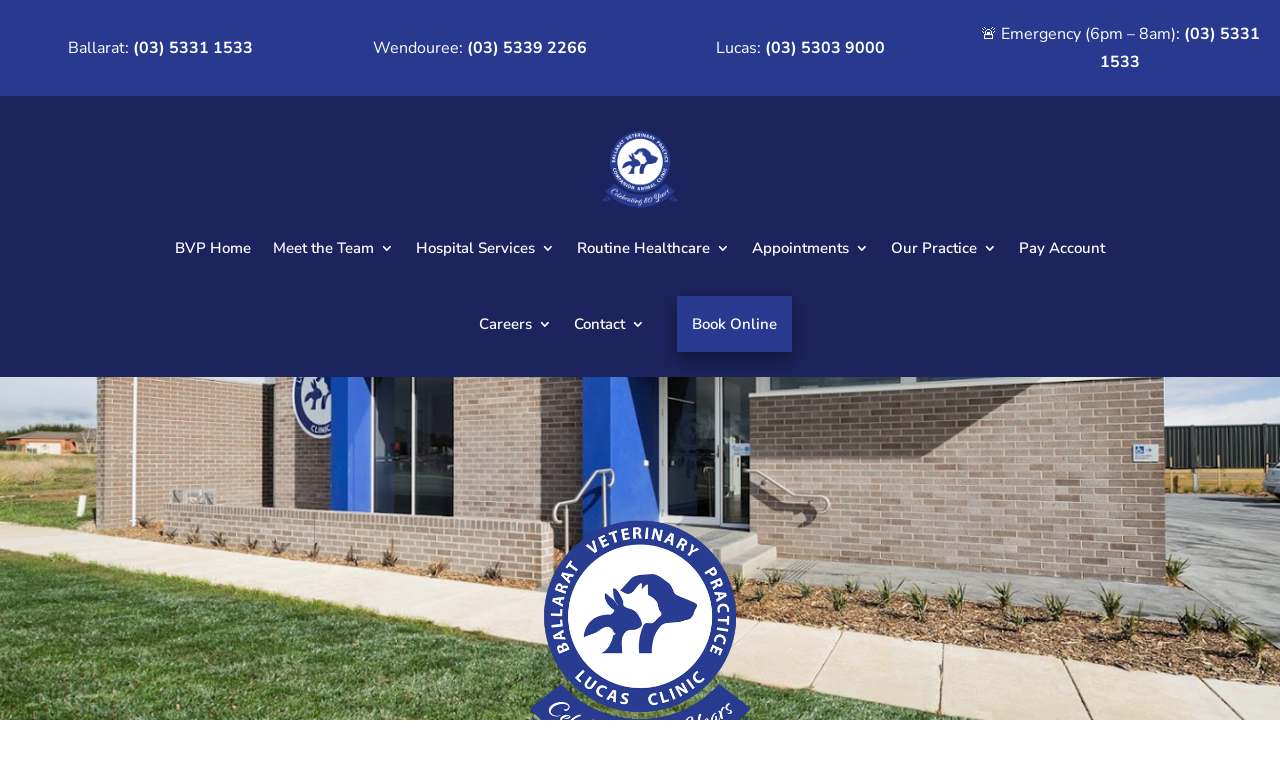

--- FILE ---
content_type: text/html; charset=UTF-8
request_url: https://bvp.com.au/small-animals/contact-lucas-veterinary-clinic/
body_size: 33672
content:
<!DOCTYPE html>
<html lang="en-AU">
<head>
	<meta charset="UTF-8" />
<meta http-equiv="X-UA-Compatible" content="IE=edge">
	<link rel="pingback" href="https://bvp.com.au/xmlrpc.php" />

	<script type="text/javascript">
		document.documentElement.className = 'js';
	</script>
	
	<link rel="preconnect" href="https://fonts.gstatic.com" crossorigin /><style id="et-builder-googlefonts-cached-inline">/* Original: https://fonts.googleapis.com/css?family=Mukta:200,300,regular,500,600,700,800|Nunito+Sans:200,200italic,300,300italic,regular,italic,600,600italic,700,700italic,800,800italic,900,900italic&#038;subset=devanagari,latin,latin-ext,cyrillic,cyrillic-ext,vietnamese&#038;display=swap *//* User Agent: Mozilla/5.0 (Unknown; Linux x86_64) AppleWebKit/538.1 (KHTML, like Gecko) Safari/538.1 Daum/4.1 */@font-face {font-family: 'Mukta';font-style: normal;font-weight: 200;font-display: swap;src: url(https://fonts.gstatic.com/s/mukta/v17/iJWHBXyXfDDVXbEOjFma.ttf) format('truetype');}@font-face {font-family: 'Mukta';font-style: normal;font-weight: 300;font-display: swap;src: url(https://fonts.gstatic.com/s/mukta/v17/iJWHBXyXfDDVXbFqj1ma.ttf) format('truetype');}@font-face {font-family: 'Mukta';font-style: normal;font-weight: 400;font-display: swap;src: url(https://fonts.gstatic.com/s/mukta/v17/iJWKBXyXfDDVXYnG.ttf) format('truetype');}@font-face {font-family: 'Mukta';font-style: normal;font-weight: 500;font-display: swap;src: url(https://fonts.gstatic.com/s/mukta/v17/iJWHBXyXfDDVXbEyjlma.ttf) format('truetype');}@font-face {font-family: 'Mukta';font-style: normal;font-weight: 600;font-display: swap;src: url(https://fonts.gstatic.com/s/mukta/v17/iJWHBXyXfDDVXbEeiVma.ttf) format('truetype');}@font-face {font-family: 'Mukta';font-style: normal;font-weight: 700;font-display: swap;src: url(https://fonts.gstatic.com/s/mukta/v17/iJWHBXyXfDDVXbF6iFma.ttf) format('truetype');}@font-face {font-family: 'Mukta';font-style: normal;font-weight: 800;font-display: swap;src: url(https://fonts.gstatic.com/s/mukta/v17/iJWHBXyXfDDVXbFmi1ma.ttf) format('truetype');}@font-face {font-family: 'Nunito Sans';font-style: italic;font-weight: 200;font-stretch: normal;font-display: swap;src: url(https://fonts.gstatic.com/s/nunitosans/v19/pe1kMImSLYBIv1o4X1M8cce4OdVisMz5nZRqy6cmmmU3t2FQWEAEOvV9wNvrwlNstMKW3Y6K5WMwXeVy3GboJ0kTHmoP91Ug.ttf) format('truetype');}@font-face {font-family: 'Nunito Sans';font-style: italic;font-weight: 300;font-stretch: normal;font-display: swap;src: url(https://fonts.gstatic.com/s/nunitosans/v19/pe1kMImSLYBIv1o4X1M8cce4OdVisMz5nZRqy6cmmmU3t2FQWEAEOvV9wNvrwlNstMKW3Y6K5WMwXeVy3GboJ0kTHmrR91Ug.ttf) format('truetype');}@font-face {font-family: 'Nunito Sans';font-style: italic;font-weight: 400;font-stretch: normal;font-display: swap;src: url(https://fonts.gstatic.com/s/nunitosans/v19/pe1kMImSLYBIv1o4X1M8cce4OdVisMz5nZRqy6cmmmU3t2FQWEAEOvV9wNvrwlNstMKW3Y6K5WMwXeVy3GboJ0kTHmqP91Ug.ttf) format('truetype');}@font-face {font-family: 'Nunito Sans';font-style: italic;font-weight: 600;font-stretch: normal;font-display: swap;src: url(https://fonts.gstatic.com/s/nunitosans/v19/pe1kMImSLYBIv1o4X1M8cce4OdVisMz5nZRqy6cmmmU3t2FQWEAEOvV9wNvrwlNstMKW3Y6K5WMwXeVy3GboJ0kTHmpR8FUg.ttf) format('truetype');}@font-face {font-family: 'Nunito Sans';font-style: italic;font-weight: 700;font-stretch: normal;font-display: swap;src: url(https://fonts.gstatic.com/s/nunitosans/v19/pe1kMImSLYBIv1o4X1M8cce4OdVisMz5nZRqy6cmmmU3t2FQWEAEOvV9wNvrwlNstMKW3Y6K5WMwXeVy3GboJ0kTHmpo8FUg.ttf) format('truetype');}@font-face {font-family: 'Nunito Sans';font-style: italic;font-weight: 800;font-stretch: normal;font-display: swap;src: url(https://fonts.gstatic.com/s/nunitosans/v19/pe1kMImSLYBIv1o4X1M8cce4OdVisMz5nZRqy6cmmmU3t2FQWEAEOvV9wNvrwlNstMKW3Y6K5WMwXeVy3GboJ0kTHmoP8FUg.ttf) format('truetype');}@font-face {font-family: 'Nunito Sans';font-style: italic;font-weight: 900;font-stretch: normal;font-display: swap;src: url(https://fonts.gstatic.com/s/nunitosans/v19/pe1kMImSLYBIv1o4X1M8cce4OdVisMz5nZRqy6cmmmU3t2FQWEAEOvV9wNvrwlNstMKW3Y6K5WMwXeVy3GboJ0kTHmom8FUg.ttf) format('truetype');}@font-face {font-family: 'Nunito Sans';font-style: normal;font-weight: 200;font-stretch: normal;font-display: swap;src: url(https://fonts.gstatic.com/s/nunitosans/v19/pe1mMImSLYBIv1o4X1M8ce2xCx3yop4tQpF_MeTm0lfGWVpNn64CL7U8upHZIbMV51Q42ptCp5F5bxqqtQ1yiU4GVilntA.ttf) format('truetype');}@font-face {font-family: 'Nunito Sans';font-style: normal;font-weight: 300;font-stretch: normal;font-display: swap;src: url(https://fonts.gstatic.com/s/nunitosans/v19/pe1mMImSLYBIv1o4X1M8ce2xCx3yop4tQpF_MeTm0lfGWVpNn64CL7U8upHZIbMV51Q42ptCp5F5bxqqtQ1yiU4GiClntA.ttf) format('truetype');}@font-face {font-family: 'Nunito Sans';font-style: normal;font-weight: 400;font-stretch: normal;font-display: swap;src: url(https://fonts.gstatic.com/s/nunitosans/v19/pe1mMImSLYBIv1o4X1M8ce2xCx3yop4tQpF_MeTm0lfGWVpNn64CL7U8upHZIbMV51Q42ptCp5F5bxqqtQ1yiU4G1ilntA.ttf) format('truetype');}@font-face {font-family: 'Nunito Sans';font-style: normal;font-weight: 600;font-stretch: normal;font-display: swap;src: url(https://fonts.gstatic.com/s/nunitosans/v19/pe1mMImSLYBIv1o4X1M8ce2xCx3yop4tQpF_MeTm0lfGWVpNn64CL7U8upHZIbMV51Q42ptCp5F5bxqqtQ1yiU4GCC5ntA.ttf) format('truetype');}@font-face {font-family: 'Nunito Sans';font-style: normal;font-weight: 700;font-stretch: normal;font-display: swap;src: url(https://fonts.gstatic.com/s/nunitosans/v19/pe1mMImSLYBIv1o4X1M8ce2xCx3yop4tQpF_MeTm0lfGWVpNn64CL7U8upHZIbMV51Q42ptCp5F5bxqqtQ1yiU4GMS5ntA.ttf) format('truetype');}@font-face {font-family: 'Nunito Sans';font-style: normal;font-weight: 800;font-stretch: normal;font-display: swap;src: url(https://fonts.gstatic.com/s/nunitosans/v19/pe1mMImSLYBIv1o4X1M8ce2xCx3yop4tQpF_MeTm0lfGWVpNn64CL7U8upHZIbMV51Q42ptCp5F5bxqqtQ1yiU4GVi5ntA.ttf) format('truetype');}@font-face {font-family: 'Nunito Sans';font-style: normal;font-weight: 900;font-stretch: normal;font-display: swap;src: url(https://fonts.gstatic.com/s/nunitosans/v19/pe1mMImSLYBIv1o4X1M8ce2xCx3yop4tQpF_MeTm0lfGWVpNn64CL7U8upHZIbMV51Q42ptCp5F5bxqqtQ1yiU4Gfy5ntA.ttf) format('truetype');}/* User Agent: Mozilla/5.0 (Windows NT 6.1; WOW64; rv:27.0) Gecko/20100101 Firefox/27.0 */@font-face {font-family: 'Mukta';font-style: normal;font-weight: 200;font-display: swap;src: url(https://fonts.gstatic.com/l/font?kit=iJWHBXyXfDDVXbEOjFmZ&skey=b0f5e948f14f09ea&v=v17) format('woff');}@font-face {font-family: 'Mukta';font-style: normal;font-weight: 300;font-display: swap;src: url(https://fonts.gstatic.com/l/font?kit=iJWHBXyXfDDVXbFqj1mZ&skey=28d7cadd0fd3def&v=v17) format('woff');}@font-face {font-family: 'Mukta';font-style: normal;font-weight: 400;font-display: swap;src: url(https://fonts.gstatic.com/l/font?kit=iJWKBXyXfDDVXYnF&skey=1924b0eeab402e18&v=v17) format('woff');}@font-face {font-family: 'Mukta';font-style: normal;font-weight: 500;font-display: swap;src: url(https://fonts.gstatic.com/l/font?kit=iJWHBXyXfDDVXbEyjlmZ&skey=7e02db405fcfde6f&v=v17) format('woff');}@font-face {font-family: 'Mukta';font-style: normal;font-weight: 600;font-display: swap;src: url(https://fonts.gstatic.com/l/font?kit=iJWHBXyXfDDVXbEeiVmZ&skey=b6217d1b1487e999&v=v17) format('woff');}@font-face {font-family: 'Mukta';font-style: normal;font-weight: 700;font-display: swap;src: url(https://fonts.gstatic.com/l/font?kit=iJWHBXyXfDDVXbF6iFmZ&skey=2dd8ff0c402d2647&v=v17) format('woff');}@font-face {font-family: 'Mukta';font-style: normal;font-weight: 800;font-display: swap;src: url(https://fonts.gstatic.com/l/font?kit=iJWHBXyXfDDVXbFmi1mZ&skey=800c584f86d8cf55&v=v17) format('woff');}@font-face {font-family: 'Nunito Sans';font-style: italic;font-weight: 200;font-stretch: normal;font-display: swap;src: url(https://fonts.gstatic.com/l/font?kit=pe1kMImSLYBIv1o4X1M8cce4OdVisMz5nZRqy6cmmmU3t2FQWEAEOvV9wNvrwlNstMKW3Y6K5WMwXeVy3GboJ0kTHmoP91Uj&skey=8952ce414dafd5f2&v=v19) format('woff');}@font-face {font-family: 'Nunito Sans';font-style: italic;font-weight: 300;font-stretch: normal;font-display: swap;src: url(https://fonts.gstatic.com/l/font?kit=pe1kMImSLYBIv1o4X1M8cce4OdVisMz5nZRqy6cmmmU3t2FQWEAEOvV9wNvrwlNstMKW3Y6K5WMwXeVy3GboJ0kTHmrR91Uj&skey=8952ce414dafd5f2&v=v19) format('woff');}@font-face {font-family: 'Nunito Sans';font-style: italic;font-weight: 400;font-stretch: normal;font-display: swap;src: url(https://fonts.gstatic.com/l/font?kit=pe1kMImSLYBIv1o4X1M8cce4OdVisMz5nZRqy6cmmmU3t2FQWEAEOvV9wNvrwlNstMKW3Y6K5WMwXeVy3GboJ0kTHmqP91Uj&skey=8952ce414dafd5f2&v=v19) format('woff');}@font-face {font-family: 'Nunito Sans';font-style: italic;font-weight: 600;font-stretch: normal;font-display: swap;src: url(https://fonts.gstatic.com/l/font?kit=pe1kMImSLYBIv1o4X1M8cce4OdVisMz5nZRqy6cmmmU3t2FQWEAEOvV9wNvrwlNstMKW3Y6K5WMwXeVy3GboJ0kTHmpR8FUj&skey=8952ce414dafd5f2&v=v19) format('woff');}@font-face {font-family: 'Nunito Sans';font-style: italic;font-weight: 700;font-stretch: normal;font-display: swap;src: url(https://fonts.gstatic.com/l/font?kit=pe1kMImSLYBIv1o4X1M8cce4OdVisMz5nZRqy6cmmmU3t2FQWEAEOvV9wNvrwlNstMKW3Y6K5WMwXeVy3GboJ0kTHmpo8FUj&skey=8952ce414dafd5f2&v=v19) format('woff');}@font-face {font-family: 'Nunito Sans';font-style: italic;font-weight: 800;font-stretch: normal;font-display: swap;src: url(https://fonts.gstatic.com/l/font?kit=pe1kMImSLYBIv1o4X1M8cce4OdVisMz5nZRqy6cmmmU3t2FQWEAEOvV9wNvrwlNstMKW3Y6K5WMwXeVy3GboJ0kTHmoP8FUj&skey=8952ce414dafd5f2&v=v19) format('woff');}@font-face {font-family: 'Nunito Sans';font-style: italic;font-weight: 900;font-stretch: normal;font-display: swap;src: url(https://fonts.gstatic.com/l/font?kit=pe1kMImSLYBIv1o4X1M8cce4OdVisMz5nZRqy6cmmmU3t2FQWEAEOvV9wNvrwlNstMKW3Y6K5WMwXeVy3GboJ0kTHmom8FUj&skey=8952ce414dafd5f2&v=v19) format('woff');}@font-face {font-family: 'Nunito Sans';font-style: normal;font-weight: 200;font-stretch: normal;font-display: swap;src: url(https://fonts.gstatic.com/l/font?kit=pe1mMImSLYBIv1o4X1M8ce2xCx3yop4tQpF_MeTm0lfGWVpNn64CL7U8upHZIbMV51Q42ptCp5F5bxqqtQ1yiU4GVilntw&skey=60bfdc605ddb00b1&v=v19) format('woff');}@font-face {font-family: 'Nunito Sans';font-style: normal;font-weight: 300;font-stretch: normal;font-display: swap;src: url(https://fonts.gstatic.com/l/font?kit=pe1mMImSLYBIv1o4X1M8ce2xCx3yop4tQpF_MeTm0lfGWVpNn64CL7U8upHZIbMV51Q42ptCp5F5bxqqtQ1yiU4GiClntw&skey=60bfdc605ddb00b1&v=v19) format('woff');}@font-face {font-family: 'Nunito Sans';font-style: normal;font-weight: 400;font-stretch: normal;font-display: swap;src: url(https://fonts.gstatic.com/l/font?kit=pe1mMImSLYBIv1o4X1M8ce2xCx3yop4tQpF_MeTm0lfGWVpNn64CL7U8upHZIbMV51Q42ptCp5F5bxqqtQ1yiU4G1ilntw&skey=60bfdc605ddb00b1&v=v19) format('woff');}@font-face {font-family: 'Nunito Sans';font-style: normal;font-weight: 600;font-stretch: normal;font-display: swap;src: url(https://fonts.gstatic.com/l/font?kit=pe1mMImSLYBIv1o4X1M8ce2xCx3yop4tQpF_MeTm0lfGWVpNn64CL7U8upHZIbMV51Q42ptCp5F5bxqqtQ1yiU4GCC5ntw&skey=60bfdc605ddb00b1&v=v19) format('woff');}@font-face {font-family: 'Nunito Sans';font-style: normal;font-weight: 700;font-stretch: normal;font-display: swap;src: url(https://fonts.gstatic.com/l/font?kit=pe1mMImSLYBIv1o4X1M8ce2xCx3yop4tQpF_MeTm0lfGWVpNn64CL7U8upHZIbMV51Q42ptCp5F5bxqqtQ1yiU4GMS5ntw&skey=60bfdc605ddb00b1&v=v19) format('woff');}@font-face {font-family: 'Nunito Sans';font-style: normal;font-weight: 800;font-stretch: normal;font-display: swap;src: url(https://fonts.gstatic.com/l/font?kit=pe1mMImSLYBIv1o4X1M8ce2xCx3yop4tQpF_MeTm0lfGWVpNn64CL7U8upHZIbMV51Q42ptCp5F5bxqqtQ1yiU4GVi5ntw&skey=60bfdc605ddb00b1&v=v19) format('woff');}@font-face {font-family: 'Nunito Sans';font-style: normal;font-weight: 900;font-stretch: normal;font-display: swap;src: url(https://fonts.gstatic.com/l/font?kit=pe1mMImSLYBIv1o4X1M8ce2xCx3yop4tQpF_MeTm0lfGWVpNn64CL7U8upHZIbMV51Q42ptCp5F5bxqqtQ1yiU4Gfy5ntw&skey=60bfdc605ddb00b1&v=v19) format('woff');}/* User Agent: Mozilla/5.0 (Windows NT 6.3; rv:39.0) Gecko/20100101 Firefox/39.0 */@font-face {font-family: 'Mukta';font-style: normal;font-weight: 200;font-display: swap;src: url(https://fonts.gstatic.com/s/mukta/v17/iJWHBXyXfDDVXbEOjFmf.woff2) format('woff2');}@font-face {font-family: 'Mukta';font-style: normal;font-weight: 300;font-display: swap;src: url(https://fonts.gstatic.com/s/mukta/v17/iJWHBXyXfDDVXbFqj1mf.woff2) format('woff2');}@font-face {font-family: 'Mukta';font-style: normal;font-weight: 400;font-display: swap;src: url(https://fonts.gstatic.com/s/mukta/v17/iJWKBXyXfDDVXYnD.woff2) format('woff2');}@font-face {font-family: 'Mukta';font-style: normal;font-weight: 500;font-display: swap;src: url(https://fonts.gstatic.com/s/mukta/v17/iJWHBXyXfDDVXbEyjlmf.woff2) format('woff2');}@font-face {font-family: 'Mukta';font-style: normal;font-weight: 600;font-display: swap;src: url(https://fonts.gstatic.com/s/mukta/v17/iJWHBXyXfDDVXbEeiVmf.woff2) format('woff2');}@font-face {font-family: 'Mukta';font-style: normal;font-weight: 700;font-display: swap;src: url(https://fonts.gstatic.com/s/mukta/v17/iJWHBXyXfDDVXbF6iFmf.woff2) format('woff2');}@font-face {font-family: 'Mukta';font-style: normal;font-weight: 800;font-display: swap;src: url(https://fonts.gstatic.com/s/mukta/v17/iJWHBXyXfDDVXbFmi1mf.woff2) format('woff2');}@font-face {font-family: 'Nunito Sans';font-style: italic;font-weight: 200;font-stretch: normal;font-display: swap;src: url(https://fonts.gstatic.com/s/nunitosans/v19/pe1kMImSLYBIv1o4X1M8cce4OdVisMz5nZRqy6cmmmU3t2FQWEAEOvV9wNvrwlNstMKW3Y6K5WMwXeVy3GboJ0kTHmoP91Ul.woff2) format('woff2');}@font-face {font-family: 'Nunito Sans';font-style: italic;font-weight: 300;font-stretch: normal;font-display: swap;src: url(https://fonts.gstatic.com/s/nunitosans/v19/pe1kMImSLYBIv1o4X1M8cce4OdVisMz5nZRqy6cmmmU3t2FQWEAEOvV9wNvrwlNstMKW3Y6K5WMwXeVy3GboJ0kTHmrR91Ul.woff2) format('woff2');}@font-face {font-family: 'Nunito Sans';font-style: italic;font-weight: 400;font-stretch: normal;font-display: swap;src: url(https://fonts.gstatic.com/s/nunitosans/v19/pe1kMImSLYBIv1o4X1M8cce4OdVisMz5nZRqy6cmmmU3t2FQWEAEOvV9wNvrwlNstMKW3Y6K5WMwXeVy3GboJ0kTHmqP91Ul.woff2) format('woff2');}@font-face {font-family: 'Nunito Sans';font-style: italic;font-weight: 600;font-stretch: normal;font-display: swap;src: url(https://fonts.gstatic.com/s/nunitosans/v19/pe1kMImSLYBIv1o4X1M8cce4OdVisMz5nZRqy6cmmmU3t2FQWEAEOvV9wNvrwlNstMKW3Y6K5WMwXeVy3GboJ0kTHmpR8FUl.woff2) format('woff2');}@font-face {font-family: 'Nunito Sans';font-style: italic;font-weight: 700;font-stretch: normal;font-display: swap;src: url(https://fonts.gstatic.com/s/nunitosans/v19/pe1kMImSLYBIv1o4X1M8cce4OdVisMz5nZRqy6cmmmU3t2FQWEAEOvV9wNvrwlNstMKW3Y6K5WMwXeVy3GboJ0kTHmpo8FUl.woff2) format('woff2');}@font-face {font-family: 'Nunito Sans';font-style: italic;font-weight: 800;font-stretch: normal;font-display: swap;src: url(https://fonts.gstatic.com/s/nunitosans/v19/pe1kMImSLYBIv1o4X1M8cce4OdVisMz5nZRqy6cmmmU3t2FQWEAEOvV9wNvrwlNstMKW3Y6K5WMwXeVy3GboJ0kTHmoP8FUl.woff2) format('woff2');}@font-face {font-family: 'Nunito Sans';font-style: italic;font-weight: 900;font-stretch: normal;font-display: swap;src: url(https://fonts.gstatic.com/s/nunitosans/v19/pe1kMImSLYBIv1o4X1M8cce4OdVisMz5nZRqy6cmmmU3t2FQWEAEOvV9wNvrwlNstMKW3Y6K5WMwXeVy3GboJ0kTHmom8FUl.woff2) format('woff2');}@font-face {font-family: 'Nunito Sans';font-style: normal;font-weight: 200;font-stretch: normal;font-display: swap;src: url(https://fonts.gstatic.com/s/nunitosans/v19/pe1mMImSLYBIv1o4X1M8ce2xCx3yop4tQpF_MeTm0lfGWVpNn64CL7U8upHZIbMV51Q42ptCp5F5bxqqtQ1yiU4GVilnsQ.woff2) format('woff2');}@font-face {font-family: 'Nunito Sans';font-style: normal;font-weight: 300;font-stretch: normal;font-display: swap;src: url(https://fonts.gstatic.com/s/nunitosans/v19/pe1mMImSLYBIv1o4X1M8ce2xCx3yop4tQpF_MeTm0lfGWVpNn64CL7U8upHZIbMV51Q42ptCp5F5bxqqtQ1yiU4GiClnsQ.woff2) format('woff2');}@font-face {font-family: 'Nunito Sans';font-style: normal;font-weight: 400;font-stretch: normal;font-display: swap;src: url(https://fonts.gstatic.com/s/nunitosans/v19/pe1mMImSLYBIv1o4X1M8ce2xCx3yop4tQpF_MeTm0lfGWVpNn64CL7U8upHZIbMV51Q42ptCp5F5bxqqtQ1yiU4G1ilnsQ.woff2) format('woff2');}@font-face {font-family: 'Nunito Sans';font-style: normal;font-weight: 600;font-stretch: normal;font-display: swap;src: url(https://fonts.gstatic.com/s/nunitosans/v19/pe1mMImSLYBIv1o4X1M8ce2xCx3yop4tQpF_MeTm0lfGWVpNn64CL7U8upHZIbMV51Q42ptCp5F5bxqqtQ1yiU4GCC5nsQ.woff2) format('woff2');}@font-face {font-family: 'Nunito Sans';font-style: normal;font-weight: 700;font-stretch: normal;font-display: swap;src: url(https://fonts.gstatic.com/s/nunitosans/v19/pe1mMImSLYBIv1o4X1M8ce2xCx3yop4tQpF_MeTm0lfGWVpNn64CL7U8upHZIbMV51Q42ptCp5F5bxqqtQ1yiU4GMS5nsQ.woff2) format('woff2');}@font-face {font-family: 'Nunito Sans';font-style: normal;font-weight: 800;font-stretch: normal;font-display: swap;src: url(https://fonts.gstatic.com/s/nunitosans/v19/pe1mMImSLYBIv1o4X1M8ce2xCx3yop4tQpF_MeTm0lfGWVpNn64CL7U8upHZIbMV51Q42ptCp5F5bxqqtQ1yiU4GVi5nsQ.woff2) format('woff2');}@font-face {font-family: 'Nunito Sans';font-style: normal;font-weight: 900;font-stretch: normal;font-display: swap;src: url(https://fonts.gstatic.com/s/nunitosans/v19/pe1mMImSLYBIv1o4X1M8ce2xCx3yop4tQpF_MeTm0lfGWVpNn64CL7U8upHZIbMV51Q42ptCp5F5bxqqtQ1yiU4Gfy5nsQ.woff2) format('woff2');}</style><meta name='robots' content='index, follow, max-image-preview:large, max-snippet:-1, max-video-preview:-1' />
<script type="text/javascript">
			let jqueryParams=[],jQuery=function(r){return jqueryParams=[...jqueryParams,r],jQuery},$=function(r){return jqueryParams=[...jqueryParams,r],$};window.jQuery=jQuery,window.$=jQuery;let customHeadScripts=!1;jQuery.fn=jQuery.prototype={},$.fn=jQuery.prototype={},jQuery.noConflict=function(r){if(window.jQuery)return jQuery=window.jQuery,$=window.jQuery,customHeadScripts=!0,jQuery.noConflict},jQuery.ready=function(r){jqueryParams=[...jqueryParams,r]},$.ready=function(r){jqueryParams=[...jqueryParams,r]},jQuery.load=function(r){jqueryParams=[...jqueryParams,r]},$.load=function(r){jqueryParams=[...jqueryParams,r]},jQuery.fn.ready=function(r){jqueryParams=[...jqueryParams,r]},$.fn.ready=function(r){jqueryParams=[...jqueryParams,r]};</script>
	<!-- This site is optimized with the Yoast SEO plugin v26.6 - https://yoast.com/wordpress/plugins/seo/ -->
	<title>Contact Lucas Veterinary Clinic - Ballarat Veterinary Practice</title>
	<meta name="description" content="Contact Lucas Veterinary Clinic - For general enquiries, please use the contact form or feel free to call the clinic during office hours." />
	<link rel="canonical" href="https://bvp.com.au/small-animals/contact-lucas-veterinary-clinic/" />
	<meta property="og:locale" content="en_US" />
	<meta property="og:type" content="article" />
	<meta property="og:title" content="Contact Lucas Veterinary Clinic - Ballarat Veterinary Practice" />
	<meta property="og:description" content="Contact Lucas Veterinary Clinic - For general enquiries, please use the contact form or feel free to call the clinic during office hours." />
	<meta property="og:url" content="https://bvp.com.au/small-animals/contact-lucas-veterinary-clinic/" />
	<meta property="og:site_name" content="Ballarat Veterinary Practice" />
	<meta property="article:publisher" content="https://www.facebook.com/ballaratvet" />
	<meta property="article:modified_time" content="2025-06-11T02:54:14+00:00" />
	<meta property="og:image" content="https://bvp.com.au/wp-content/uploads/2020/09/logotrans.png" />
	<meta property="og:image:width" content="1242" />
	<meta property="og:image:height" content="1501" />
	<meta property="og:image:type" content="image/png" />
	<meta name="twitter:card" content="summary_large_image" />
	<meta name="twitter:label1" content="Est. reading time" />
	<meta name="twitter:data1" content="2 minutes" />
	<script type="application/ld+json" class="yoast-schema-graph">{"@context":"https://schema.org","@graph":[{"@type":"WebPage","@id":"https://bvp.com.au/small-animals/contact-lucas-veterinary-clinic/","url":"https://bvp.com.au/small-animals/contact-lucas-veterinary-clinic/","name":"Contact Lucas Veterinary Clinic - Ballarat Veterinary Practice","isPartOf":{"@id":"https://bvp.com.au/#website"},"datePublished":"2021-10-19T03:28:27+00:00","dateModified":"2025-06-11T02:54:14+00:00","description":"Contact Lucas Veterinary Clinic - For general enquiries, please use the contact form or feel free to call the clinic during office hours.","breadcrumb":{"@id":"https://bvp.com.au/small-animals/contact-lucas-veterinary-clinic/#breadcrumb"},"inLanguage":"en-AU","potentialAction":[{"@type":"ReadAction","target":["https://bvp.com.au/small-animals/contact-lucas-veterinary-clinic/"]}]},{"@type":"BreadcrumbList","@id":"https://bvp.com.au/small-animals/contact-lucas-veterinary-clinic/#breadcrumb","itemListElement":[{"@type":"ListItem","position":1,"name":"Home","item":"https://bvp.com.au/"},{"@type":"ListItem","position":2,"name":"Small Animals","item":"https://bvp.com.au/small-animals/"},{"@type":"ListItem","position":3,"name":"Contact Lucas Veterinary Clinic"}]},{"@type":"WebSite","@id":"https://bvp.com.au/#website","url":"https://bvp.com.au/","name":"Ballarat Veterinary Practice","description":"The best care starts here","publisher":{"@id":"https://bvp.com.au/#organization"},"potentialAction":[{"@type":"SearchAction","target":{"@type":"EntryPoint","urlTemplate":"https://bvp.com.au/?s={search_term_string}"},"query-input":{"@type":"PropertyValueSpecification","valueRequired":true,"valueName":"search_term_string"}}],"inLanguage":"en-AU"},{"@type":"Organization","@id":"https://bvp.com.au/#organization","name":"Small Animal and Equine Vet in Ballarat","alternateName":"BVP","url":"https://bvp.com.au/","logo":{"@type":"ImageObject","inLanguage":"en-AU","@id":"https://bvp.com.au/#/schema/logo/image/","url":"https://bvp.com.au/wp-content/uploads/2020/09/logotrans.png","contentUrl":"https://bvp.com.au/wp-content/uploads/2020/09/logotrans.png","width":1242,"height":1501,"caption":"Small Animal and Equine Vet in Ballarat"},"image":{"@id":"https://bvp.com.au/#/schema/logo/image/"},"sameAs":["https://www.facebook.com/ballaratvet","https://www.instagram.com/ballaratvetpractice/","https://www.facebook.com/ballaratequineclinic","https://www.instagram.com/ballaratequineclinic/"]}]}</script>
	<!-- / Yoast SEO plugin. -->


<link rel="alternate" type="application/rss+xml" title="Ballarat Veterinary Practice &raquo; Feed" href="https://bvp.com.au/feed/" />
<link rel="alternate" type="application/rss+xml" title="Ballarat Veterinary Practice &raquo; Comments Feed" href="https://bvp.com.au/comments/feed/" />
<link rel="alternate" title="oEmbed (JSON)" type="application/json+oembed" href="https://bvp.com.au/wp-json/oembed/1.0/embed?url=https%3A%2F%2Fbvp.com.au%2Fsmall-animals%2Fcontact-lucas-veterinary-clinic%2F" />
<link rel="alternate" title="oEmbed (XML)" type="text/xml+oembed" href="https://bvp.com.au/wp-json/oembed/1.0/embed?url=https%3A%2F%2Fbvp.com.au%2Fsmall-animals%2Fcontact-lucas-veterinary-clinic%2F&#038;format=xml" />
<meta content="Divi Child Theme v.1.0.0" name="generator"/><link rel='stylesheet' id='formidable-css' href='https://bvp.com.au/wp-content/plugins/formidable/css/formidableforms.css?ver=1218407' type='text/css' media='all' />
<style id='divi-style-parent-inline-inline-css' type='text/css'>
/*!
Theme Name: Divi
Theme URI: http://www.elegantthemes.com/gallery/divi/
Version: 4.27.5
Description: Smart. Flexible. Beautiful. Divi is the most powerful theme in our collection.
Author: Elegant Themes
Author URI: http://www.elegantthemes.com
License: GNU General Public License v2
License URI: http://www.gnu.org/licenses/gpl-2.0.html
*/

a,abbr,acronym,address,applet,b,big,blockquote,body,center,cite,code,dd,del,dfn,div,dl,dt,em,fieldset,font,form,h1,h2,h3,h4,h5,h6,html,i,iframe,img,ins,kbd,label,legend,li,object,ol,p,pre,q,s,samp,small,span,strike,strong,sub,sup,tt,u,ul,var{margin:0;padding:0;border:0;outline:0;font-size:100%;-ms-text-size-adjust:100%;-webkit-text-size-adjust:100%;vertical-align:baseline;background:transparent}body{line-height:1}ol,ul{list-style:none}blockquote,q{quotes:none}blockquote:after,blockquote:before,q:after,q:before{content:"";content:none}blockquote{margin:20px 0 30px;border-left:5px solid;padding-left:20px}:focus{outline:0}del{text-decoration:line-through}pre{overflow:auto;padding:10px}figure{margin:0}table{border-collapse:collapse;border-spacing:0}article,aside,footer,header,hgroup,nav,section{display:block}body{font-family:Open Sans,Arial,sans-serif;font-size:14px;color:#666;background-color:#fff;line-height:1.7em;font-weight:500;-webkit-font-smoothing:antialiased;-moz-osx-font-smoothing:grayscale}body.page-template-page-template-blank-php #page-container{padding-top:0!important}body.et_cover_background{background-size:cover!important;background-position:top!important;background-repeat:no-repeat!important;background-attachment:fixed}a{color:#2ea3f2}a,a:hover{text-decoration:none}p{padding-bottom:1em}p:not(.has-background):last-of-type{padding-bottom:0}p.et_normal_padding{padding-bottom:1em}strong{font-weight:700}cite,em,i{font-style:italic}code,pre{font-family:Courier New,monospace;margin-bottom:10px}ins{text-decoration:none}sub,sup{height:0;line-height:1;position:relative;vertical-align:baseline}sup{bottom:.8em}sub{top:.3em}dl{margin:0 0 1.5em}dl dt{font-weight:700}dd{margin-left:1.5em}blockquote p{padding-bottom:0}embed,iframe,object,video{max-width:100%}h1,h2,h3,h4,h5,h6{color:#333;padding-bottom:10px;line-height:1em;font-weight:500}h1 a,h2 a,h3 a,h4 a,h5 a,h6 a{color:inherit}h1{font-size:30px}h2{font-size:26px}h3{font-size:22px}h4{font-size:18px}h5{font-size:16px}h6{font-size:14px}input{-webkit-appearance:none}input[type=checkbox]{-webkit-appearance:checkbox}input[type=radio]{-webkit-appearance:radio}input.text,input.title,input[type=email],input[type=password],input[type=tel],input[type=text],select,textarea{background-color:#fff;border:1px solid #bbb;padding:2px;color:#4e4e4e}input.text:focus,input.title:focus,input[type=text]:focus,select:focus,textarea:focus{border-color:#2d3940;color:#3e3e3e}input.text,input.title,input[type=text],select,textarea{margin:0}textarea{padding:4px}button,input,select,textarea{font-family:inherit}img{max-width:100%;height:auto}.clear{clear:both}br.clear{margin:0;padding:0}.pagination{clear:both}#et_search_icon:hover,.et-social-icon a:hover,.et_password_protected_form .et_submit_button,.form-submit .et_pb_buttontton.alt.disabled,.nav-single a,.posted_in a{color:#2ea3f2}.et-search-form,blockquote{border-color:#2ea3f2}#main-content{background-color:#fff}.container{width:80%;max-width:1080px;margin:auto;position:relative}body:not(.et-tb) #main-content .container,body:not(.et-tb-has-header) #main-content .container{padding-top:58px}.et_full_width_page #main-content .container:before{display:none}.main_title{margin-bottom:20px}.et_password_protected_form .et_submit_button:hover,.form-submit .et_pb_button:hover{background:rgba(0,0,0,.05)}.et_button_icon_visible .et_pb_button{padding-right:2em;padding-left:.7em}.et_button_icon_visible .et_pb_button:after{opacity:1;margin-left:0}.et_button_left .et_pb_button:hover:after{left:.15em}.et_button_left .et_pb_button:after{margin-left:0;left:1em}.et_button_icon_visible.et_button_left .et_pb_button,.et_button_left .et_pb_button:hover,.et_button_left .et_pb_module .et_pb_button:hover{padding-left:2em;padding-right:.7em}.et_button_icon_visible.et_button_left .et_pb_button:after,.et_button_left .et_pb_button:hover:after{left:.15em}.et_password_protected_form .et_submit_button:hover,.form-submit .et_pb_button:hover{padding:.3em 1em}.et_button_no_icon .et_pb_button:after{display:none}.et_button_no_icon.et_button_icon_visible.et_button_left .et_pb_button,.et_button_no_icon.et_button_left .et_pb_button:hover,.et_button_no_icon .et_pb_button,.et_button_no_icon .et_pb_button:hover{padding:.3em 1em!important}.et_button_custom_icon .et_pb_button:after{line-height:1.7em}.et_button_custom_icon.et_button_icon_visible .et_pb_button:after,.et_button_custom_icon .et_pb_button:hover:after{margin-left:.3em}#left-area .post_format-post-format-gallery .wp-block-gallery:first-of-type{padding:0;margin-bottom:-16px}.entry-content table:not(.variations){border:1px solid #eee;margin:0 0 15px;text-align:left;width:100%}.entry-content thead th,.entry-content tr th{color:#555;font-weight:700;padding:9px 24px}.entry-content tr td{border-top:1px solid #eee;padding:6px 24px}#left-area ul,.entry-content ul,.et-l--body ul,.et-l--footer ul,.et-l--header ul{list-style-type:disc;padding:0 0 23px 1em;line-height:26px}#left-area ol,.entry-content ol,.et-l--body ol,.et-l--footer ol,.et-l--header ol{list-style-type:decimal;list-style-position:inside;padding:0 0 23px;line-height:26px}#left-area ul li ul,.entry-content ul li ol{padding:2px 0 2px 20px}#left-area ol li ul,.entry-content ol li ol,.et-l--body ol li ol,.et-l--footer ol li ol,.et-l--header ol li ol{padding:2px 0 2px 35px}#left-area ul.wp-block-gallery{display:-webkit-box;display:-ms-flexbox;display:flex;-ms-flex-wrap:wrap;flex-wrap:wrap;list-style-type:none;padding:0}#left-area ul.products{padding:0!important;line-height:1.7!important;list-style:none!important}.gallery-item a{display:block}.gallery-caption,.gallery-item a{width:90%}#wpadminbar{z-index:100001}#left-area .post-meta{font-size:14px;padding-bottom:15px}#left-area .post-meta a{text-decoration:none;color:#666}#left-area .et_featured_image{padding-bottom:7px}.single .post{padding-bottom:25px}body.single .et_audio_content{margin-bottom:-6px}.nav-single a{text-decoration:none;color:#2ea3f2;font-size:14px;font-weight:400}.nav-previous{float:left}.nav-next{float:right}.et_password_protected_form p input{background-color:#eee;border:none!important;width:100%!important;border-radius:0!important;font-size:14px;color:#999!important;padding:16px!important;-webkit-box-sizing:border-box;box-sizing:border-box}.et_password_protected_form label{display:none}.et_password_protected_form .et_submit_button{font-family:inherit;display:block;float:right;margin:8px auto 0;cursor:pointer}.post-password-required p.nocomments.container{max-width:100%}.post-password-required p.nocomments.container:before{display:none}.aligncenter,div.post .new-post .aligncenter{display:block;margin-left:auto;margin-right:auto}.wp-caption{border:1px solid #ddd;text-align:center;background-color:#f3f3f3;margin-bottom:10px;max-width:96%;padding:8px}.wp-caption.alignleft{margin:0 30px 20px 0}.wp-caption.alignright{margin:0 0 20px 30px}.wp-caption img{margin:0;padding:0;border:0}.wp-caption p.wp-caption-text{font-size:12px;padding:0 4px 5px;margin:0}.alignright{float:right}.alignleft{float:left}img.alignleft{display:inline;float:left;margin-right:15px}img.alignright{display:inline;float:right;margin-left:15px}.page.et_pb_pagebuilder_layout #main-content{background-color:transparent}body #main-content .et_builder_inner_content>h1,body #main-content .et_builder_inner_content>h2,body #main-content .et_builder_inner_content>h3,body #main-content .et_builder_inner_content>h4,body #main-content .et_builder_inner_content>h5,body #main-content .et_builder_inner_content>h6{line-height:1.4em}body #main-content .et_builder_inner_content>p{line-height:1.7em}.wp-block-pullquote{margin:20px 0 30px}.wp-block-pullquote.has-background blockquote{border-left:none}.wp-block-group.has-background{padding:1.5em 1.5em .5em}@media (min-width:981px){#left-area{width:79.125%;padding-bottom:23px}#main-content .container:before{content:"";position:absolute;top:0;height:100%;width:1px;background-color:#e2e2e2}.et_full_width_page #left-area,.et_no_sidebar #left-area{float:none;width:100%!important}.et_full_width_page #left-area{padding-bottom:0}.et_no_sidebar #main-content .container:before{display:none}}@media (max-width:980px){#page-container{padding-top:80px}.et-tb #page-container,.et-tb-has-header #page-container{padding-top:0!important}#left-area,#sidebar{width:100%!important}#main-content .container:before{display:none!important}.et_full_width_page .et_gallery_item:nth-child(4n+1){clear:none}}@media print{#page-container{padding-top:0!important}}#wp-admin-bar-et-use-visual-builder a:before{font-family:ETmodules!important;content:"\e625";font-size:30px!important;width:28px;margin-top:-3px;color:#974df3!important}#wp-admin-bar-et-use-visual-builder:hover a:before{color:#fff!important}#wp-admin-bar-et-use-visual-builder:hover a,#wp-admin-bar-et-use-visual-builder a:hover{transition:background-color .5s ease;-webkit-transition:background-color .5s ease;-moz-transition:background-color .5s ease;background-color:#7e3bd0!important;color:#fff!important}* html .clearfix,:first-child+html .clearfix{zoom:1}.iphone .et_pb_section_video_bg video::-webkit-media-controls-start-playback-button{display:none!important;-webkit-appearance:none}.et_mobile_device .et_pb_section_parallax .et_pb_parallax_css{background-attachment:scroll}.et-social-facebook a.icon:before{content:"\e093"}.et-social-twitter a.icon:before{content:"\e094"}.et-social-google-plus a.icon:before{content:"\e096"}.et-social-instagram a.icon:before{content:"\e09a"}.et-social-rss a.icon:before{content:"\e09e"}.ai1ec-single-event:after{content:" ";display:table;clear:both}.evcal_event_details .evcal_evdata_cell .eventon_details_shading_bot.eventon_details_shading_bot{z-index:3}.wp-block-divi-layout{margin-bottom:1em}*{-webkit-box-sizing:border-box;box-sizing:border-box}#et-info-email:before,#et-info-phone:before,#et_search_icon:before,.comment-reply-link:after,.et-cart-info span:before,.et-pb-arrow-next:before,.et-pb-arrow-prev:before,.et-social-icon a:before,.et_audio_container .mejs-playpause-button button:before,.et_audio_container .mejs-volume-button button:before,.et_overlay:before,.et_password_protected_form .et_submit_button:after,.et_pb_button:after,.et_pb_contact_reset:after,.et_pb_contact_submit:after,.et_pb_font_icon:before,.et_pb_newsletter_button:after,.et_pb_pricing_table_button:after,.et_pb_promo_button:after,.et_pb_testimonial:before,.et_pb_toggle_title:before,.form-submit .et_pb_button:after,.mobile_menu_bar:before,a.et_pb_more_button:after{font-family:ETmodules!important;speak:none;font-style:normal;font-weight:400;-webkit-font-feature-settings:normal;font-feature-settings:normal;font-variant:normal;text-transform:none;line-height:1;-webkit-font-smoothing:antialiased;-moz-osx-font-smoothing:grayscale;text-shadow:0 0;direction:ltr}.et-pb-icon,.et_pb_custom_button_icon.et_pb_button:after,.et_pb_login .et_pb_custom_button_icon.et_pb_button:after,.et_pb_woo_custom_button_icon .button.et_pb_custom_button_icon.et_pb_button:after,.et_pb_woo_custom_button_icon .button.et_pb_custom_button_icon.et_pb_button:hover:after{content:attr(data-icon)}.et-pb-icon{font-family:ETmodules;speak:none;font-weight:400;-webkit-font-feature-settings:normal;font-feature-settings:normal;font-variant:normal;text-transform:none;line-height:1;-webkit-font-smoothing:antialiased;font-size:96px;font-style:normal;display:inline-block;-webkit-box-sizing:border-box;box-sizing:border-box;direction:ltr}#et-ajax-saving{display:none;-webkit-transition:background .3s,-webkit-box-shadow .3s;transition:background .3s,-webkit-box-shadow .3s;transition:background .3s,box-shadow .3s;transition:background .3s,box-shadow .3s,-webkit-box-shadow .3s;-webkit-box-shadow:rgba(0,139,219,.247059) 0 0 60px;box-shadow:0 0 60px rgba(0,139,219,.247059);position:fixed;top:50%;left:50%;width:50px;height:50px;background:#fff;border-radius:50px;margin:-25px 0 0 -25px;z-index:999999;text-align:center}#et-ajax-saving img{margin:9px}.et-safe-mode-indicator,.et-safe-mode-indicator:focus,.et-safe-mode-indicator:hover{-webkit-box-shadow:0 5px 10px rgba(41,196,169,.15);box-shadow:0 5px 10px rgba(41,196,169,.15);background:#29c4a9;color:#fff;font-size:14px;font-weight:600;padding:12px;line-height:16px;border-radius:3px;position:fixed;bottom:30px;right:30px;z-index:999999;text-decoration:none;font-family:Open Sans,sans-serif;-webkit-font-smoothing:antialiased;-moz-osx-font-smoothing:grayscale}.et_pb_button{font-size:20px;font-weight:500;padding:.3em 1em;line-height:1.7em!important;background-color:transparent;background-size:cover;background-position:50%;background-repeat:no-repeat;border:2px solid;border-radius:3px;-webkit-transition-duration:.2s;transition-duration:.2s;-webkit-transition-property:all!important;transition-property:all!important}.et_pb_button,.et_pb_button_inner{position:relative}.et_pb_button:hover,.et_pb_module .et_pb_button:hover{border:2px solid transparent;padding:.3em 2em .3em .7em}.et_pb_button:hover{background-color:hsla(0,0%,100%,.2)}.et_pb_bg_layout_light.et_pb_button:hover,.et_pb_bg_layout_light .et_pb_button:hover{background-color:rgba(0,0,0,.05)}.et_pb_button:after,.et_pb_button:before{font-size:32px;line-height:1em;content:"\35";opacity:0;position:absolute;margin-left:-1em;-webkit-transition:all .2s;transition:all .2s;text-transform:none;-webkit-font-feature-settings:"kern" off;font-feature-settings:"kern" off;font-variant:none;font-style:normal;font-weight:400;text-shadow:none}.et_pb_button.et_hover_enabled:hover:after,.et_pb_button.et_pb_hovered:hover:after{-webkit-transition:none!important;transition:none!important}.et_pb_button:before{display:none}.et_pb_button:hover:after{opacity:1;margin-left:0}.et_pb_column_1_3 h1,.et_pb_column_1_4 h1,.et_pb_column_1_5 h1,.et_pb_column_1_6 h1,.et_pb_column_2_5 h1{font-size:26px}.et_pb_column_1_3 h2,.et_pb_column_1_4 h2,.et_pb_column_1_5 h2,.et_pb_column_1_6 h2,.et_pb_column_2_5 h2{font-size:23px}.et_pb_column_1_3 h3,.et_pb_column_1_4 h3,.et_pb_column_1_5 h3,.et_pb_column_1_6 h3,.et_pb_column_2_5 h3{font-size:20px}.et_pb_column_1_3 h4,.et_pb_column_1_4 h4,.et_pb_column_1_5 h4,.et_pb_column_1_6 h4,.et_pb_column_2_5 h4{font-size:18px}.et_pb_column_1_3 h5,.et_pb_column_1_4 h5,.et_pb_column_1_5 h5,.et_pb_column_1_6 h5,.et_pb_column_2_5 h5{font-size:16px}.et_pb_column_1_3 h6,.et_pb_column_1_4 h6,.et_pb_column_1_5 h6,.et_pb_column_1_6 h6,.et_pb_column_2_5 h6{font-size:15px}.et_pb_bg_layout_dark,.et_pb_bg_layout_dark h1,.et_pb_bg_layout_dark h2,.et_pb_bg_layout_dark h3,.et_pb_bg_layout_dark h4,.et_pb_bg_layout_dark h5,.et_pb_bg_layout_dark h6{color:#fff!important}.et_pb_module.et_pb_text_align_left{text-align:left}.et_pb_module.et_pb_text_align_center{text-align:center}.et_pb_module.et_pb_text_align_right{text-align:right}.et_pb_module.et_pb_text_align_justified{text-align:justify}.clearfix:after{visibility:hidden;display:block;font-size:0;content:" ";clear:both;height:0}.et_pb_bg_layout_light .et_pb_more_button{color:#2ea3f2}.et_builder_inner_content{position:relative;z-index:1}header .et_builder_inner_content{z-index:2}.et_pb_css_mix_blend_mode_passthrough{mix-blend-mode:unset!important}.et_pb_image_container{margin:-20px -20px 29px}.et_pb_module_inner{position:relative}.et_hover_enabled_preview{z-index:2}.et_hover_enabled:hover{position:relative;z-index:2}.et_pb_all_tabs,.et_pb_module,.et_pb_posts_nav a,.et_pb_tab,.et_pb_with_background{position:relative;background-size:cover;background-position:50%;background-repeat:no-repeat}.et_pb_background_mask,.et_pb_background_pattern{bottom:0;left:0;position:absolute;right:0;top:0}.et_pb_background_mask{background-size:calc(100% + 2px) calc(100% + 2px);background-repeat:no-repeat;background-position:50%;overflow:hidden}.et_pb_background_pattern{background-position:0 0;background-repeat:repeat}.et_pb_with_border{position:relative;border:0 solid #333}.post-password-required .et_pb_row{padding:0;width:100%}.post-password-required .et_password_protected_form{min-height:0}body.et_pb_pagebuilder_layout.et_pb_show_title .post-password-required .et_password_protected_form h1,body:not(.et_pb_pagebuilder_layout) .post-password-required .et_password_protected_form h1{display:none}.et_pb_no_bg{padding:0!important}.et_overlay.et_pb_inline_icon:before,.et_pb_inline_icon:before{content:attr(data-icon)}.et_pb_more_button{color:inherit;text-shadow:none;text-decoration:none;display:inline-block;margin-top:20px}.et_parallax_bg_wrap{overflow:hidden;position:absolute;top:0;right:0;bottom:0;left:0}.et_parallax_bg{background-repeat:no-repeat;background-position:top;background-size:cover;position:absolute;bottom:0;left:0;width:100%;height:100%;display:block}.et_parallax_bg.et_parallax_bg__hover,.et_parallax_bg.et_parallax_bg_phone,.et_parallax_bg.et_parallax_bg_tablet,.et_parallax_gradient.et_parallax_gradient__hover,.et_parallax_gradient.et_parallax_gradient_phone,.et_parallax_gradient.et_parallax_gradient_tablet,.et_pb_section_parallax_hover:hover .et_parallax_bg:not(.et_parallax_bg__hover),.et_pb_section_parallax_hover:hover .et_parallax_gradient:not(.et_parallax_gradient__hover){display:none}.et_pb_section_parallax_hover:hover .et_parallax_bg.et_parallax_bg__hover,.et_pb_section_parallax_hover:hover .et_parallax_gradient.et_parallax_gradient__hover{display:block}.et_parallax_gradient{bottom:0;display:block;left:0;position:absolute;right:0;top:0}.et_pb_module.et_pb_section_parallax,.et_pb_posts_nav a.et_pb_section_parallax,.et_pb_tab.et_pb_section_parallax{position:relative}.et_pb_section_parallax .et_pb_parallax_css,.et_pb_slides .et_parallax_bg.et_pb_parallax_css{background-attachment:fixed}body.et-bfb .et_pb_section_parallax .et_pb_parallax_css,body.et-bfb .et_pb_slides .et_parallax_bg.et_pb_parallax_css{background-attachment:scroll;bottom:auto}.et_pb_section_parallax.et_pb_column .et_pb_module,.et_pb_section_parallax.et_pb_row .et_pb_column,.et_pb_section_parallax.et_pb_row .et_pb_module{z-index:9;position:relative}.et_pb_more_button:hover:after{opacity:1;margin-left:0}.et_pb_preload .et_pb_section_video_bg,.et_pb_preload>div{visibility:hidden}.et_pb_preload,.et_pb_section.et_pb_section_video.et_pb_preload{position:relative;background:#464646!important}.et_pb_preload:before{content:"";position:absolute;top:50%;left:50%;background:url(https://bvp.com.au/wp-content/themes/Divi/includes/builder/styles/images/preloader.gif) no-repeat;border-radius:32px;width:32px;height:32px;margin:-16px 0 0 -16px}.box-shadow-overlay{position:absolute;top:0;left:0;width:100%;height:100%;z-index:10;pointer-events:none}.et_pb_section>.box-shadow-overlay~.et_pb_row{z-index:11}body.safari .section_has_divider{will-change:transform}.et_pb_row>.box-shadow-overlay{z-index:8}.has-box-shadow-overlay{position:relative}.et_clickable{cursor:pointer}.screen-reader-text{border:0;clip:rect(1px,1px,1px,1px);-webkit-clip-path:inset(50%);clip-path:inset(50%);height:1px;margin:-1px;overflow:hidden;padding:0;position:absolute!important;width:1px;word-wrap:normal!important}.et_multi_view_hidden,.et_multi_view_hidden_image{display:none!important}@keyframes multi-view-image-fade{0%{opacity:0}10%{opacity:.1}20%{opacity:.2}30%{opacity:.3}40%{opacity:.4}50%{opacity:.5}60%{opacity:.6}70%{opacity:.7}80%{opacity:.8}90%{opacity:.9}to{opacity:1}}.et_multi_view_image__loading{visibility:hidden}.et_multi_view_image__loaded{-webkit-animation:multi-view-image-fade .5s;animation:multi-view-image-fade .5s}#et-pb-motion-effects-offset-tracker{visibility:hidden!important;opacity:0;position:absolute;top:0;left:0}.et-pb-before-scroll-animation{opacity:0}header.et-l.et-l--header:after{clear:both;display:block;content:""}.et_pb_module{-webkit-animation-timing-function:linear;animation-timing-function:linear;-webkit-animation-duration:.2s;animation-duration:.2s}@-webkit-keyframes fadeBottom{0%{opacity:0;-webkit-transform:translateY(10%);transform:translateY(10%)}to{opacity:1;-webkit-transform:translateY(0);transform:translateY(0)}}@keyframes fadeBottom{0%{opacity:0;-webkit-transform:translateY(10%);transform:translateY(10%)}to{opacity:1;-webkit-transform:translateY(0);transform:translateY(0)}}@-webkit-keyframes fadeLeft{0%{opacity:0;-webkit-transform:translateX(-10%);transform:translateX(-10%)}to{opacity:1;-webkit-transform:translateX(0);transform:translateX(0)}}@keyframes fadeLeft{0%{opacity:0;-webkit-transform:translateX(-10%);transform:translateX(-10%)}to{opacity:1;-webkit-transform:translateX(0);transform:translateX(0)}}@-webkit-keyframes fadeRight{0%{opacity:0;-webkit-transform:translateX(10%);transform:translateX(10%)}to{opacity:1;-webkit-transform:translateX(0);transform:translateX(0)}}@keyframes fadeRight{0%{opacity:0;-webkit-transform:translateX(10%);transform:translateX(10%)}to{opacity:1;-webkit-transform:translateX(0);transform:translateX(0)}}@-webkit-keyframes fadeTop{0%{opacity:0;-webkit-transform:translateY(-10%);transform:translateY(-10%)}to{opacity:1;-webkit-transform:translateX(0);transform:translateX(0)}}@keyframes fadeTop{0%{opacity:0;-webkit-transform:translateY(-10%);transform:translateY(-10%)}to{opacity:1;-webkit-transform:translateX(0);transform:translateX(0)}}@-webkit-keyframes fadeIn{0%{opacity:0}to{opacity:1}}@keyframes fadeIn{0%{opacity:0}to{opacity:1}}.et-waypoint:not(.et_pb_counters){opacity:0}@media (min-width:981px){.et_pb_section.et_section_specialty div.et_pb_row .et_pb_column .et_pb_column .et_pb_module.et-last-child,.et_pb_section.et_section_specialty div.et_pb_row .et_pb_column .et_pb_column .et_pb_module:last-child,.et_pb_section.et_section_specialty div.et_pb_row .et_pb_column .et_pb_row_inner .et_pb_column .et_pb_module.et-last-child,.et_pb_section.et_section_specialty div.et_pb_row .et_pb_column .et_pb_row_inner .et_pb_column .et_pb_module:last-child,.et_pb_section div.et_pb_row .et_pb_column .et_pb_module.et-last-child,.et_pb_section div.et_pb_row .et_pb_column .et_pb_module:last-child{margin-bottom:0}}@media (max-width:980px){.et_overlay.et_pb_inline_icon_tablet:before,.et_pb_inline_icon_tablet:before{content:attr(data-icon-tablet)}.et_parallax_bg.et_parallax_bg_tablet_exist,.et_parallax_gradient.et_parallax_gradient_tablet_exist{display:none}.et_parallax_bg.et_parallax_bg_tablet,.et_parallax_gradient.et_parallax_gradient_tablet{display:block}.et_pb_column .et_pb_module{margin-bottom:30px}.et_pb_row .et_pb_column .et_pb_module.et-last-child,.et_pb_row .et_pb_column .et_pb_module:last-child,.et_section_specialty .et_pb_row .et_pb_column .et_pb_module.et-last-child,.et_section_specialty .et_pb_row .et_pb_column .et_pb_module:last-child{margin-bottom:0}.et_pb_more_button{display:inline-block!important}.et_pb_bg_layout_light_tablet.et_pb_button,.et_pb_bg_layout_light_tablet.et_pb_module.et_pb_button,.et_pb_bg_layout_light_tablet .et_pb_more_button{color:#2ea3f2}.et_pb_bg_layout_light_tablet .et_pb_forgot_password a{color:#666}.et_pb_bg_layout_light_tablet h1,.et_pb_bg_layout_light_tablet h2,.et_pb_bg_layout_light_tablet h3,.et_pb_bg_layout_light_tablet h4,.et_pb_bg_layout_light_tablet h5,.et_pb_bg_layout_light_tablet h6{color:#333!important}.et_pb_module .et_pb_bg_layout_light_tablet.et_pb_button{color:#2ea3f2!important}.et_pb_bg_layout_light_tablet{color:#666!important}.et_pb_bg_layout_dark_tablet,.et_pb_bg_layout_dark_tablet h1,.et_pb_bg_layout_dark_tablet h2,.et_pb_bg_layout_dark_tablet h3,.et_pb_bg_layout_dark_tablet h4,.et_pb_bg_layout_dark_tablet h5,.et_pb_bg_layout_dark_tablet h6{color:#fff!important}.et_pb_bg_layout_dark_tablet.et_pb_button,.et_pb_bg_layout_dark_tablet.et_pb_module.et_pb_button,.et_pb_bg_layout_dark_tablet .et_pb_more_button{color:inherit}.et_pb_bg_layout_dark_tablet .et_pb_forgot_password a{color:#fff}.et_pb_module.et_pb_text_align_left-tablet{text-align:left}.et_pb_module.et_pb_text_align_center-tablet{text-align:center}.et_pb_module.et_pb_text_align_right-tablet{text-align:right}.et_pb_module.et_pb_text_align_justified-tablet{text-align:justify}}@media (max-width:767px){.et_pb_more_button{display:inline-block!important}.et_overlay.et_pb_inline_icon_phone:before,.et_pb_inline_icon_phone:before{content:attr(data-icon-phone)}.et_parallax_bg.et_parallax_bg_phone_exist,.et_parallax_gradient.et_parallax_gradient_phone_exist{display:none}.et_parallax_bg.et_parallax_bg_phone,.et_parallax_gradient.et_parallax_gradient_phone{display:block}.et-hide-mobile{display:none!important}.et_pb_bg_layout_light_phone.et_pb_button,.et_pb_bg_layout_light_phone.et_pb_module.et_pb_button,.et_pb_bg_layout_light_phone .et_pb_more_button{color:#2ea3f2}.et_pb_bg_layout_light_phone .et_pb_forgot_password a{color:#666}.et_pb_bg_layout_light_phone h1,.et_pb_bg_layout_light_phone h2,.et_pb_bg_layout_light_phone h3,.et_pb_bg_layout_light_phone h4,.et_pb_bg_layout_light_phone h5,.et_pb_bg_layout_light_phone h6{color:#333!important}.et_pb_module .et_pb_bg_layout_light_phone.et_pb_button{color:#2ea3f2!important}.et_pb_bg_layout_light_phone{color:#666!important}.et_pb_bg_layout_dark_phone,.et_pb_bg_layout_dark_phone h1,.et_pb_bg_layout_dark_phone h2,.et_pb_bg_layout_dark_phone h3,.et_pb_bg_layout_dark_phone h4,.et_pb_bg_layout_dark_phone h5,.et_pb_bg_layout_dark_phone h6{color:#fff!important}.et_pb_bg_layout_dark_phone.et_pb_button,.et_pb_bg_layout_dark_phone.et_pb_module.et_pb_button,.et_pb_bg_layout_dark_phone .et_pb_more_button{color:inherit}.et_pb_module .et_pb_bg_layout_dark_phone.et_pb_button{color:#fff!important}.et_pb_bg_layout_dark_phone .et_pb_forgot_password a{color:#fff}.et_pb_module.et_pb_text_align_left-phone{text-align:left}.et_pb_module.et_pb_text_align_center-phone{text-align:center}.et_pb_module.et_pb_text_align_right-phone{text-align:right}.et_pb_module.et_pb_text_align_justified-phone{text-align:justify}}@media (max-width:479px){a.et_pb_more_button{display:block}}@media (min-width:768px) and (max-width:980px){[data-et-multi-view-load-tablet-hidden=true]:not(.et_multi_view_swapped){display:none!important}}@media (max-width:767px){[data-et-multi-view-load-phone-hidden=true]:not(.et_multi_view_swapped){display:none!important}}.et_pb_menu.et_pb_menu--style-inline_centered_logo .et_pb_menu__menu nav ul{-webkit-box-pack:center;-ms-flex-pack:center;justify-content:center}@-webkit-keyframes multi-view-image-fade{0%{-webkit-transform:scale(1);transform:scale(1);opacity:1}50%{-webkit-transform:scale(1.01);transform:scale(1.01);opacity:1}to{-webkit-transform:scale(1);transform:scale(1);opacity:1}}
/*# sourceURL=divi-style-parent-inline-inline-css */
</style>
<style id='divi-dynamic-critical-inline-css' type='text/css'>
@font-face{font-family:ETmodules;font-display:block;src:url(//bvp.com.au/wp-content/themes/Divi/core/admin/fonts/modules/all/modules.eot);src:url(//bvp.com.au/wp-content/themes/Divi/core/admin/fonts/modules/all/modules.eot?#iefix) format("embedded-opentype"),url(//bvp.com.au/wp-content/themes/Divi/core/admin/fonts/modules/all/modules.woff) format("woff"),url(//bvp.com.au/wp-content/themes/Divi/core/admin/fonts/modules/all/modules.ttf) format("truetype"),url(//bvp.com.au/wp-content/themes/Divi/core/admin/fonts/modules/all/modules.svg#ETmodules) format("svg");font-weight:400;font-style:normal}
@font-face{font-family:FontAwesome;font-style:normal;font-weight:400;font-display:block;src:url(//bvp.com.au/wp-content/themes/Divi/core/admin/fonts/fontawesome/fa-regular-400.eot);src:url(//bvp.com.au/wp-content/themes/Divi/core/admin/fonts/fontawesome/fa-regular-400.eot?#iefix) format("embedded-opentype"),url(//bvp.com.au/wp-content/themes/Divi/core/admin/fonts/fontawesome/fa-regular-400.woff2) format("woff2"),url(//bvp.com.au/wp-content/themes/Divi/core/admin/fonts/fontawesome/fa-regular-400.woff) format("woff"),url(//bvp.com.au/wp-content/themes/Divi/core/admin/fonts/fontawesome/fa-regular-400.ttf) format("truetype"),url(//bvp.com.au/wp-content/themes/Divi/core/admin/fonts/fontawesome/fa-regular-400.svg#fontawesome) format("svg")}@font-face{font-family:FontAwesome;font-style:normal;font-weight:900;font-display:block;src:url(//bvp.com.au/wp-content/themes/Divi/core/admin/fonts/fontawesome/fa-solid-900.eot);src:url(//bvp.com.au/wp-content/themes/Divi/core/admin/fonts/fontawesome/fa-solid-900.eot?#iefix) format("embedded-opentype"),url(//bvp.com.au/wp-content/themes/Divi/core/admin/fonts/fontawesome/fa-solid-900.woff2) format("woff2"),url(//bvp.com.au/wp-content/themes/Divi/core/admin/fonts/fontawesome/fa-solid-900.woff) format("woff"),url(//bvp.com.au/wp-content/themes/Divi/core/admin/fonts/fontawesome/fa-solid-900.ttf) format("truetype"),url(//bvp.com.au/wp-content/themes/Divi/core/admin/fonts/fontawesome/fa-solid-900.svg#fontawesome) format("svg")}@font-face{font-family:FontAwesome;font-style:normal;font-weight:400;font-display:block;src:url(//bvp.com.au/wp-content/themes/Divi/core/admin/fonts/fontawesome/fa-brands-400.eot);src:url(//bvp.com.au/wp-content/themes/Divi/core/admin/fonts/fontawesome/fa-brands-400.eot?#iefix) format("embedded-opentype"),url(//bvp.com.au/wp-content/themes/Divi/core/admin/fonts/fontawesome/fa-brands-400.woff2) format("woff2"),url(//bvp.com.au/wp-content/themes/Divi/core/admin/fonts/fontawesome/fa-brands-400.woff) format("woff"),url(//bvp.com.au/wp-content/themes/Divi/core/admin/fonts/fontawesome/fa-brands-400.ttf) format("truetype"),url(//bvp.com.au/wp-content/themes/Divi/core/admin/fonts/fontawesome/fa-brands-400.svg#fontawesome) format("svg")}
@media (min-width:981px){.et_pb_gutters3 .et_pb_column,.et_pb_gutters3.et_pb_row .et_pb_column{margin-right:5.5%}.et_pb_gutters3 .et_pb_column_4_4,.et_pb_gutters3.et_pb_row .et_pb_column_4_4{width:100%}.et_pb_gutters3 .et_pb_column_4_4 .et_pb_module,.et_pb_gutters3.et_pb_row .et_pb_column_4_4 .et_pb_module{margin-bottom:2.75%}.et_pb_gutters3 .et_pb_column_3_4,.et_pb_gutters3.et_pb_row .et_pb_column_3_4{width:73.625%}.et_pb_gutters3 .et_pb_column_3_4 .et_pb_module,.et_pb_gutters3.et_pb_row .et_pb_column_3_4 .et_pb_module{margin-bottom:3.735%}.et_pb_gutters3 .et_pb_column_2_3,.et_pb_gutters3.et_pb_row .et_pb_column_2_3{width:64.833%}.et_pb_gutters3 .et_pb_column_2_3 .et_pb_module,.et_pb_gutters3.et_pb_row .et_pb_column_2_3 .et_pb_module{margin-bottom:4.242%}.et_pb_gutters3 .et_pb_column_3_5,.et_pb_gutters3.et_pb_row .et_pb_column_3_5{width:57.8%}.et_pb_gutters3 .et_pb_column_3_5 .et_pb_module,.et_pb_gutters3.et_pb_row .et_pb_column_3_5 .et_pb_module{margin-bottom:4.758%}.et_pb_gutters3 .et_pb_column_1_2,.et_pb_gutters3.et_pb_row .et_pb_column_1_2{width:47.25%}.et_pb_gutters3 .et_pb_column_1_2 .et_pb_module,.et_pb_gutters3.et_pb_row .et_pb_column_1_2 .et_pb_module{margin-bottom:5.82%}.et_pb_gutters3 .et_pb_column_2_5,.et_pb_gutters3.et_pb_row .et_pb_column_2_5{width:36.7%}.et_pb_gutters3 .et_pb_column_2_5 .et_pb_module,.et_pb_gutters3.et_pb_row .et_pb_column_2_5 .et_pb_module{margin-bottom:7.493%}.et_pb_gutters3 .et_pb_column_1_3,.et_pb_gutters3.et_pb_row .et_pb_column_1_3{width:29.6667%}.et_pb_gutters3 .et_pb_column_1_3 .et_pb_module,.et_pb_gutters3.et_pb_row .et_pb_column_1_3 .et_pb_module{margin-bottom:9.27%}.et_pb_gutters3 .et_pb_column_1_4,.et_pb_gutters3.et_pb_row .et_pb_column_1_4{width:20.875%}.et_pb_gutters3 .et_pb_column_1_4 .et_pb_module,.et_pb_gutters3.et_pb_row .et_pb_column_1_4 .et_pb_module{margin-bottom:13.174%}.et_pb_gutters3 .et_pb_column_1_5,.et_pb_gutters3.et_pb_row .et_pb_column_1_5{width:15.6%}.et_pb_gutters3 .et_pb_column_1_5 .et_pb_module,.et_pb_gutters3.et_pb_row .et_pb_column_1_5 .et_pb_module{margin-bottom:17.628%}.et_pb_gutters3 .et_pb_column_1_6,.et_pb_gutters3.et_pb_row .et_pb_column_1_6{width:12.0833%}.et_pb_gutters3 .et_pb_column_1_6 .et_pb_module,.et_pb_gutters3.et_pb_row .et_pb_column_1_6 .et_pb_module{margin-bottom:22.759%}.et_pb_gutters3 .et_full_width_page.woocommerce-page ul.products li.product{width:20.875%;margin-right:5.5%;margin-bottom:5.5%}.et_pb_gutters3.et_left_sidebar.woocommerce-page #main-content ul.products li.product,.et_pb_gutters3.et_right_sidebar.woocommerce-page #main-content ul.products li.product{width:28.353%;margin-right:7.47%}.et_pb_gutters3.et_left_sidebar.woocommerce-page #main-content ul.products.columns-1 li.product,.et_pb_gutters3.et_right_sidebar.woocommerce-page #main-content ul.products.columns-1 li.product{width:100%;margin-right:0}.et_pb_gutters3.et_left_sidebar.woocommerce-page #main-content ul.products.columns-2 li.product,.et_pb_gutters3.et_right_sidebar.woocommerce-page #main-content ul.products.columns-2 li.product{width:48%;margin-right:4%}.et_pb_gutters3.et_left_sidebar.woocommerce-page #main-content ul.products.columns-2 li:nth-child(2n+2),.et_pb_gutters3.et_right_sidebar.woocommerce-page #main-content ul.products.columns-2 li:nth-child(2n+2){margin-right:0}.et_pb_gutters3.et_left_sidebar.woocommerce-page #main-content ul.products.columns-2 li:nth-child(3n+1),.et_pb_gutters3.et_right_sidebar.woocommerce-page #main-content ul.products.columns-2 li:nth-child(3n+1){clear:none}}
@media (min-width:981px){.et_pb_gutters3 .et_pb_column_single.et_pb_column_1_4 .et_pb_module,.et_pb_gutters3.et_pb_row .et_pb_column_single.et_pb_column_1_4 .et_pb_module{margin-bottom:13.174%}.et_pb_gutters3 .et_pb_column_single.et_pb_column_1_3 .et_pb_module,.et_pb_gutters3.et_pb_row .et_pb_column_single.et_pb_column_1_3 .et_pb_module{margin-bottom:9.27%}.et_pb_gutters3 .et_pb_column_single.et_pb_column_1_2 .et_pb_module,.et_pb_gutters3.et_pb_row .et_pb_column_single.et_pb_column_1_2 .et_pb_module{margin-bottom:5.82%}.et_pb_column.et_pb_column_3_4>.et_pb_row_inner.et_pb_gutters3>.et_pb_column_4_4,.et_pb_gutters3 .et_pb_column_3_4>.et_pb_row_inner>.et_pb_column_4_4{width:100%}.et_pb_column.et_pb_column_3_4>.et_pb_row_inner.et_pb_gutters3>.et_pb_column_4_4 .et_pb_module,.et_pb_gutters3 .et_pb_column_3_4>.et_pb_row_inner>.et_pb_column_4_4 .et_pb_module{margin-bottom:3.735%}.et_pb_column.et_pb_column_3_4>.et_pb_row_inner.et_pb_gutters3>.et_pb_column_3_8,.et_pb_gutters3 .et_pb_column_3_4>.et_pb_row_inner>.et_pb_column_3_8{width:46.26486%;margin-right:7.47%}.et_pb_column.et_pb_column_3_4>.et_pb_row_inner.et_pb_gutters3>.et_pb_column_3_8 .et_pb_module,.et_pb_gutters3 .et_pb_column_3_4>.et_pb_row_inner>.et_pb_column_3_8 .et_pb_module{margin-bottom:7.47%}.et_pb_column.et_pb_column_3_4>.et_pb_row_inner.et_pb_gutters3>.et_pb_column_1_4,.et_pb_gutters3 .et_pb_column_3_4>.et_pb_row_inner>.et_pb_column_1_4{width:28.35314%;margin-right:7.47%}.et_pb_column.et_pb_column_3_4>.et_pb_row_inner.et_pb_gutters3>.et_pb_column_1_4 .et_pb_module,.et_pb_gutters3 .et_pb_column_3_4>.et_pb_row_inner>.et_pb_column_1_4 .et_pb_module{margin-bottom:13.174%}.et_pb_column.et_pb_column_2_3>.et_pb_row_inner.et_pb_gutters3>.et_pb_column_4_4,.et_pb_gutters3 .et_pb_column_2_3>.et_pb_row_inner>.et_pb_column_4_4{width:100%}.et_pb_column.et_pb_column_2_3>.et_pb_row_inner.et_pb_gutters3>.et_pb_column_4_4 .et_pb_module,.et_pb_gutters3 .et_pb_column_2_3>.et_pb_row_inner>.et_pb_column_4_4 .et_pb_module{margin-bottom:4.242%}.et_pb_column.et_pb_column_2_3>.et_pb_row_inner.et_pb_gutters3>.et_pb_column_1_3,.et_pb_gutters3 .et_pb_column_2_3>.et_pb_row_inner>.et_pb_column_1_3{width:45.758%;margin-right:8.483%}.et_pb_column.et_pb_column_2_3>.et_pb_row_inner.et_pb_gutters3>.et_pb_column_1_3 .et_pb_module,.et_pb_gutters3 .et_pb_column_2_3>.et_pb_row_inner>.et_pb_column_1_3 .et_pb_module{margin-bottom:9.27%}.et_pb_column.et_pb_column_2_3>.et_pb_row_inner.et_pb_gutters3>.et_pb_column_1_6,.et_pb_gutters3 .et_pb_column_2_3>.et_pb_row_inner>.et_pb_column_1_6{width:18.638%;margin-right:8.483%}.et_pb_column.et_pb_column_2_3>.et_pb_row_inner.et_pb_gutters3>.et_pb_column_1_6 .et_pb_module,.et_pb_gutters3 .et_pb_column_2_3>.et_pb_row_inner>.et_pb_column_1_6 .et_pb_module{margin-bottom:22.759%}.et_pb_column.et_pb_column_2_3>.et_pb_row_inner.et_pb_gutters3>.et_pb_column_2_9,.et_pb_gutters3 .et_pb_column_2_3>.et_pb_row_inner>.et_pb_column_2_9{width:27.67781%;margin-right:8.483%}.et_pb_column.et_pb_column_2_3>.et_pb_row_inner.et_pb_gutters3>.et_pb_column_2_9 .et_pb_module,.et_pb_gutters3 .et_pb_column_2_3>.et_pb_row_inner>.et_pb_column_2_9 .et_pb_module{margin-bottom:22.759%}.et_pb_column.et_pb_column_1_2>.et_pb_row_inner.et_pb_gutters3>.et_pb_column_4_4,.et_pb_gutters3 .et_pb_column_1_2>.et_pb_row_inner>.et_pb_column_4_4{width:100%}.et_pb_column.et_pb_column_1_2>.et_pb_row_inner.et_pb_gutters3>.et_pb_column_4_4 .et_pb_module,.et_pb_gutters3 .et_pb_column_1_2>.et_pb_row_inner>.et_pb_column_4_4 .et_pb_module{margin-bottom:5.82%}.et_pb_column.et_pb_column_1_2>.et_pb_row_inner.et_pb_gutters3>.et_pb_column_1_4,.et_pb_gutters3 .et_pb_column_1_2>.et_pb_row_inner>.et_pb_column_1_4{width:44.17989%;margin-right:11.64%}.et_pb_column.et_pb_column_1_2>.et_pb_row_inner.et_pb_gutters3>.et_pb_column_1_4 .et_pb_module,.et_pb_gutters3 .et_pb_column_1_2>.et_pb_row_inner>.et_pb_column_1_4 .et_pb_module{margin-bottom:13.174%}.et_pb_column.et_pb_column_1_2>.et_pb_row_inner.et_pb_gutters3>.et_pb_column_1_6,.et_pb_gutters3 .et_pb_column_1_2>.et_pb_row_inner>.et_pb_column_1_6{width:25.573%;margin-right:11.64%}.et_pb_column.et_pb_column_1_2>.et_pb_row_inner.et_pb_gutters3>.et_pb_column_1_6 .et_pb_module,.et_pb_gutters3 .et_pb_column_1_2>.et_pb_row_inner>.et_pb_column_1_6 .et_pb_module{margin-bottom:22.759%}}
@media (min-width:981px){.et_pb_gutter.et_pb_gutters1 #left-area{width:75%}.et_pb_gutter.et_pb_gutters1 #sidebar{width:25%}.et_pb_gutters1.et_right_sidebar #left-area{padding-right:0}.et_pb_gutters1.et_left_sidebar #left-area{padding-left:0}.et_pb_gutter.et_pb_gutters1.et_right_sidebar #main-content .container:before{right:25%!important}.et_pb_gutter.et_pb_gutters1.et_left_sidebar #main-content .container:before{left:25%!important}.et_pb_gutters1 .et_pb_column,.et_pb_gutters1.et_pb_row .et_pb_column{margin-right:0}.et_pb_gutters1 .et_pb_column_4_4,.et_pb_gutters1.et_pb_row .et_pb_column_4_4{width:100%}.et_pb_gutters1 .et_pb_column_4_4 .et_pb_module,.et_pb_gutters1.et_pb_row .et_pb_column_4_4 .et_pb_module{margin-bottom:0}.et_pb_gutters1 .et_pb_column_3_4,.et_pb_gutters1.et_pb_row .et_pb_column_3_4{width:75%}.et_pb_gutters1 .et_pb_column_3_4 .et_pb_module,.et_pb_gutters1.et_pb_row .et_pb_column_3_4 .et_pb_module{margin-bottom:0}.et_pb_gutters1 .et_pb_column_2_3,.et_pb_gutters1.et_pb_row .et_pb_column_2_3{width:66.667%}.et_pb_gutters1 .et_pb_column_2_3 .et_pb_module,.et_pb_gutters1.et_pb_row .et_pb_column_2_3 .et_pb_module{margin-bottom:0}.et_pb_gutters1 .et_pb_column_3_5,.et_pb_gutters1.et_pb_row .et_pb_column_3_5{width:60%}.et_pb_gutters1 .et_pb_column_3_5 .et_pb_module,.et_pb_gutters1.et_pb_row .et_pb_column_3_5 .et_pb_module{margin-bottom:0}.et_pb_gutters1 .et_pb_column_1_2,.et_pb_gutters1.et_pb_row .et_pb_column_1_2{width:50%}.et_pb_gutters1 .et_pb_column_1_2 .et_pb_module,.et_pb_gutters1.et_pb_row .et_pb_column_1_2 .et_pb_module{margin-bottom:0}.et_pb_gutters1 .et_pb_column_2_5,.et_pb_gutters1.et_pb_row .et_pb_column_2_5{width:40%}.et_pb_gutters1 .et_pb_column_2_5 .et_pb_module,.et_pb_gutters1.et_pb_row .et_pb_column_2_5 .et_pb_module{margin-bottom:0}.et_pb_gutters1 .et_pb_column_1_3,.et_pb_gutters1.et_pb_row .et_pb_column_1_3{width:33.3333%}.et_pb_gutters1 .et_pb_column_1_3 .et_pb_module,.et_pb_gutters1.et_pb_row .et_pb_column_1_3 .et_pb_module{margin-bottom:0}.et_pb_gutters1 .et_pb_column_1_4,.et_pb_gutters1.et_pb_row .et_pb_column_1_4{width:25%}.et_pb_gutters1 .et_pb_column_1_4 .et_pb_module,.et_pb_gutters1.et_pb_row .et_pb_column_1_4 .et_pb_module{margin-bottom:0}.et_pb_gutters1 .et_pb_column_1_5,.et_pb_gutters1.et_pb_row .et_pb_column_1_5{width:20%}.et_pb_gutters1 .et_pb_column_1_5 .et_pb_module,.et_pb_gutters1.et_pb_row .et_pb_column_1_5 .et_pb_module{margin-bottom:0}.et_pb_gutters1 .et_pb_column_1_6,.et_pb_gutters1.et_pb_row .et_pb_column_1_6{width:16.6667%}.et_pb_gutters1 .et_pb_column_1_6 .et_pb_module,.et_pb_gutters1.et_pb_row .et_pb_column_1_6 .et_pb_module{margin-bottom:0}.et_pb_gutters1 .et_full_width_page.woocommerce-page ul.products li.product{width:25%;margin-right:0;margin-bottom:0}.et_pb_gutters1.et_left_sidebar.woocommerce-page #main-content ul.products li.product,.et_pb_gutters1.et_right_sidebar.woocommerce-page #main-content ul.products li.product{width:33.333%;margin-right:0}}@media (max-width:980px){.et_pb_gutters1 .et_pb_column,.et_pb_gutters1 .et_pb_column .et_pb_module,.et_pb_gutters1.et_pb_row .et_pb_column,.et_pb_gutters1.et_pb_row .et_pb_column .et_pb_module{margin-bottom:0}.et_pb_gutters1 .et_pb_row_1-2_1-4_1-4>.et_pb_column.et_pb_column_1_4,.et_pb_gutters1 .et_pb_row_1-4_1-4>.et_pb_column.et_pb_column_1_4,.et_pb_gutters1 .et_pb_row_1-4_1-4_1-2>.et_pb_column.et_pb_column_1_4,.et_pb_gutters1 .et_pb_row_1-5_1-5_3-5>.et_pb_column.et_pb_column_1_5,.et_pb_gutters1 .et_pb_row_3-5_1-5_1-5>.et_pb_column.et_pb_column_1_5,.et_pb_gutters1 .et_pb_row_4col>.et_pb_column.et_pb_column_1_4,.et_pb_gutters1 .et_pb_row_5col>.et_pb_column.et_pb_column_1_5,.et_pb_gutters1.et_pb_row_1-2_1-4_1-4>.et_pb_column.et_pb_column_1_4,.et_pb_gutters1.et_pb_row_1-4_1-4>.et_pb_column.et_pb_column_1_4,.et_pb_gutters1.et_pb_row_1-4_1-4_1-2>.et_pb_column.et_pb_column_1_4,.et_pb_gutters1.et_pb_row_1-5_1-5_3-5>.et_pb_column.et_pb_column_1_5,.et_pb_gutters1.et_pb_row_3-5_1-5_1-5>.et_pb_column.et_pb_column_1_5,.et_pb_gutters1.et_pb_row_4col>.et_pb_column.et_pb_column_1_4,.et_pb_gutters1.et_pb_row_5col>.et_pb_column.et_pb_column_1_5{width:50%;margin-right:0}.et_pb_gutters1 .et_pb_row_1-2_1-6_1-6_1-6>.et_pb_column.et_pb_column_1_6,.et_pb_gutters1 .et_pb_row_1-6_1-6_1-6>.et_pb_column.et_pb_column_1_6,.et_pb_gutters1 .et_pb_row_1-6_1-6_1-6_1-2>.et_pb_column.et_pb_column_1_6,.et_pb_gutters1 .et_pb_row_6col>.et_pb_column.et_pb_column_1_6,.et_pb_gutters1.et_pb_row_1-2_1-6_1-6_1-6>.et_pb_column.et_pb_column_1_6,.et_pb_gutters1.et_pb_row_1-6_1-6_1-6>.et_pb_column.et_pb_column_1_6,.et_pb_gutters1.et_pb_row_1-6_1-6_1-6_1-2>.et_pb_column.et_pb_column_1_6,.et_pb_gutters1.et_pb_row_6col>.et_pb_column.et_pb_column_1_6{width:33.333%;margin-right:0}.et_pb_gutters1 .et_pb_row_1-6_1-6_1-6_1-6>.et_pb_column.et_pb_column_1_6,.et_pb_gutters1.et_pb_row_1-6_1-6_1-6_1-6>.et_pb_column.et_pb_column_1_6{width:50%;margin-right:0}}@media (max-width:767px){.et_pb_gutters1 .et_pb_column,.et_pb_gutters1 .et_pb_column .et_pb_module,.et_pb_gutters1.et_pb_row .et_pb_column,.et_pb_gutters1.et_pb_row .et_pb_column .et_pb_module{margin-bottom:0}}@media (max-width:479px){.et_pb_gutters1 .et_pb_column,.et_pb_gutters1.et_pb_row .et_pb_column{margin:0!important}.et_pb_gutters1 .et_pb_column .et_pb_module,.et_pb_gutters1.et_pb_row .et_pb_column .et_pb_module{margin-bottom:0}}
@media (min-width:981px){.et_pb_gutters1 .et_pb_column_single.et_pb_column_1_2 .et_pb_module,.et_pb_gutters1 .et_pb_column_single.et_pb_column_1_3 .et_pb_module,.et_pb_gutters1 .et_pb_column_single.et_pb_column_1_4 .et_pb_module,.et_pb_gutters1.et_pb_row .et_pb_column_single.et_pb_column_1_2 .et_pb_module,.et_pb_gutters1.et_pb_row .et_pb_column_single.et_pb_column_1_3 .et_pb_module,.et_pb_gutters1.et_pb_row .et_pb_column_single.et_pb_column_1_4 .et_pb_module{margin-bottom:0}.et_pb_column.et_pb_column_3_4>.et_pb_row_inner.et_pb_gutters1>.et_pb_column_4_4,.et_pb_gutters1 .et_pb_column_3_4>.et_pb_row_inner>.et_pb_column_4_4{width:100%}.et_pb_column.et_pb_column_3_4>.et_pb_row_inner.et_pb_gutters1>.et_pb_column_4_4 .et_pb_module,.et_pb_gutters1 .et_pb_column_3_4>.et_pb_row_inner>.et_pb_column_4_4 .et_pb_module{margin-bottom:0}.et_pb_column.et_pb_column_3_4>.et_pb_row_inner.et_pb_gutters1>.et_pb_column_3_8,.et_pb_gutters1 .et_pb_column_3_4>.et_pb_row_inner>.et_pb_column_3_8{width:50%;margin-right:0}.et_pb_column.et_pb_column_3_4>.et_pb_row_inner.et_pb_gutters1>.et_pb_column_3_8 .et_pb_module,.et_pb_gutters1 .et_pb_column_3_4>.et_pb_row_inner>.et_pb_column_3_8 .et_pb_module{margin-bottom:0}.et_pb_column.et_pb_column_3_4>.et_pb_row_inner.et_pb_gutters1>.et_pb_column_1_4,.et_pb_gutters1 .et_pb_column_3_4>.et_pb_row_inner>.et_pb_column_1_4{width:33.33333%;margin-right:0}.et_pb_column.et_pb_column_3_4>.et_pb_row_inner.et_pb_gutters1>.et_pb_column_1_4 .et_pb_module,.et_pb_gutters1 .et_pb_column_3_4>.et_pb_row_inner>.et_pb_column_1_4 .et_pb_module{margin-bottom:0}.et_pb_column.et_pb_column_2_3>.et_pb_row_inner.et_pb_gutters1>.et_pb_column_4_4,.et_pb_gutters1 .et_pb_column_2_3>.et_pb_row_inner>.et_pb_column_4_4{width:100%}.et_pb_column.et_pb_column_2_3>.et_pb_row_inner.et_pb_gutters1>.et_pb_column_4_4 .et_pb_module,.et_pb_gutters1 .et_pb_column_2_3>.et_pb_row_inner>.et_pb_column_4_4 .et_pb_module{margin-bottom:0}.et_pb_column.et_pb_column_2_3>.et_pb_row_inner.et_pb_gutters1>.et_pb_column_1_3,.et_pb_gutters1 .et_pb_column_2_3>.et_pb_row_inner>.et_pb_column_1_3{width:50%;margin-right:0}.et_pb_column.et_pb_column_2_3>.et_pb_row_inner.et_pb_gutters1>.et_pb_column_1_3 .et_pb_module,.et_pb_gutters1 .et_pb_column_2_3>.et_pb_row_inner>.et_pb_column_1_3 .et_pb_module{margin-bottom:0}.et_pb_column.et_pb_column_2_3>.et_pb_row_inner.et_pb_gutters1>.et_pb_column_1_6,.et_pb_gutters1 .et_pb_column_2_3>.et_pb_row_inner>.et_pb_column_1_6{width:25%;margin-right:0}.et_pb_column.et_pb_column_2_3>.et_pb_row_inner.et_pb_gutters1>.et_pb_column_1_6 .et_pb_module,.et_pb_gutters1 .et_pb_column_2_3>.et_pb_row_inner>.et_pb_column_1_6 .et_pb_module{margin-bottom:0}.et_pb_column.et_pb_column_2_3>.et_pb_row_inner.et_pb_gutters1>.et_pb_column_2_9,.et_pb_gutters1 .et_pb_column_2_3>.et_pb_row_inner>.et_pb_column_2_9{width:33.33333%;margin-right:0}.et_pb_column.et_pb_column_2_3>.et_pb_row_inner.et_pb_gutters1>.et_pb_column_2_9 .et_pb_module,.et_pb_gutters1 .et_pb_column_2_3>.et_pb_row_inner>.et_pb_column_2_9 .et_pb_module{margin-bottom:0}.et_pb_column.et_pb_column_1_2>.et_pb_row_inner.et_pb_gutters1>.et_pb_column_4_4,.et_pb_gutters1 .et_pb_column_1_2>.et_pb_row_inner>.et_pb_column_4_4{width:100%}.et_pb_column.et_pb_column_1_2>.et_pb_row_inner.et_pb_gutters1>.et_pb_column_4_4 .et_pb_module,.et_pb_gutters1 .et_pb_column_1_2>.et_pb_row_inner>.et_pb_column_4_4 .et_pb_module{margin-bottom:0}.et_pb_column.et_pb_column_1_2>.et_pb_row_inner.et_pb_gutters1>.et_pb_column_1_4,.et_pb_gutters1 .et_pb_column_1_2>.et_pb_row_inner>.et_pb_column_1_4{width:50%;margin-right:0}.et_pb_column.et_pb_column_1_2>.et_pb_row_inner.et_pb_gutters1>.et_pb_column_1_4 .et_pb_module,.et_pb_gutters1 .et_pb_column_1_2>.et_pb_row_inner>.et_pb_column_1_4 .et_pb_module{margin-bottom:0}.et_pb_column.et_pb_column_1_2>.et_pb_row_inner.et_pb_gutters1>.et_pb_column_1_6,.et_pb_gutters1 .et_pb_column_1_2>.et_pb_row_inner>.et_pb_column_1_6{width:33.333%;margin-right:0}.et_pb_column.et_pb_column_1_2>.et_pb_row_inner.et_pb_gutters1>.et_pb_column_1_6 .et_pb_module,.et_pb_gutters1 .et_pb_column_1_2>.et_pb_row_inner>.et_pb_column_1_6 .et_pb_module{margin-bottom:0}}
@media (min-width:981px){.et_pb_gutter.et_pb_gutters2 #left-area{width:77.25%}.et_pb_gutter.et_pb_gutters2 #sidebar{width:22.75%}.et_pb_gutters2.et_right_sidebar #left-area{padding-right:3%}.et_pb_gutters2.et_left_sidebar #left-area{padding-left:3%}.et_pb_gutter.et_pb_gutters2.et_right_sidebar #main-content .container:before{right:22.75%!important}.et_pb_gutter.et_pb_gutters2.et_left_sidebar #main-content .container:before{left:22.75%!important}.et_pb_gutters2 .et_pb_column,.et_pb_gutters2.et_pb_row .et_pb_column{margin-right:3%}.et_pb_gutters2 .et_pb_column_4_4,.et_pb_gutters2.et_pb_row .et_pb_column_4_4{width:100%}.et_pb_gutters2 .et_pb_column_4_4 .et_pb_module,.et_pb_gutters2.et_pb_row .et_pb_column_4_4 .et_pb_module{margin-bottom:1.5%}.et_pb_gutters2 .et_pb_column_3_4,.et_pb_gutters2.et_pb_row .et_pb_column_3_4{width:74.25%}.et_pb_gutters2 .et_pb_column_3_4 .et_pb_module,.et_pb_gutters2.et_pb_row .et_pb_column_3_4 .et_pb_module{margin-bottom:2.02%}.et_pb_gutters2 .et_pb_column_2_3,.et_pb_gutters2.et_pb_row .et_pb_column_2_3{width:65.667%}.et_pb_gutters2 .et_pb_column_2_3 .et_pb_module,.et_pb_gutters2.et_pb_row .et_pb_column_2_3 .et_pb_module{margin-bottom:2.284%}.et_pb_gutters2 .et_pb_column_3_5,.et_pb_gutters2.et_pb_row .et_pb_column_3_5{width:58.8%}.et_pb_gutters2 .et_pb_column_3_5 .et_pb_module,.et_pb_gutters2.et_pb_row .et_pb_column_3_5 .et_pb_module{margin-bottom:2.551%}.et_pb_gutters2 .et_pb_column_1_2,.et_pb_gutters2.et_pb_row .et_pb_column_1_2{width:48.5%}.et_pb_gutters2 .et_pb_column_1_2 .et_pb_module,.et_pb_gutters2.et_pb_row .et_pb_column_1_2 .et_pb_module{margin-bottom:3.093%}.et_pb_gutters2 .et_pb_column_2_5,.et_pb_gutters2.et_pb_row .et_pb_column_2_5{width:38.2%}.et_pb_gutters2 .et_pb_column_2_5 .et_pb_module,.et_pb_gutters2.et_pb_row .et_pb_column_2_5 .et_pb_module{margin-bottom:3.927%}.et_pb_gutters2 .et_pb_column_1_3,.et_pb_gutters2.et_pb_row .et_pb_column_1_3{width:31.3333%}.et_pb_gutters2 .et_pb_column_1_3 .et_pb_module,.et_pb_gutters2.et_pb_row .et_pb_column_1_3 .et_pb_module{margin-bottom:4.787%}.et_pb_gutters2 .et_pb_column_1_4,.et_pb_gutters2.et_pb_row .et_pb_column_1_4{width:22.75%}.et_pb_gutters2 .et_pb_column_1_4 .et_pb_module,.et_pb_gutters2.et_pb_row .et_pb_column_1_4 .et_pb_module{margin-bottom:6.593%}.et_pb_gutters2 .et_pb_column_1_5,.et_pb_gutters2.et_pb_row .et_pb_column_1_5{width:17.6%}.et_pb_gutters2 .et_pb_column_1_5 .et_pb_module,.et_pb_gutters2.et_pb_row .et_pb_column_1_5 .et_pb_module{margin-bottom:8.523%}.et_pb_gutters2 .et_pb_column_1_6,.et_pb_gutters2.et_pb_row .et_pb_column_1_6{width:14.1667%}.et_pb_gutters2 .et_pb_column_1_6 .et_pb_module,.et_pb_gutters2.et_pb_row .et_pb_column_1_6 .et_pb_module{margin-bottom:10.588%}.et_pb_gutters2 .et_full_width_page.woocommerce-page ul.products li.product{width:22.75%;margin-right:3%;margin-bottom:3%}.et_pb_gutters2.et_left_sidebar.woocommerce-page #main-content ul.products li.product,.et_pb_gutters2.et_right_sidebar.woocommerce-page #main-content ul.products li.product{width:30.64%;margin-right:4.04%}}
@media (min-width:981px){.et_pb_gutters2 .et_pb_column_single.et_pb_column_1_4 .et_pb_module,.et_pb_gutters2.et_pb_row .et_pb_column_single.et_pb_column_1_4 .et_pb_module{margin-bottom:6.593%}.et_pb_gutters2 .et_pb_column_single.et_pb_column_1_3 .et_pb_module,.et_pb_gutters2.et_pb_row .et_pb_column_single.et_pb_column_1_3 .et_pb_module{margin-bottom:4.787%}.et_pb_gutters2 .et_pb_column_single.et_pb_column_1_2 .et_pb_module,.et_pb_gutters2.et_pb_row .et_pb_column_single.et_pb_column_1_2 .et_pb_module{margin-bottom:3.093%}.et_pb_column.et_pb_column_3_4>.et_pb_row_inner.et_pb_gutters2>.et_pb_column_4_4,.et_pb_gutters2 .et_pb_column_3_4>.et_pb_row_inner>.et_pb_column_4_4{width:100%}.et_pb_column.et_pb_column_3_4>.et_pb_row_inner.et_pb_gutters2>.et_pb_column_4_4 .et_pb_module,.et_pb_gutters2 .et_pb_column_3_4>.et_pb_row_inner>.et_pb_column_4_4 .et_pb_module{margin-bottom:2.02%}.et_pb_column.et_pb_column_3_4>.et_pb_row_inner.et_pb_gutters2>.et_pb_column_3_8,.et_pb_gutters2 .et_pb_column_3_4>.et_pb_row_inner>.et_pb_column_3_8{width:47.9798%;margin-right:4.04%}.et_pb_column.et_pb_column_3_4>.et_pb_row_inner.et_pb_gutters2>.et_pb_column_3_8 .et_pb_module,.et_pb_gutters2 .et_pb_column_3_4>.et_pb_row_inner>.et_pb_column_3_8 .et_pb_module{margin-bottom:4.04%}.et_pb_column.et_pb_column_3_4>.et_pb_row_inner.et_pb_gutters2>.et_pb_column_1_4,.et_pb_gutters2 .et_pb_column_3_4>.et_pb_row_inner>.et_pb_column_1_4{width:30.63973%;margin-right:4.04%}.et_pb_column.et_pb_column_3_4>.et_pb_row_inner.et_pb_gutters2>.et_pb_column_1_4 .et_pb_module,.et_pb_gutters2 .et_pb_column_3_4>.et_pb_row_inner>.et_pb_column_1_4 .et_pb_module{margin-bottom:6.593%}.et_pb_column.et_pb_column_2_3>.et_pb_row_inner.et_pb_gutters2>.et_pb_column_4_4,.et_pb_gutters2 .et_pb_column_2_3>.et_pb_row_inner>.et_pb_column_4_4{width:100%}.et_pb_column.et_pb_column_2_3>.et_pb_row_inner.et_pb_gutters2>.et_pb_column_4_4 .et_pb_module,.et_pb_gutters2 .et_pb_column_2_3>.et_pb_row_inner>.et_pb_column_4_4 .et_pb_module{margin-bottom:2.284%}.et_pb_column.et_pb_column_2_3>.et_pb_row_inner.et_pb_gutters2>.et_pb_column_1_3,.et_pb_gutters2 .et_pb_column_2_3>.et_pb_row_inner>.et_pb_column_1_3{width:47.716%;margin-right:4.569%}.et_pb_column.et_pb_column_2_3>.et_pb_row_inner.et_pb_gutters2>.et_pb_column_1_3 .et_pb_module,.et_pb_gutters2 .et_pb_column_2_3>.et_pb_row_inner>.et_pb_column_1_3 .et_pb_module{margin-bottom:4.787%}.et_pb_column.et_pb_column_2_3>.et_pb_row_inner.et_pb_gutters2>.et_pb_column_1_6,.et_pb_gutters2 .et_pb_column_2_3>.et_pb_row_inner>.et_pb_column_1_6{width:21.574%;margin-right:4.569%}.et_pb_column.et_pb_column_2_3>.et_pb_row_inner.et_pb_gutters2>.et_pb_column_1_6 .et_pb_module,.et_pb_gutters2 .et_pb_column_2_3>.et_pb_row_inner>.et_pb_column_1_6 .et_pb_module{margin-bottom:10.588%}.et_pb_column.et_pb_column_2_3>.et_pb_row_inner.et_pb_gutters2>.et_pb_column_2_9,.et_pb_gutters2 .et_pb_column_2_3>.et_pb_row_inner>.et_pb_column_2_9{width:30.28765%;margin-right:4.569%}.et_pb_column.et_pb_column_2_3>.et_pb_row_inner.et_pb_gutters2>.et_pb_column_2_9 .et_pb_module,.et_pb_gutters2 .et_pb_column_2_3>.et_pb_row_inner>.et_pb_column_2_9 .et_pb_module{margin-bottom:10.588%}.et_pb_column.et_pb_column_1_2>.et_pb_row_inner.et_pb_gutters2>.et_pb_column_4_4,.et_pb_gutters2 .et_pb_column_1_2>.et_pb_row_inner>.et_pb_column_4_4{width:100%}.et_pb_column.et_pb_column_1_2>.et_pb_row_inner.et_pb_gutters2>.et_pb_column_4_4 .et_pb_module,.et_pb_gutters2 .et_pb_column_1_2>.et_pb_row_inner>.et_pb_column_4_4 .et_pb_module{margin-bottom:3.093%}.et_pb_column.et_pb_column_1_2>.et_pb_row_inner.et_pb_gutters2>.et_pb_column_1_4,.et_pb_gutters2 .et_pb_column_1_2>.et_pb_row_inner>.et_pb_column_1_4{width:46.90722%;margin-right:6.186%}.et_pb_column.et_pb_column_1_2>.et_pb_row_inner.et_pb_gutters2>.et_pb_column_1_4 .et_pb_module,.et_pb_gutters2 .et_pb_column_1_2>.et_pb_row_inner>.et_pb_column_1_4 .et_pb_module{margin-bottom:6.593%}.et_pb_column.et_pb_column_1_2>.et_pb_row_inner.et_pb_gutters2>.et_pb_column_1_6,.et_pb_gutters2 .et_pb_column_1_2>.et_pb_row_inner>.et_pb_column_1_6{width:29.21%;margin-right:6.186%}.et_pb_column.et_pb_column_1_2>.et_pb_row_inner.et_pb_gutters2>.et_pb_column_1_6 .et_pb_module,.et_pb_gutters2 .et_pb_column_1_2>.et_pb_row_inner>.et_pb_column_1_6 .et_pb_module{margin-bottom:10.588%}}
.et_pb_scroll_top.et-pb-icon{text-align:center;background:rgba(0,0,0,0.4);text-decoration:none;position:fixed;z-index:99999;bottom:125px;right:0px;-webkit-border-top-left-radius:5px;-webkit-border-bottom-left-radius:5px;-moz-border-radius-topleft:5px;-moz-border-radius-bottomleft:5px;border-top-left-radius:5px;border-bottom-left-radius:5px;display:none;cursor:pointer;font-size:30px;padding:5px;color:#fff}.et_pb_scroll_top:before{content:'2'}.et_pb_scroll_top.et-visible{opacity:1;-webkit-animation:fadeInRight 1s 1 cubic-bezier(0.77, 0, 0.175, 1);animation:fadeInRight 1s 1 cubic-bezier(0.77, 0, 0.175, 1)}.et_pb_scroll_top.et-hidden{opacity:0;-webkit-animation:fadeOutRight 1s 1 cubic-bezier(0.77, 0, 0.175, 1);animation:fadeOutRight 1s 1 cubic-bezier(0.77, 0, 0.175, 1)}@-webkit-keyframes fadeOutRight{0%{opacity:1;-webkit-transform:translateX(0);transform:translateX(0)}100%{opacity:0;-webkit-transform:translateX(100%);transform:translateX(100%)}}@keyframes fadeOutRight{0%{opacity:1;-webkit-transform:translateX(0);transform:translateX(0)}100%{opacity:0;-webkit-transform:translateX(100%);transform:translateX(100%)}}@-webkit-keyframes fadeInRight{0%{opacity:0;-webkit-transform:translateX(100%);transform:translateX(100%)}100%{opacity:1;-webkit-transform:translateX(0);transform:translateX(0)}}@keyframes fadeInRight{0%{opacity:0;-webkit-transform:translateX(100%);transform:translateX(100%)}100%{opacity:1;-webkit-transform:translateX(0);transform:translateX(0)}}
.et_pb_section{position:relative;background-color:#fff;background-position:50%;background-size:100%;background-size:cover}.et_pb_section--absolute,.et_pb_section--fixed{width:100%}.et_pb_section.et_section_transparent{background-color:transparent}.et_pb_fullwidth_section{padding:0}.et_pb_fullwidth_section>.et_pb_module:not(.et_pb_post_content):not(.et_pb_fullwidth_post_content) .et_pb_row{padding:0!important}.et_pb_inner_shadow{-webkit-box-shadow:inset 0 0 7px rgba(0,0,0,.07);box-shadow:inset 0 0 7px rgba(0,0,0,.07)}.et_pb_bottom_inside_divider,.et_pb_top_inside_divider{display:block;background-repeat-y:no-repeat;height:100%;position:absolute;pointer-events:none;width:100%;left:0;right:0}.et_pb_bottom_inside_divider.et-no-transition,.et_pb_top_inside_divider.et-no-transition{-webkit-transition:none!important;transition:none!important}.et-fb .section_has_divider.et_fb_element_controls_visible--child>.et_pb_bottom_inside_divider,.et-fb .section_has_divider.et_fb_element_controls_visible--child>.et_pb_top_inside_divider{z-index:1}.et_pb_section_video:not(.et_pb_section--with-menu){overflow:hidden;position:relative}.et_pb_column>.et_pb_section_video_bg{z-index:-1}.et_pb_section_video_bg{visibility:visible;position:absolute;top:0;left:0;width:100%;height:100%;overflow:hidden;display:block;pointer-events:none;-webkit-transition:display .3s;transition:display .3s}.et_pb_section_video_bg.et_pb_section_video_bg_hover,.et_pb_section_video_bg.et_pb_section_video_bg_phone,.et_pb_section_video_bg.et_pb_section_video_bg_tablet,.et_pb_section_video_bg.et_pb_section_video_bg_tablet_only{display:none}.et_pb_section_video_bg .mejs-controls,.et_pb_section_video_bg .mejs-overlay-play{display:none!important}.et_pb_section_video_bg embed,.et_pb_section_video_bg iframe,.et_pb_section_video_bg object,.et_pb_section_video_bg video{max-width:none}.et_pb_section_video_bg .mejs-video{left:50%;position:absolute;max-width:none}.et_pb_section_video_bg .mejs-overlay-loading{display:none!important}.et_pb_social_network_link .et_pb_section_video{overflow:visible}.et_pb_section_video_on_hover:hover>.et_pb_section_video_bg{display:none}.et_pb_section_video_on_hover:hover>.et_pb_section_video_bg_hover,.et_pb_section_video_on_hover:hover>.et_pb_section_video_bg_hover_inherit{display:block}@media (min-width:981px){.et_pb_section{padding:4% 0}body.et_pb_pagebuilder_layout.et_pb_show_title .post-password-required .et_pb_section,body:not(.et_pb_pagebuilder_layout) .post-password-required .et_pb_section{padding-top:0}.et_pb_fullwidth_section{padding:0}.et_pb_section_video_bg.et_pb_section_video_bg_desktop_only{display:block}}@media (max-width:980px){.et_pb_section{padding:50px 0}body.et_pb_pagebuilder_layout.et_pb_show_title .post-password-required .et_pb_section,body:not(.et_pb_pagebuilder_layout) .post-password-required .et_pb_section{padding-top:0}.et_pb_fullwidth_section{padding:0}.et_pb_section_video_bg.et_pb_section_video_bg_tablet{display:block}.et_pb_section_video_bg.et_pb_section_video_bg_desktop_only{display:none}}@media (min-width:768px){.et_pb_section_video_bg.et_pb_section_video_bg_desktop_tablet{display:block}}@media (min-width:768px) and (max-width:980px){.et_pb_section_video_bg.et_pb_section_video_bg_tablet_only{display:block}}@media (max-width:767px){.et_pb_section_video_bg.et_pb_section_video_bg_phone{display:block}.et_pb_section_video_bg.et_pb_section_video_bg_desktop_tablet{display:none}}
.et_pb_row{width:80%;max-width:1080px;margin:auto;position:relative}body.safari .section_has_divider,body.uiwebview .section_has_divider{-webkit-perspective:2000px;perspective:2000px}.section_has_divider .et_pb_row{z-index:5}.et_pb_row_inner{width:100%;position:relative}.et_pb_row.et_pb_row_empty,.et_pb_row_inner:nth-of-type(n+2).et_pb_row_empty{display:none}.et_pb_row:after,.et_pb_row_inner:after{content:"";display:block;clear:both;visibility:hidden;line-height:0;height:0;width:0}.et_pb_row_4col .et-last-child,.et_pb_row_4col .et-last-child-2,.et_pb_row_6col .et-last-child,.et_pb_row_6col .et-last-child-2,.et_pb_row_6col .et-last-child-3{margin-bottom:0}.et_pb_column{float:left;background-size:cover;background-position:50%;position:relative;z-index:2;min-height:1px}.et_pb_column--with-menu{z-index:3}.et_pb_column.et_pb_column_empty{min-height:1px}.et_pb_row .et_pb_column.et-last-child,.et_pb_row .et_pb_column:last-child,.et_pb_row_inner .et_pb_column.et-last-child,.et_pb_row_inner .et_pb_column:last-child{margin-right:0!important}.et_pb_column.et_pb_section_parallax{position:relative}.et_pb_column,.et_pb_row,.et_pb_row_inner{background-size:cover;background-position:50%;background-repeat:no-repeat}@media (min-width:981px){.et_pb_row{padding:2% 0}body.et_pb_pagebuilder_layout.et_pb_show_title .post-password-required .et_pb_row,body:not(.et_pb_pagebuilder_layout) .post-password-required .et_pb_row{padding:0;width:100%}.et_pb_column_3_4 .et_pb_row_inner{padding:3.735% 0}.et_pb_column_2_3 .et_pb_row_inner{padding:4.2415% 0}.et_pb_column_1_2 .et_pb_row_inner,.et_pb_column_3_5 .et_pb_row_inner{padding:5.82% 0}.et_section_specialty>.et_pb_row{padding:0}.et_pb_row_inner{width:100%}.et_pb_column_single{padding:2.855% 0}.et_pb_column_single .et_pb_module.et-first-child,.et_pb_column_single .et_pb_module:first-child{margin-top:0}.et_pb_column_single .et_pb_module.et-last-child,.et_pb_column_single .et_pb_module:last-child{margin-bottom:0}.et_pb_row .et_pb_column.et-last-child,.et_pb_row .et_pb_column:last-child,.et_pb_row_inner .et_pb_column.et-last-child,.et_pb_row_inner .et_pb_column:last-child{margin-right:0!important}.et_pb_row.et_pb_equal_columns,.et_pb_row_inner.et_pb_equal_columns,.et_pb_section.et_pb_equal_columns>.et_pb_row{display:-webkit-box;display:-ms-flexbox;display:flex}.rtl .et_pb_row.et_pb_equal_columns,.rtl .et_pb_row_inner.et_pb_equal_columns,.rtl .et_pb_section.et_pb_equal_columns>.et_pb_row{-webkit-box-orient:horizontal;-webkit-box-direction:reverse;-ms-flex-direction:row-reverse;flex-direction:row-reverse}.et_pb_row.et_pb_equal_columns>.et_pb_column,.et_pb_section.et_pb_equal_columns>.et_pb_row>.et_pb_column{-webkit-box-ordinal-group:2;-ms-flex-order:1;order:1}}@media (max-width:980px){.et_pb_row{max-width:1080px}body.et_pb_pagebuilder_layout.et_pb_show_title .post-password-required .et_pb_row,body:not(.et_pb_pagebuilder_layout) .post-password-required .et_pb_row{padding:0;width:100%}.et_pb_column .et_pb_row_inner,.et_pb_row{padding:30px 0}.et_section_specialty>.et_pb_row{padding:0}.et_pb_column{width:100%;margin-bottom:30px}.et_pb_bottom_divider .et_pb_row:nth-last-child(2) .et_pb_column:last-child,.et_pb_row .et_pb_column.et-last-child,.et_pb_row .et_pb_column:last-child{margin-bottom:0}.et_section_specialty .et_pb_row>.et_pb_column{padding-bottom:0}.et_pb_column.et_pb_column_empty{display:none}.et_pb_row_1-2_1-4_1-4,.et_pb_row_1-2_1-6_1-6_1-6,.et_pb_row_1-4_1-4,.et_pb_row_1-4_1-4_1-2,.et_pb_row_1-5_1-5_3-5,.et_pb_row_1-6_1-6_1-6,.et_pb_row_1-6_1-6_1-6_1-2,.et_pb_row_1-6_1-6_1-6_1-6,.et_pb_row_3-5_1-5_1-5,.et_pb_row_4col,.et_pb_row_5col,.et_pb_row_6col{display:-webkit-box;display:-ms-flexbox;display:flex;-ms-flex-wrap:wrap;flex-wrap:wrap}.et_pb_row_1-4_1-4>.et_pb_column.et_pb_column_1_4,.et_pb_row_1-4_1-4_1-2>.et_pb_column.et_pb_column_1_4,.et_pb_row_4col>.et_pb_column.et_pb_column_1_4{width:47.25%;margin-right:5.5%}.et_pb_row_1-4_1-4>.et_pb_column.et_pb_column_1_4:nth-child(2n),.et_pb_row_1-4_1-4_1-2>.et_pb_column.et_pb_column_1_4:nth-child(2n),.et_pb_row_4col>.et_pb_column.et_pb_column_1_4:nth-child(2n){margin-right:0}.et_pb_row_1-2_1-4_1-4>.et_pb_column.et_pb_column_1_4{width:47.25%;margin-right:5.5%}.et_pb_row_1-2_1-4_1-4>.et_pb_column.et_pb_column_1_2,.et_pb_row_1-2_1-4_1-4>.et_pb_column.et_pb_column_1_4:nth-child(odd){margin-right:0}.et_pb_row_1-2_1-4_1-4 .et_pb_column:nth-last-child(-n+2),.et_pb_row_1-4_1-4 .et_pb_column:nth-last-child(-n+2),.et_pb_row_4col .et_pb_column:nth-last-child(-n+2){margin-bottom:0}.et_pb_row_1-5_1-5_3-5>.et_pb_column.et_pb_column_1_5,.et_pb_row_5col>.et_pb_column.et_pb_column_1_5{width:47.25%;margin-right:5.5%}.et_pb_row_1-5_1-5_3-5>.et_pb_column.et_pb_column_1_5:nth-child(2n),.et_pb_row_5col>.et_pb_column.et_pb_column_1_5:nth-child(2n){margin-right:0}.et_pb_row_3-5_1-5_1-5>.et_pb_column.et_pb_column_1_5{width:47.25%;margin-right:5.5%}.et_pb_row_3-5_1-5_1-5>.et_pb_column.et_pb_column_1_5:nth-child(odd),.et_pb_row_3-5_1-5_1-5>.et_pb_column.et_pb_column_3_5{margin-right:0}.et_pb_row_3-5_1-5_1-5 .et_pb_column:nth-last-child(-n+2),.et_pb_row_5col .et_pb_column:last-child{margin-bottom:0}.et_pb_row_1-6_1-6_1-6_1-2>.et_pb_column.et_pb_column_1_6,.et_pb_row_6col>.et_pb_column.et_pb_column_1_6{width:29.666%;margin-right:5.5%}.et_pb_row_1-6_1-6_1-6_1-2>.et_pb_column.et_pb_column_1_6:nth-child(3n),.et_pb_row_6col>.et_pb_column.et_pb_column_1_6:nth-child(3n){margin-right:0}.et_pb_row_1-2_1-6_1-6_1-6>.et_pb_column.et_pb_column_1_6{width:29.666%;margin-right:5.5%}.et_pb_row_1-2_1-6_1-6_1-6>.et_pb_column.et_pb_column_1_2,.et_pb_row_1-2_1-6_1-6_1-6>.et_pb_column.et_pb_column_1_6:last-child{margin-right:0}.et_pb_row_1-2_1-2 .et_pb_column.et_pb_column_1_2,.et_pb_row_1-2_1-6_1-6_1-6 .et_pb_column:nth-last-child(-n+3),.et_pb_row_6col .et_pb_column:nth-last-child(-n+3){margin-bottom:0}.et_pb_row_1-2_1-2 .et_pb_column.et_pb_column_1_2 .et_pb_column.et_pb_column_1_6{width:29.666%;margin-right:5.5%;margin-bottom:0}.et_pb_row_1-2_1-2 .et_pb_column.et_pb_column_1_2 .et_pb_column.et_pb_column_1_6:last-child{margin-right:0}.et_pb_row_1-6_1-6_1-6_1-6>.et_pb_column.et_pb_column_1_6{width:47.25%;margin-right:5.5%}.et_pb_row_1-6_1-6_1-6_1-6>.et_pb_column.et_pb_column_1_6:nth-child(2n){margin-right:0}.et_pb_row_1-6_1-6_1-6_1-6:nth-last-child(-n+3){margin-bottom:0}}@media (max-width:479px){.et_pb_row .et_pb_column.et_pb_column_1_4,.et_pb_row .et_pb_column.et_pb_column_1_5,.et_pb_row .et_pb_column.et_pb_column_1_6{width:100%;margin:0 0 30px}.et_pb_row .et_pb_column.et_pb_column_1_4.et-last-child,.et_pb_row .et_pb_column.et_pb_column_1_4:last-child,.et_pb_row .et_pb_column.et_pb_column_1_5.et-last-child,.et_pb_row .et_pb_column.et_pb_column_1_5:last-child,.et_pb_row .et_pb_column.et_pb_column_1_6.et-last-child,.et_pb_row .et_pb_column.et_pb_column_1_6:last-child{margin-bottom:0}.et_pb_row_1-2_1-2 .et_pb_column.et_pb_column_1_2 .et_pb_column.et_pb_column_1_6{width:100%;margin:0 0 30px}.et_pb_row_1-2_1-2 .et_pb_column.et_pb_column_1_2 .et_pb_column.et_pb_column_1_6.et-last-child,.et_pb_row_1-2_1-2 .et_pb_column.et_pb_column_1_2 .et_pb_column.et_pb_column_1_6:last-child{margin-bottom:0}.et_pb_column{width:100%!important}}
.et_pb_text{word-wrap:break-word}.et_pb_text ol,.et_pb_text ul{padding-bottom:1em}.et_pb_text>:last-child{padding-bottom:0}.et_pb_text_inner{position:relative}
.et-menu li{display:inline-block;font-size:14px;padding-right:22px}.et-menu>li:last-child{padding-right:0}.et-menu a{color:rgba(0,0,0,.6);text-decoration:none;display:block;position:relative}.et-menu a,.et-menu a:hover{-webkit-transition:all .4s ease-in-out;transition:all .4s ease-in-out}.et-menu a:hover{opacity:.7}.et-menu li>a{padding-bottom:29px;word-wrap:break-word}a.et_pb_menu__icon,button.et_pb_menu__icon{display:-webkit-box;display:-ms-flexbox;display:flex;-webkit-box-align:center;-ms-flex-align:center;align-items:center;padding:0;margin:0 11px;font-size:17px;line-height:normal;background:none;border:0;cursor:pointer;-webkit-box-orient:horizontal;-webkit-box-direction:reverse;-ms-flex-direction:row-reverse;flex-direction:row-reverse}a.et_pb_menu__icon:after,button.et_pb_menu__icon:after{font-family:ETmodules}a.et_pb_menu__icon__with_count:after,button.et_pb_menu__icon__with_count:after{margin-right:10px}.et_pb_menu__wrap .mobile_menu_bar{-webkit-transform:translateY(3%);transform:translateY(3%)}.et_pb_menu__wrap .mobile_menu_bar:before{top:0}.et_pb_menu__logo{overflow:hidden}.et_pb_menu__logo img{display:block}.et_pb_menu__logo img[src$=".svg"]{width:100%}.et_pb_menu__search-button:after{content:"U"}.et_pb_menu__cart-button:after{content:"\E07A"}@media (max-width:980px){.et-menu{display:none}.et_mobile_nav_menu{display:block;margin-top:-1px}}
.et_pb_with_border.et_pb_menu .et_pb_menu__logo img{border:0 solid #333}.et_pb_menu.et_hover_enabled:hover{z-index:auto}.et_pb_menu .et-menu-nav,.et_pb_menu .et-menu-nav>ul{float:none}.et_pb_menu .et-menu-nav>ul{padding:0!important;line-height:1.7em}.et_pb_menu .et-menu-nav>ul ul{padding:20px 0;text-align:left}.et_pb_bg_layout_dark.et_pb_menu ul li a{color:#fff}.et_pb_bg_layout_dark.et_pb_menu ul li a:hover{color:hsla(0,0%,100%,.8)}.et-menu li li.menu-item-has-children>a:first-child:after{top:12px}.et_pb_menu .et-menu-nav>ul.upwards li ul{bottom:100%;top:auto;border-top:none;border-bottom:3px solid #2ea3f2;-webkit-box-shadow:2px -2px 5px rgba(0,0,0,.1);box-shadow:2px -2px 5px rgba(0,0,0,.1)}.et_pb_menu .et-menu-nav>ul.upwards li ul li ul{bottom:-23px}.et_pb_menu .et-menu-nav>ul.upwards li.mega-menu ul ul{bottom:0;top:auto;border:none}.et_pb_menu_inner_container{position:relative}.et_pb_menu .et_pb_menu__wrap{-webkit-box-flex:1;-ms-flex:1 1 auto;flex:1 1 auto;display:-webkit-box;display:-ms-flexbox;display:flex;-webkit-box-pack:start;-ms-flex-pack:start;justify-content:flex-start;-webkit-box-align:stretch;-ms-flex-align:stretch;align-items:stretch;-ms-flex-wrap:wrap;flex-wrap:wrap;opacity:1}.et_pb_menu .et_pb_menu__wrap--visible{-webkit-animation:fadeInBottom 1s cubic-bezier(.77,0,.175,1) 1;animation:fadeInBottom 1s cubic-bezier(.77,0,.175,1) 1}.et_pb_menu .et_pb_menu__wrap--hidden{opacity:0;-webkit-animation:fadeOutBottom 1s cubic-bezier(.77,0,.175,1) 1;animation:fadeOutBottom 1s cubic-bezier(.77,0,.175,1) 1}.et_pb_menu .et_pb_menu__menu{-webkit-box-flex:0;-ms-flex:0 1 auto;flex:0 1 auto;-webkit-box-pack:start;-ms-flex-pack:start;justify-content:flex-start}.et_pb_menu .et_pb_menu__menu,.et_pb_menu .et_pb_menu__menu>nav,.et_pb_menu .et_pb_menu__menu>nav>ul{display:-webkit-box;display:-ms-flexbox;display:flex;-webkit-box-align:stretch;-ms-flex-align:stretch;align-items:stretch}.et_pb_menu .et_pb_menu__menu>nav>ul{-ms-flex-wrap:wrap;flex-wrap:wrap;-webkit-box-pack:start;-ms-flex-pack:start;justify-content:flex-start}.et_pb_menu .et_pb_menu__menu>nav>ul>li{position:relative;display:-webkit-box;display:-ms-flexbox;display:flex;-webkit-box-align:stretch;-ms-flex-align:stretch;align-items:stretch;margin:0}.et_pb_menu .et_pb_menu__menu>nav>ul>li.mega-menu{position:static}.et_pb_menu .et_pb_menu__menu>nav>ul>li>ul{top:calc(100% - 1px);left:0}.et_pb_menu .et_pb_menu__menu>nav>ul.upwards>li>ul{top:auto;bottom:calc(100% - 1px)}.et_pb_menu--with-logo .et_pb_menu__menu>nav>ul>li>a{display:-webkit-box;display:-ms-flexbox;display:flex;-webkit-box-align:center;-ms-flex-align:center;align-items:center;padding:31px 0;white-space:nowrap}.et_pb_menu--with-logo .et_pb_menu__menu>nav>ul>li>a:after{top:50%!important;-webkit-transform:translateY(-50%);transform:translateY(-50%)}.et_pb_menu--without-logo .et_pb_menu__menu>nav>ul{padding:0!important}.et_pb_menu--without-logo .et_pb_menu__menu>nav>ul>li{margin-top:8px}.et_pb_menu--without-logo .et_pb_menu__menu>nav>ul>li>a{padding-bottom:8px}.et_pb_menu--without-logo .et_pb_menu__menu>nav>ul.upwards>li{margin-top:0;margin-bottom:8px}.et_pb_menu--without-logo .et_pb_menu__menu>nav>ul.upwards>li>a{padding-top:8px;padding-bottom:0}.et_pb_menu--without-logo .et_pb_menu__menu>nav>ul.upwards>li>a:after{top:auto;bottom:0}.et_pb_menu .et_pb_menu__icon{-webkit-box-flex:0;-ms-flex:0 0 auto;flex:0 0 auto}.et_pb_menu .et-menu{margin-left:-11px;margin-right:-11px}.et_pb_menu .et-menu>li{padding-left:11px;padding-right:11px}.et_pb_menu--style-left_aligned .et_pb_menu_inner_container,.et_pb_menu--style-left_aligned .et_pb_row{display:-webkit-box;display:-ms-flexbox;display:flex;-webkit-box-align:stretch;-ms-flex-align:stretch;align-items:stretch}.et_pb_menu--style-left_aligned .et_pb_menu__logo-wrap{-webkit-box-flex:0;-ms-flex:0 1 auto;flex:0 1 auto;display:-webkit-box;display:-ms-flexbox;display:flex;-webkit-box-align:center;-ms-flex-align:center;align-items:center}.et_pb_menu--style-left_aligned .et_pb_menu__logo{margin-right:30px}.rtl .et_pb_menu--style-left_aligned .et_pb_menu__logo{margin-right:0;margin-left:30px}.et_pb_menu--style-left_aligned.et_pb_text_align_center .et_pb_menu__menu>nav>ul,.et_pb_menu--style-left_aligned.et_pb_text_align_center .et_pb_menu__wrap{-webkit-box-pack:center;-ms-flex-pack:center;justify-content:center}.et_pb_menu--style-left_aligned.et_pb_text_align_right .et_pb_menu__menu>nav>ul,.et_pb_menu--style-left_aligned.et_pb_text_align_right .et_pb_menu__wrap{-webkit-box-pack:end;-ms-flex-pack:end;justify-content:flex-end}.et_pb_menu--style-left_aligned.et_pb_text_align_justified .et_pb_menu__menu,.et_pb_menu--style-left_aligned.et_pb_text_align_justified .et_pb_menu__menu>nav,.et_pb_menu--style-left_aligned.et_pb_text_align_justified .et_pb_menu__wrap{-webkit-box-flex:1;-ms-flex-positive:1;flex-grow:1}.et_pb_menu--style-left_aligned.et_pb_text_align_justified .et_pb_menu__menu>nav>ul{-webkit-box-flex:1;-ms-flex-positive:1;flex-grow:1;-webkit-box-pack:justify;-ms-flex-pack:justify;justify-content:space-between}.et_pb_menu--style-centered .et_pb_menu__logo-wrap{display:-webkit-box;display:-ms-flexbox;display:flex;-webkit-box-orient:vertical;-webkit-box-direction:normal;-ms-flex-direction:column;flex-direction:column;-webkit-box-align:center;-ms-flex-align:center;align-items:center}.et_pb_menu--style-centered .et_pb_menu__logo-wrap,.et_pb_menu--style-centered .et_pb_menu__logo img{margin:0 auto}.et_pb_menu--style-centered .et_pb_menu__menu>nav>ul,.et_pb_menu--style-centered .et_pb_menu__wrap{-webkit-box-pack:center;-ms-flex-pack:center;justify-content:center}.et_pb_menu--style-inline_centered_logo .et_pb_menu_inner_container>.et_pb_menu__logo-wrap,.et_pb_menu--style-inline_centered_logo .et_pb_row>.et_pb_menu__logo-wrap{display:none;margin-bottom:30px}.et_pb_menu--style-inline_centered_logo .et_pb_menu__logo{display:-webkit-box;display:-ms-flexbox;display:flex;-webkit-box-align:center;-ms-flex-align:center;align-items:center}.et_pb_menu--style-inline_centered_logo .et_pb_menu__logo,.et_pb_menu--style-inline_centered_logo .et_pb_menu__logo img{margin:0 auto}.et_pb_menu--style-inline_centered_logo .et_pb_menu__wrap{-webkit-box-pack:center;-ms-flex-pack:center;justify-content:center}.et_pb_menu--style-inline_centered_logo .et_pb_menu__logo-slot{-webkit-box-align:center!important;-ms-flex-align:center!important;align-items:center!important}.et_pb_menu--style-inline_centered_logo .et_pb_menu__logo-slot .et_pb_menu__logo,.et_pb_menu--style-inline_centered_logo .et_pb_menu__logo-slot .et_pb_menu__logo-wrap{width:100%;height:100%}.et_pb_menu--style-inline_centered_logo .et_pb_menu__logo-slot img{max-height:100%}.et_pb_menu .et_pb_menu__logo-slot .et-fb-content-placeholder{min-width:96px}.et_pb_menu .et_pb_menu__search-container{position:absolute;display:-webkit-box;display:-ms-flexbox;display:flex;-webkit-box-pack:stretch;-ms-flex-pack:stretch;justify-content:stretch;-ms-flex-line-pack:stretch;align-content:stretch;left:0;bottom:0;width:100%;height:100%;opacity:0;z-index:999}.et_pb_menu .et_pb_menu__search-container--visible{opacity:1;-webkit-animation:fadeInTop 1s cubic-bezier(.77,0,.175,1) 1;animation:fadeInTop 1s cubic-bezier(.77,0,.175,1) 1}.et_pb_menu .et_pb_menu__search-container--hidden{-webkit-animation:fadeOutTop 1s cubic-bezier(.77,0,.175,1) 1;animation:fadeOutTop 1s cubic-bezier(.77,0,.175,1) 1}.et_pb_menu .et_pb_menu__search-container--disabled{display:none}.et_pb_menu .et_pb_menu__search{-webkit-box-flex:1;-ms-flex:1 1 auto;flex:1 1 auto;display:-webkit-box;display:-ms-flexbox;display:flex;-webkit-box-pack:stretch;-ms-flex-pack:stretch;justify-content:stretch;-webkit-box-align:center;-ms-flex-align:center;align-items:center}.et_pb_menu .et_pb_menu__search-form{-webkit-box-flex:1;-ms-flex:1 1 auto;flex:1 1 auto}.et_pb_menu .et_pb_menu__search-input{border:0;width:100%;color:#333;background:transparent}.et_pb_menu .et_pb_menu__close-search-button{-webkit-box-flex:0;-ms-flex:0 0 auto;flex:0 0 auto}.et_pb_menu .et_pb_menu__close-search-button:after{content:"M";font-size:1.7em}@media (min-width:981px){.et_dropdown_animation_fade.et_pb_menu ul li:hover>ul{-webkit-transition:all .2s ease-in-out;transition:all .2s ease-in-out}.et_dropdown_animation_slide.et_pb_menu ul li:hover>ul{-webkit-animation:fadeLeft .4s ease-in-out;animation:fadeLeft .4s ease-in-out}.et_dropdown_animation_expand.et_pb_menu ul li:hover>ul{-webkit-transform-origin:0 0;-webkit-animation:Grow .4s ease-in-out;animation:Grow .4s ease-in-out;-webkit-backface-visibility:visible!important;backface-visibility:visible!important}.et_dropdown_animation_flip.et_pb_menu ul li ul li:hover>ul{-webkit-animation:flipInX .6s ease-in-out;animation:flipInX .6s ease-in-out;-webkit-backface-visibility:visible!important;backface-visibility:visible!important}.et_dropdown_animation_flip.et_pb_menu ul li:hover>ul{-webkit-animation:flipInY .6s ease-in-out;animation:flipInY .6s ease-in-out;-webkit-backface-visibility:visible!important;backface-visibility:visible!important}.et_pb_menu.et_pb_menu_fullwidth .et_pb_row{width:100%;max-width:100%;padding:0 30px!important}}@media (max-width:980px){.et_pb_menu--style-left_aligned .et_pb_menu_inner_container,.et_pb_menu--style-left_aligned .et_pb_row{-webkit-box-align:center;-ms-flex-align:center;align-items:center}.et_pb_menu--style-left_aligned .et_pb_menu__wrap{-webkit-box-pack:end;-ms-flex-pack:end;justify-content:flex-end}.et_pb_menu--style-left_aligned.et_pb_text_align_center .et_pb_menu__wrap{-webkit-box-pack:center;-ms-flex-pack:center;justify-content:center}.et_pb_menu--style-left_aligned.et_pb_text_align_right .et_pb_menu__wrap{-webkit-box-pack:end;-ms-flex-pack:end;justify-content:flex-end}.et_pb_menu--style-left_aligned.et_pb_text_align_justified .et_pb_menu__wrap{-webkit-box-pack:justify;-ms-flex-pack:justify;justify-content:space-between}.et_pb_menu--style-inline_centered_logo .et_pb_menu_inner_container>.et_pb_menu__logo-wrap,.et_pb_menu--style-inline_centered_logo .et_pb_row>.et_pb_menu__logo-wrap{display:-webkit-box;display:-ms-flexbox;display:flex;-webkit-box-orient:vertical;-webkit-box-direction:normal;-ms-flex-direction:column;flex-direction:column;-webkit-box-align:center;-ms-flex-align:center;align-items:center}.et_pb_menu--style-inline_centered_logo .et_pb_menu_inner_container>.et_pb_menu__logo,.et_pb_menu--style-inline_centered_logo .et_pb_row>.et_pb_menu__logo{margin:0 auto}.et_pb_menu--style-inline_centered_logo .et_pb_menu__logo-slot{display:none}.et_pb_menu .et_pb_row{min-height:81px}.et_pb_menu .et_pb_menu__menu{display:none}.et_pb_menu .et_mobile_nav_menu{float:none;margin:0 6px;display:-webkit-box;display:-ms-flexbox;display:flex;-webkit-box-align:center;-ms-flex-align:center;align-items:center}.et_pb_menu .et_mobile_menu{top:100%;padding:5%}.et_pb_menu .et_mobile_menu,.et_pb_menu .et_mobile_menu ul{list-style:none!important;text-align:left}.et_pb_menu .et_mobile_menu ul{padding:0}.et_pb_menu .et_pb_mobile_menu_upwards .et_mobile_menu{top:auto;bottom:100%}}
@-webkit-keyframes fadeOutTop{0%{opacity:1;-webkit-transform:translatey(0);transform:translatey(0)}to{opacity:0;-webkit-transform:translatey(-60%);transform:translatey(-60%)}}@keyframes fadeOutTop{0%{opacity:1;-webkit-transform:translatey(0);transform:translatey(0)}to{opacity:0;-webkit-transform:translatey(-60%);transform:translatey(-60%)}}@-webkit-keyframes fadeInTop{0%{opacity:0;-webkit-transform:translatey(-60%);transform:translatey(-60%)}to{opacity:1;-webkit-transform:translatey(0);transform:translatey(0)}}@keyframes fadeInTop{0%{opacity:0;-webkit-transform:translatey(-60%);transform:translatey(-60%)}to{opacity:1;-webkit-transform:translatey(0);transform:translatey(0)}}@-webkit-keyframes fadeInBottom{0%{opacity:0;-webkit-transform:translatey(60%);transform:translatey(60%)}to{opacity:1;-webkit-transform:translatey(0);transform:translatey(0)}}@keyframes fadeInBottom{0%{opacity:0;-webkit-transform:translatey(60%);transform:translatey(60%)}to{opacity:1;-webkit-transform:translatey(0);transform:translatey(0)}}@-webkit-keyframes fadeOutBottom{0%{opacity:1;-webkit-transform:translatey(0);transform:translatey(0)}to{opacity:0;-webkit-transform:translatey(60%);transform:translatey(60%)}}@keyframes fadeOutBottom{0%{opacity:1;-webkit-transform:translatey(0);transform:translatey(0)}to{opacity:0;-webkit-transform:translatey(60%);transform:translatey(60%)}}@-webkit-keyframes Grow{0%{opacity:0;-webkit-transform:scaleY(.5);transform:scaleY(.5)}to{opacity:1;-webkit-transform:scale(1);transform:scale(1)}}@keyframes Grow{0%{opacity:0;-webkit-transform:scaleY(.5);transform:scaleY(.5)}to{opacity:1;-webkit-transform:scale(1);transform:scale(1)}}/*!
	  * Animate.css - http://daneden.me/animate
	  * Licensed under the MIT license - http://opensource.org/licenses/MIT
	  * Copyright (c) 2015 Daniel Eden
	 */@-webkit-keyframes flipInX{0%{-webkit-transform:perspective(400px) rotateX(90deg);transform:perspective(400px) rotateX(90deg);-webkit-animation-timing-function:ease-in;animation-timing-function:ease-in;opacity:0}40%{-webkit-transform:perspective(400px) rotateX(-20deg);transform:perspective(400px) rotateX(-20deg);-webkit-animation-timing-function:ease-in;animation-timing-function:ease-in}60%{-webkit-transform:perspective(400px) rotateX(10deg);transform:perspective(400px) rotateX(10deg);opacity:1}80%{-webkit-transform:perspective(400px) rotateX(-5deg);transform:perspective(400px) rotateX(-5deg)}to{-webkit-transform:perspective(400px);transform:perspective(400px)}}@keyframes flipInX{0%{-webkit-transform:perspective(400px) rotateX(90deg);transform:perspective(400px) rotateX(90deg);-webkit-animation-timing-function:ease-in;animation-timing-function:ease-in;opacity:0}40%{-webkit-transform:perspective(400px) rotateX(-20deg);transform:perspective(400px) rotateX(-20deg);-webkit-animation-timing-function:ease-in;animation-timing-function:ease-in}60%{-webkit-transform:perspective(400px) rotateX(10deg);transform:perspective(400px) rotateX(10deg);opacity:1}80%{-webkit-transform:perspective(400px) rotateX(-5deg);transform:perspective(400px) rotateX(-5deg)}to{-webkit-transform:perspective(400px);transform:perspective(400px)}}@-webkit-keyframes flipInY{0%{-webkit-transform:perspective(400px) rotateY(90deg);transform:perspective(400px) rotateY(90deg);-webkit-animation-timing-function:ease-in;animation-timing-function:ease-in;opacity:0}40%{-webkit-transform:perspective(400px) rotateY(-20deg);transform:perspective(400px) rotateY(-20deg);-webkit-animation-timing-function:ease-in;animation-timing-function:ease-in}60%{-webkit-transform:perspective(400px) rotateY(10deg);transform:perspective(400px) rotateY(10deg);opacity:1}80%{-webkit-transform:perspective(400px) rotateY(-5deg);transform:perspective(400px) rotateY(-5deg)}to{-webkit-transform:perspective(400px);transform:perspective(400px)}}@keyframes flipInY{0%{-webkit-transform:perspective(400px) rotateY(90deg);transform:perspective(400px) rotateY(90deg);-webkit-animation-timing-function:ease-in;animation-timing-function:ease-in;opacity:0}40%{-webkit-transform:perspective(400px) rotateY(-20deg);transform:perspective(400px) rotateY(-20deg);-webkit-animation-timing-function:ease-in;animation-timing-function:ease-in}60%{-webkit-transform:perspective(400px) rotateY(10deg);transform:perspective(400px) rotateY(10deg);opacity:1}80%{-webkit-transform:perspective(400px) rotateY(-5deg);transform:perspective(400px) rotateY(-5deg)}to{-webkit-transform:perspective(400px);transform:perspective(400px)}}
#main-header{line-height:23px;font-weight:500;top:0;background-color:#fff;width:100%;-webkit-box-shadow:0 1px 0 rgba(0,0,0,.1);box-shadow:0 1px 0 rgba(0,0,0,.1);position:relative;z-index:99999}.nav li li{padding:0 20px;margin:0}.et-menu li li a{padding:6px 20px;width:200px}.nav li{position:relative;line-height:1em}.nav li li{position:relative;line-height:2em}.nav li ul{position:absolute;padding:20px 0;z-index:9999;width:240px;background:#fff;visibility:hidden;opacity:0;border-top:3px solid #2ea3f2;box-shadow:0 2px 5px rgba(0,0,0,.1);-moz-box-shadow:0 2px 5px rgba(0,0,0,.1);-webkit-box-shadow:0 2px 5px rgba(0,0,0,.1);-webkit-transform:translateZ(0);text-align:left}.nav li.et-hover>ul{visibility:visible}.nav li.et-touch-hover>ul,.nav li:hover>ul{opacity:1;visibility:visible}.nav li li ul{z-index:1000;top:-23px;left:240px}.nav li.et-reverse-direction-nav li ul{left:auto;right:240px}.nav li:hover{visibility:inherit}.et_mobile_menu li a,.nav li li a{font-size:14px;-webkit-transition:opacity .2s ease-in-out,background-color .2s ease-in-out;transition:opacity .2s ease-in-out,background-color .2s ease-in-out}.et_mobile_menu li a:hover,.nav ul li a:hover{background-color:rgba(0,0,0,.03);opacity:.7}.et-dropdown-removing>ul{display:none}.mega-menu .et-dropdown-removing>ul{display:block}.et-menu .menu-item-has-children>a:first-child:after{font-family:ETmodules;content:"3";font-size:16px;position:absolute;right:0;top:0;font-weight:800}.et-menu .menu-item-has-children>a:first-child{padding-right:20px}.et-menu li li.menu-item-has-children>a:first-child:after{right:20px;top:6px}.et-menu-nav li.mega-menu{position:inherit}.et-menu-nav li.mega-menu>ul{padding:30px 20px;position:absolute!important;width:100%;left:0!important}.et-menu-nav li.mega-menu ul li{margin:0;float:left!important;display:block!important;padding:0!important}.et-menu-nav li.mega-menu li>ul{-webkit-animation:none!important;animation:none!important;padding:0;border:none;left:auto;top:auto;width:240px!important;position:relative;box-shadow:none;-webkit-box-shadow:none}.et-menu-nav li.mega-menu li ul{visibility:visible;opacity:1;display:none}.et-menu-nav li.mega-menu.et-hover li ul,.et-menu-nav li.mega-menu:hover li ul{display:block}.et-menu-nav li.mega-menu:hover>ul{opacity:1!important;visibility:visible!important}.et-menu-nav li.mega-menu>ul>li>a:first-child{padding-top:0!important;font-weight:700;border-bottom:1px solid rgba(0,0,0,.03)}.et-menu-nav li.mega-menu>ul>li>a:first-child:hover{background-color:transparent!important}.et-menu-nav li.mega-menu li>a{width:200px!important}.et-menu-nav li.mega-menu.mega-menu-parent li>a,.et-menu-nav li.mega-menu.mega-menu-parent li li{width:100%!important}.et-menu-nav li.mega-menu.mega-menu-parent li>.sub-menu{float:left;width:100%!important}.et-menu-nav li.mega-menu>ul>li{width:25%;margin:0}.et-menu-nav li.mega-menu.mega-menu-parent-3>ul>li{width:33.33%}.et-menu-nav li.mega-menu.mega-menu-parent-2>ul>li{width:50%}.et-menu-nav li.mega-menu.mega-menu-parent-1>ul>li{width:100%}.et_pb_fullwidth_menu li.mega-menu .menu-item-has-children>a:first-child:after,.et_pb_menu li.mega-menu .menu-item-has-children>a:first-child:after{display:none}.et_fullwidth_nav #top-menu li.mega-menu>ul{width:auto;left:30px!important;right:30px!important}.et_mobile_menu{position:absolute;left:0;padding:5%;background:#fff;width:100%;visibility:visible;opacity:1;display:none;z-index:9999;border-top:3px solid #2ea3f2;box-shadow:0 2px 5px rgba(0,0,0,.1);-moz-box-shadow:0 2px 5px rgba(0,0,0,.1);-webkit-box-shadow:0 2px 5px rgba(0,0,0,.1)}#main-header .et_mobile_menu li ul,.et_pb_fullwidth_menu .et_mobile_menu li ul,.et_pb_menu .et_mobile_menu li ul{visibility:visible!important;display:block!important;padding-left:10px}.et_mobile_menu li li{padding-left:5%}.et_mobile_menu li a{border-bottom:1px solid rgba(0,0,0,.03);color:#666;padding:10px 5%;display:block}.et_mobile_menu .menu-item-has-children>a{font-weight:700;background-color:rgba(0,0,0,.03)}.et_mobile_menu li .menu-item-has-children>a{background-color:transparent}.et_mobile_nav_menu{float:right;display:none}.mobile_menu_bar{position:relative;display:block;line-height:0}.mobile_menu_bar:before{content:"a";font-size:32px;position:relative;left:0;top:0;cursor:pointer}.et_pb_module .mobile_menu_bar:before{top:2px}.mobile_nav .select_page{display:none}
.et_pb_space{-webkit-box-sizing:content-box;box-sizing:content-box;height:23px}.et_pb_divider_hidden{margin-bottom:0!important}.et_pb_divider_internal{display:inline-block;width:100%}.et_pb_divider{margin:0 0 30px;position:relative}.et_pb_divider:before{content:"";width:100%;height:1px;border-top:1px solid rgba(0,0,0,.1);position:absolute;left:0;top:0;z-index:10}.et_pb_divider:after,.et_pb_space:after{content:"";display:table}.et_pb_divider_position_bottom:before{top:auto!important;bottom:0!important}.et_pb_divider_position_center:before{top:50%!important}@media (max-width:980px){.et_pb_divider_position_top_tablet:before{top:0!important;bottom:auto!important}.et_pb_divider_position_bottom_tablet:before{top:auto!important;bottom:0!important}.et_pb_divider_position_center_tablet:before{top:50%!important}.et_pb_space.et-hide-mobile{display:none}}@media (max-width:767px){.et_pb_divider_position_top_phone:before{top:0!important;bottom:auto!important}.et_pb_divider_position_bottom_phone:before{top:auto!important;bottom:0!important}.et_pb_divider_position_center_phone:before{top:50%!important}}.ie .et_pb_divider{overflow:visible}
.et_pb_with_border .et_pb_image_wrap{border:0 solid #333}.et_pb_image{margin-left:auto;margin-right:auto;line-height:0}.et_pb_image.aligncenter{text-align:center}.et_pb_image.et_pb_has_overlay a.et_pb_lightbox_image{display:block;position:relative}.et_pb_image{display:block}.et_pb_image .et_pb_image_wrap{display:inline-block;position:relative;max-width:100%}.et_pb_image .et_pb_image_wrap img[src*=".svg"]{width:auto}.et_pb_image img{position:relative}.et_pb_image_sticky{margin-bottom:0!important;display:inherit}.et_pb_image.et_pb_has_overlay .et_pb_image_wrap:hover .et_overlay{z-index:3;opacity:1}@media (min-width:981px){.et_pb_section_sticky,.et_pb_section_sticky.et_pb_bottom_divider .et_pb_row:nth-last-child(2),.et_pb_section_sticky .et_pb_column_single,.et_pb_section_sticky .et_pb_row.et-last-child,.et_pb_section_sticky .et_pb_row:last-child,.et_pb_section_sticky .et_pb_specialty_column .et_pb_row_inner.et-last-child,.et_pb_section_sticky .et_pb_specialty_column .et_pb_row_inner:last-child{padding-bottom:0!important}}@media (max-width:980px){.et_pb_image_sticky_tablet{margin-bottom:0!important;display:inherit}.et_pb_section_sticky_mobile,.et_pb_section_sticky_mobile.et_pb_bottom_divider .et_pb_row:nth-last-child(2),.et_pb_section_sticky_mobile .et_pb_column_single,.et_pb_section_sticky_mobile .et_pb_row.et-last-child,.et_pb_section_sticky_mobile .et_pb_row:last-child,.et_pb_section_sticky_mobile .et_pb_specialty_column .et_pb_row_inner.et-last-child,.et_pb_section_sticky_mobile .et_pb_specialty_column .et_pb_row_inner:last-child{padding-bottom:0!important}.et_pb_section_sticky .et_pb_row.et-last-child .et_pb_column.et_pb_row_sticky.et-last-child,.et_pb_section_sticky .et_pb_row:last-child .et_pb_column.et_pb_row_sticky:last-child{margin-bottom:0}.et_pb_image_bottom_space_tablet{margin-bottom:30px!important;display:block}.et_always_center_on_mobile{text-align:center!important;margin-left:auto!important;margin-right:auto!important}}@media (max-width:767px){.et_pb_image_sticky_phone{margin-bottom:0!important;display:inherit}.et_pb_image_bottom_space_phone{margin-bottom:30px!important;display:block}}
.et_overlay{z-index:-1;position:absolute;top:0;left:0;display:block;width:100%;height:100%;background:hsla(0,0%,100%,.9);opacity:0;pointer-events:none;-webkit-transition:all .3s;transition:all .3s;border:1px solid #e5e5e5;-webkit-box-sizing:border-box;box-sizing:border-box;-webkit-backface-visibility:hidden;backface-visibility:hidden;-webkit-font-smoothing:antialiased}.et_overlay:before{color:#2ea3f2;content:"\E050";position:absolute;top:50%;left:50%;-webkit-transform:translate(-50%,-50%);transform:translate(-50%,-50%);font-size:32px;-webkit-transition:all .4s;transition:all .4s}.et_portfolio_image,.et_shop_image{position:relative;display:block}.et_pb_has_overlay:not(.et_pb_image):hover .et_overlay,.et_portfolio_image:hover .et_overlay,.et_shop_image:hover .et_overlay{z-index:3;opacity:1}#ie7 .et_overlay,#ie8 .et_overlay{display:none}.et_pb_module.et_pb_has_overlay{position:relative}.et_pb_module.et_pb_has_overlay .et_overlay,article.et_pb_has_overlay{border:none}
.et_pb_bg_layout_light.et_pb_module.et_pb_button{color:#2ea3f2}.et_pb_module.et_pb_button{display:inline-block;color:inherit}.et_pb_button_module_wrapper.et_pb_button_alignment_left{text-align:left}.et_pb_button_module_wrapper.et_pb_button_alignment_right{text-align:right}.et_pb_button_module_wrapper.et_pb_button_alignment_center{text-align:center}.et_pb_button_module_wrapper>a{display:inline-block}@media (max-width:980px){.et_pb_button_module_wrapper.et_pb_button_alignment_tablet_left{text-align:left}.et_pb_button_module_wrapper.et_pb_button_alignment_tablet_right{text-align:right}.et_pb_button_module_wrapper.et_pb_button_alignment_tablet_center{text-align:center}}@media (max-width:767px){.et_pb_button_module_wrapper.et_pb_button_alignment_phone_left{text-align:left}.et_pb_button_module_wrapper.et_pb_button_alignment_phone_right{text-align:right}.et_pb_button_module_wrapper.et_pb_button_alignment_phone_center{text-align:center}}
.et_pb_button[data-icon]:not([data-icon=""]):after{content:attr(data-icon)}@media (max-width:980px){.et_pb_button[data-icon-tablet]:not([data-icon-tablet=""]):after{content:attr(data-icon-tablet)}}@media (max-width:767px){.et_pb_button[data-icon-phone]:not([data-icon-phone=""]):after{content:attr(data-icon-phone)}}
/*# sourceURL=divi-dynamic-critical-inline-css */
</style>
<link rel='preload' id='divi-dynamic-css' href='https://bvp.com.au/wp-content/et-cache/12111/et-divi-dynamic-tb-12719-tb-12680-12111.css?ver=1765786602' as='style' media='all' onload="this.onload=null;this.rel='stylesheet'" />
<link rel='stylesheet' id='recent-posts-widget-with-thumbnails-public-style-css' href='https://bvp.com.au/wp-content/plugins/recent-posts-widget-with-thumbnails/public.css?ver=7.1.1' type='text/css' media='all' />
<link rel='stylesheet' id='child-style-css' href='https://bvp.com.au/wp-content/themes/divi-child/style.css?ver=1.0.0' type='text/css' media='all' />
<script type="text/javascript" src="https://bvp.com.au/wp-includes/js/jquery/jquery.min.js?ver=3.7.1" id="jquery-core-js"></script>
<script type="text/javascript" src="https://bvp.com.au/wp-includes/js/jquery/jquery-migrate.min.js?ver=3.4.1" id="jquery-migrate-js"></script>
<script type="text/javascript" id="jquery-js-after">
/* <![CDATA[ */
jqueryParams.length&&$.each(jqueryParams,function(e,r){if("function"==typeof r){var n=String(r);n.replace("$","jQuery");var a=new Function("return "+n)();$(document).ready(a)}});
//# sourceURL=jquery-js-after
/* ]]> */
</script>
<link rel="https://api.w.org/" href="https://bvp.com.au/wp-json/" /><link rel="alternate" title="JSON" type="application/json" href="https://bvp.com.au/wp-json/wp/v2/pages/12111" /><link rel="EditURI" type="application/rsd+xml" title="RSD" href="https://bvp.com.au/xmlrpc.php?rsd" />
<link rel='shortlink' href='https://bvp.com.au/?p=12111' />
<!-- Stream WordPress user activity plugin v4.1.1 -->
<script>document.documentElement.className += " js";</script>
<meta name="viewport" content="width=device-width, initial-scale=1.0, maximum-scale=1.0, user-scalable=0" /><link rel="icon" href="/wp-content/uploads/2020/09/cropped-BVPlogo-180x180.png">

<!-- Google Tag Manager -->
<script>(function(w,d,s,l,i){w[l]=w[l]||[];w[l].push({'gtm.start':
new Date().getTime(),event:'gtm.js'});var f=d.getElementsByTagName(s)[0],
j=d.createElement(s),dl=l!='dataLayer'?'&l='+l:'';j.async=true;j.src=
'https://www.googletagmanager.com/gtm.js?id='+i+dl;f.parentNode.insertBefore(j,f);
})(window,document,'script','dataLayer','GTM-PXZC769');</script>
<!-- End Google Tag Manager -->

<meta name="google-site-verification" content="UeDHMl4jCrKJbgQGUF3oT2gClmSV9bhAozAVqjMfob8">

<div id="fb-root"></div>
<script>(function(d, s, id) {
  var js, fjs = d.getElementsByTagName(s)[0];
  if (d.getElementById(id)) return;
  js = d.createElement(s); js.id = id;
  js.src = "//connect.facebook.net/en_GB/sdk.js#xfbml=1&version=v2.8&appId=1347261291963630";
  fjs.parentNode.insertBefore(js, fjs);
}(document, 'script', 'facebook-jssdk'));</script>
<link rel="icon" href="https://bvp.com.au/wp-content/uploads/2020/09/cropped-BVPlogo-32x32.png" sizes="32x32" />
<link rel="icon" href="https://bvp.com.au/wp-content/uploads/2020/09/cropped-BVPlogo-192x192.png" sizes="192x192" />
<link rel="apple-touch-icon" href="https://bvp.com.au/wp-content/uploads/2020/09/cropped-BVPlogo-180x180.png" />
<meta name="msapplication-TileImage" content="https://bvp.com.au/wp-content/uploads/2020/09/cropped-BVPlogo-270x270.png" />
<link rel="stylesheet" id="et-divi-customizer-global-cached-inline-styles" href="https://bvp.com.au/wp-content/et-cache/global/et-divi-customizer-global.min.css?ver=1765786305" /><style id='global-styles-inline-css' type='text/css'>
:root{--wp--preset--aspect-ratio--square: 1;--wp--preset--aspect-ratio--4-3: 4/3;--wp--preset--aspect-ratio--3-4: 3/4;--wp--preset--aspect-ratio--3-2: 3/2;--wp--preset--aspect-ratio--2-3: 2/3;--wp--preset--aspect-ratio--16-9: 16/9;--wp--preset--aspect-ratio--9-16: 9/16;--wp--preset--color--black: #000000;--wp--preset--color--cyan-bluish-gray: #abb8c3;--wp--preset--color--white: #ffffff;--wp--preset--color--pale-pink: #f78da7;--wp--preset--color--vivid-red: #cf2e2e;--wp--preset--color--luminous-vivid-orange: #ff6900;--wp--preset--color--luminous-vivid-amber: #fcb900;--wp--preset--color--light-green-cyan: #7bdcb5;--wp--preset--color--vivid-green-cyan: #00d084;--wp--preset--color--pale-cyan-blue: #8ed1fc;--wp--preset--color--vivid-cyan-blue: #0693e3;--wp--preset--color--vivid-purple: #9b51e0;--wp--preset--gradient--vivid-cyan-blue-to-vivid-purple: linear-gradient(135deg,rgb(6,147,227) 0%,rgb(155,81,224) 100%);--wp--preset--gradient--light-green-cyan-to-vivid-green-cyan: linear-gradient(135deg,rgb(122,220,180) 0%,rgb(0,208,130) 100%);--wp--preset--gradient--luminous-vivid-amber-to-luminous-vivid-orange: linear-gradient(135deg,rgb(252,185,0) 0%,rgb(255,105,0) 100%);--wp--preset--gradient--luminous-vivid-orange-to-vivid-red: linear-gradient(135deg,rgb(255,105,0) 0%,rgb(207,46,46) 100%);--wp--preset--gradient--very-light-gray-to-cyan-bluish-gray: linear-gradient(135deg,rgb(238,238,238) 0%,rgb(169,184,195) 100%);--wp--preset--gradient--cool-to-warm-spectrum: linear-gradient(135deg,rgb(74,234,220) 0%,rgb(151,120,209) 20%,rgb(207,42,186) 40%,rgb(238,44,130) 60%,rgb(251,105,98) 80%,rgb(254,248,76) 100%);--wp--preset--gradient--blush-light-purple: linear-gradient(135deg,rgb(255,206,236) 0%,rgb(152,150,240) 100%);--wp--preset--gradient--blush-bordeaux: linear-gradient(135deg,rgb(254,205,165) 0%,rgb(254,45,45) 50%,rgb(107,0,62) 100%);--wp--preset--gradient--luminous-dusk: linear-gradient(135deg,rgb(255,203,112) 0%,rgb(199,81,192) 50%,rgb(65,88,208) 100%);--wp--preset--gradient--pale-ocean: linear-gradient(135deg,rgb(255,245,203) 0%,rgb(182,227,212) 50%,rgb(51,167,181) 100%);--wp--preset--gradient--electric-grass: linear-gradient(135deg,rgb(202,248,128) 0%,rgb(113,206,126) 100%);--wp--preset--gradient--midnight: linear-gradient(135deg,rgb(2,3,129) 0%,rgb(40,116,252) 100%);--wp--preset--font-size--small: 13px;--wp--preset--font-size--medium: 20px;--wp--preset--font-size--large: 36px;--wp--preset--font-size--x-large: 42px;--wp--preset--spacing--20: 0.44rem;--wp--preset--spacing--30: 0.67rem;--wp--preset--spacing--40: 1rem;--wp--preset--spacing--50: 1.5rem;--wp--preset--spacing--60: 2.25rem;--wp--preset--spacing--70: 3.38rem;--wp--preset--spacing--80: 5.06rem;--wp--preset--shadow--natural: 6px 6px 9px rgba(0, 0, 0, 0.2);--wp--preset--shadow--deep: 12px 12px 50px rgba(0, 0, 0, 0.4);--wp--preset--shadow--sharp: 6px 6px 0px rgba(0, 0, 0, 0.2);--wp--preset--shadow--outlined: 6px 6px 0px -3px rgb(255, 255, 255), 6px 6px rgb(0, 0, 0);--wp--preset--shadow--crisp: 6px 6px 0px rgb(0, 0, 0);}:root { --wp--style--global--content-size: 823px;--wp--style--global--wide-size: 1080px; }:where(body) { margin: 0; }.wp-site-blocks > .alignleft { float: left; margin-right: 2em; }.wp-site-blocks > .alignright { float: right; margin-left: 2em; }.wp-site-blocks > .aligncenter { justify-content: center; margin-left: auto; margin-right: auto; }:where(.is-layout-flex){gap: 0.5em;}:where(.is-layout-grid){gap: 0.5em;}.is-layout-flow > .alignleft{float: left;margin-inline-start: 0;margin-inline-end: 2em;}.is-layout-flow > .alignright{float: right;margin-inline-start: 2em;margin-inline-end: 0;}.is-layout-flow > .aligncenter{margin-left: auto !important;margin-right: auto !important;}.is-layout-constrained > .alignleft{float: left;margin-inline-start: 0;margin-inline-end: 2em;}.is-layout-constrained > .alignright{float: right;margin-inline-start: 2em;margin-inline-end: 0;}.is-layout-constrained > .aligncenter{margin-left: auto !important;margin-right: auto !important;}.is-layout-constrained > :where(:not(.alignleft):not(.alignright):not(.alignfull)){max-width: var(--wp--style--global--content-size);margin-left: auto !important;margin-right: auto !important;}.is-layout-constrained > .alignwide{max-width: var(--wp--style--global--wide-size);}body .is-layout-flex{display: flex;}.is-layout-flex{flex-wrap: wrap;align-items: center;}.is-layout-flex > :is(*, div){margin: 0;}body .is-layout-grid{display: grid;}.is-layout-grid > :is(*, div){margin: 0;}body{padding-top: 0px;padding-right: 0px;padding-bottom: 0px;padding-left: 0px;}:root :where(.wp-element-button, .wp-block-button__link){background-color: #32373c;border-width: 0;color: #fff;font-family: inherit;font-size: inherit;font-style: inherit;font-weight: inherit;letter-spacing: inherit;line-height: inherit;padding-top: calc(0.667em + 2px);padding-right: calc(1.333em + 2px);padding-bottom: calc(0.667em + 2px);padding-left: calc(1.333em + 2px);text-decoration: none;text-transform: inherit;}.has-black-color{color: var(--wp--preset--color--black) !important;}.has-cyan-bluish-gray-color{color: var(--wp--preset--color--cyan-bluish-gray) !important;}.has-white-color{color: var(--wp--preset--color--white) !important;}.has-pale-pink-color{color: var(--wp--preset--color--pale-pink) !important;}.has-vivid-red-color{color: var(--wp--preset--color--vivid-red) !important;}.has-luminous-vivid-orange-color{color: var(--wp--preset--color--luminous-vivid-orange) !important;}.has-luminous-vivid-amber-color{color: var(--wp--preset--color--luminous-vivid-amber) !important;}.has-light-green-cyan-color{color: var(--wp--preset--color--light-green-cyan) !important;}.has-vivid-green-cyan-color{color: var(--wp--preset--color--vivid-green-cyan) !important;}.has-pale-cyan-blue-color{color: var(--wp--preset--color--pale-cyan-blue) !important;}.has-vivid-cyan-blue-color{color: var(--wp--preset--color--vivid-cyan-blue) !important;}.has-vivid-purple-color{color: var(--wp--preset--color--vivid-purple) !important;}.has-black-background-color{background-color: var(--wp--preset--color--black) !important;}.has-cyan-bluish-gray-background-color{background-color: var(--wp--preset--color--cyan-bluish-gray) !important;}.has-white-background-color{background-color: var(--wp--preset--color--white) !important;}.has-pale-pink-background-color{background-color: var(--wp--preset--color--pale-pink) !important;}.has-vivid-red-background-color{background-color: var(--wp--preset--color--vivid-red) !important;}.has-luminous-vivid-orange-background-color{background-color: var(--wp--preset--color--luminous-vivid-orange) !important;}.has-luminous-vivid-amber-background-color{background-color: var(--wp--preset--color--luminous-vivid-amber) !important;}.has-light-green-cyan-background-color{background-color: var(--wp--preset--color--light-green-cyan) !important;}.has-vivid-green-cyan-background-color{background-color: var(--wp--preset--color--vivid-green-cyan) !important;}.has-pale-cyan-blue-background-color{background-color: var(--wp--preset--color--pale-cyan-blue) !important;}.has-vivid-cyan-blue-background-color{background-color: var(--wp--preset--color--vivid-cyan-blue) !important;}.has-vivid-purple-background-color{background-color: var(--wp--preset--color--vivid-purple) !important;}.has-black-border-color{border-color: var(--wp--preset--color--black) !important;}.has-cyan-bluish-gray-border-color{border-color: var(--wp--preset--color--cyan-bluish-gray) !important;}.has-white-border-color{border-color: var(--wp--preset--color--white) !important;}.has-pale-pink-border-color{border-color: var(--wp--preset--color--pale-pink) !important;}.has-vivid-red-border-color{border-color: var(--wp--preset--color--vivid-red) !important;}.has-luminous-vivid-orange-border-color{border-color: var(--wp--preset--color--luminous-vivid-orange) !important;}.has-luminous-vivid-amber-border-color{border-color: var(--wp--preset--color--luminous-vivid-amber) !important;}.has-light-green-cyan-border-color{border-color: var(--wp--preset--color--light-green-cyan) !important;}.has-vivid-green-cyan-border-color{border-color: var(--wp--preset--color--vivid-green-cyan) !important;}.has-pale-cyan-blue-border-color{border-color: var(--wp--preset--color--pale-cyan-blue) !important;}.has-vivid-cyan-blue-border-color{border-color: var(--wp--preset--color--vivid-cyan-blue) !important;}.has-vivid-purple-border-color{border-color: var(--wp--preset--color--vivid-purple) !important;}.has-vivid-cyan-blue-to-vivid-purple-gradient-background{background: var(--wp--preset--gradient--vivid-cyan-blue-to-vivid-purple) !important;}.has-light-green-cyan-to-vivid-green-cyan-gradient-background{background: var(--wp--preset--gradient--light-green-cyan-to-vivid-green-cyan) !important;}.has-luminous-vivid-amber-to-luminous-vivid-orange-gradient-background{background: var(--wp--preset--gradient--luminous-vivid-amber-to-luminous-vivid-orange) !important;}.has-luminous-vivid-orange-to-vivid-red-gradient-background{background: var(--wp--preset--gradient--luminous-vivid-orange-to-vivid-red) !important;}.has-very-light-gray-to-cyan-bluish-gray-gradient-background{background: var(--wp--preset--gradient--very-light-gray-to-cyan-bluish-gray) !important;}.has-cool-to-warm-spectrum-gradient-background{background: var(--wp--preset--gradient--cool-to-warm-spectrum) !important;}.has-blush-light-purple-gradient-background{background: var(--wp--preset--gradient--blush-light-purple) !important;}.has-blush-bordeaux-gradient-background{background: var(--wp--preset--gradient--blush-bordeaux) !important;}.has-luminous-dusk-gradient-background{background: var(--wp--preset--gradient--luminous-dusk) !important;}.has-pale-ocean-gradient-background{background: var(--wp--preset--gradient--pale-ocean) !important;}.has-electric-grass-gradient-background{background: var(--wp--preset--gradient--electric-grass) !important;}.has-midnight-gradient-background{background: var(--wp--preset--gradient--midnight) !important;}.has-small-font-size{font-size: var(--wp--preset--font-size--small) !important;}.has-medium-font-size{font-size: var(--wp--preset--font-size--medium) !important;}.has-large-font-size{font-size: var(--wp--preset--font-size--large) !important;}.has-x-large-font-size{font-size: var(--wp--preset--font-size--x-large) !important;}
/*# sourceURL=global-styles-inline-css */
</style>
</head>
<body class="wp-singular page-template-default page page-id-12111 page-child parent-pageid-12845 wp-theme-Divi wp-child-theme-divi-child et-tb-has-template et-tb-has-header et-tb-has-footer et_pb_button_helper_class et_cover_background et_pb_gutter osx et_pb_gutters3 et_pb_pagebuilder_layout et_no_sidebar et_divi_theme et-db">
	<div id="page-container">
<div id="et-boc" class="et-boc">
			
		<header class="et-l et-l--header">
			<div class="et_builder_inner_content et_pb_gutters3">
		<div id="section-padding" class="et_pb_section et_pb_section_0_tb_header et_pb_with_background et_section_regular et_pb_section--fixed"  data-et-multi-view="{&quot;schema&quot;:{&quot;classes&quot;:{&quot;desktop&quot;:{&quot;remove&quot;:[&quot;et_pb_section--absolute&quot;],&quot;add&quot;:[&quot;et_pb_section--fixed&quot;]},&quot;tablet&quot;:{&quot;remove&quot;:[&quot;et_pb_section--absolute&quot;,&quot;et_pb_section--fixed&quot;]}}},&quot;slug&quot;:&quot;et_pb_section&quot;}">
				
				
				
				
				
				
				<div id="row-width" class="et_pb_row et_pb_row_0_tb_header et_pb_equal_columns et_pb_gutters1">
				<div class="et_pb_column et_pb_column_1_4 et_pb_column_0_tb_header et_pb_section_video_on_hover  et_pb_css_mix_blend_mode_passthrough">
				
				
				
				
				<div class="et_pb_module et_pb_text et_pb_text_0_tb_header et_clickable et_pb_section_video_on_hover  et_pb_text_align_center et_pb_bg_layout_dark">
				
				
				
				
				<div class="et_pb_text_inner"><p>Ballarat: <strong>(03) 5331 1533</strong></p></div>
			</div>
			</div><div class="et_pb_column et_pb_column_1_4 et_pb_column_1_tb_header et_pb_section_video_on_hover  et_pb_css_mix_blend_mode_passthrough">
				
				
				
				
				<div class="et_pb_module et_pb_text et_pb_text_1_tb_header et_clickable et_pb_section_video_on_hover  et_pb_text_align_center et_pb_bg_layout_dark">
				
				
				
				
				<div class="et_pb_text_inner"><p>Wendouree: <strong>(03) 5339 2266</strong></p></div>
			</div>
			</div><div class="et_pb_column et_pb_column_1_4 et_pb_column_2_tb_header  et_pb_css_mix_blend_mode_passthrough">
				
				
				
				
				<div class="et_pb_module et_pb_text et_pb_text_2_tb_header et_clickable et_pb_section_video_on_hover  et_pb_text_align_center et_pb_bg_layout_dark">
				
				
				
				
				<div class="et_pb_text_inner"><p>Lucas: <strong>(03) 5303 9000</strong></p></div>
			</div>
			</div><div class="et_pb_column et_pb_column_1_4 et_pb_column_3_tb_header  et_pb_css_mix_blend_mode_passthrough et-last-child">
				
				
				
				
				<div class="et_pb_module et_pb_text et_pb_text_3_tb_header et_clickable et_pb_section_video_on_hover  et_pb_text_align_center et_pb_bg_layout_dark">
				
				
				
				
				<div class="et_pb_text_inner"><p>🚨 Emergency (6pm &#8211; 8am): <a href="tel:0353311533"><strong>(03) 5331 1533</strong></a></p></div>
			</div>
			</div>
				
				
				
				
			</div>
				
				
			</div><div id="section-padding" class="et_pb_section et_pb_section_1_tb_header et_pb_with_background et_section_regular et_pb_section--fixed"  data-et-multi-view="{&quot;schema&quot;:{&quot;classes&quot;:{&quot;desktop&quot;:{&quot;remove&quot;:[&quot;et_pb_section--absolute&quot;],&quot;add&quot;:[&quot;et_pb_section--fixed&quot;]},&quot;tablet&quot;:{&quot;remove&quot;:[&quot;et_pb_section--absolute&quot;,&quot;et_pb_section--fixed&quot;]}}},&quot;slug&quot;:&quot;et_pb_section&quot;}">
				
				
				
				
				
				
				<div id="row-width" class="et_pb_row et_pb_row_1_tb_header et_pb_equal_columns et_pb_gutters1">
				<div class="et_pb_column et_pb_column_1_2 et_pb_column_4_tb_header et_pb_section_video_on_hover  et_pb_css_mix_blend_mode_passthrough">
				
				
				
				
				<div class="et_pb_module et_pb_text et_pb_text_4_tb_header et_clickable et_pb_section_video_on_hover  et_pb_text_align_center et_pb_bg_layout_dark">
				
				
				
				
				<div class="et_pb_text_inner"><p>🚨 Emergency (6pm &#8211; 8am): <a href="tel:0353311533"><br /><strong>(03) 5331 1533</strong></a></p></div>
			</div>
			</div><div class="et_pb_column et_pb_column_1_2 et_pb_column_5_tb_header et_pb_section_video_on_hover  et_pb_css_mix_blend_mode_passthrough et-last-child">
				
				
				
				
				<div class="et_pb_module et_pb_text et_pb_text_5_tb_header et_clickable et_pb_section_video_on_hover  et_pb_text_align_center et_pb_bg_layout_dark">
				
				
				
				
				<div class="et_pb_text_inner"><p>🗓️ Book Online</p></div>
			</div>
			</div>
				
				
				
				
			</div><div id="row-width" class="et_pb_row et_pb_row_2_tb_header et_pb_equal_columns et_pb_gutters1">
				<div class="et_pb_column et_pb_column_1_3 et_pb_column_6_tb_header et_pb_section_video_on_hover  et_pb_css_mix_blend_mode_passthrough">
				
				
				
				
				<div class="et_pb_module et_pb_text et_pb_text_6_tb_header et_clickable et_pb_section_video_on_hover  et_pb_text_align_center et_pb_bg_layout_dark">
				
				
				
				
				<div class="et_pb_text_inner"><p>Ballarat:<br /> <a href="tel:0353311533"><strong>(03) 5331 1533</strong></a></p></div>
			</div>
			</div><div class="et_pb_column et_pb_column_1_3 et_pb_column_7_tb_header et_pb_section_video_on_hover  et_pb_css_mix_blend_mode_passthrough">
				
				
				
				
				<div class="et_pb_module et_pb_text et_pb_text_7_tb_header et_clickable et_pb_section_video_on_hover  et_pb_text_align_center et_pb_bg_layout_dark">
				
				
				
				
				<div class="et_pb_text_inner">Wendouree:<br />
<strong>(03) 5339 2266</strong></div>
			</div>
			</div><div class="et_pb_column et_pb_column_1_3 et_pb_column_8_tb_header et_pb_section_video_on_hover  et_pb_css_mix_blend_mode_passthrough et-last-child">
				
				
				
				
				<div class="et_pb_module et_pb_text et_pb_text_8_tb_header et_clickable et_pb_section_video_on_hover  et_pb_text_align_center et_pb_bg_layout_dark">
				
				
				
				
				<div class="et_pb_text_inner"><p>Lucas:<br /> <a href="tel:0353039000"><strong>(03) 5303 9000</strong></a></p></div>
			</div>
			</div>
				
				
				
				
			</div>
				
				
			</div><div class="et_pb_section et_pb_section_2_tb_header et_pb_with_background et_section_regular et_pb_section--with-menu" >
				
				
				
				
				
				
				<div class="et_pb_row et_pb_row_3_tb_header et_pb_row--with-menu">
				<div class="et_pb_column et_pb_column_4_4 et_pb_column_9_tb_header  et_pb_css_mix_blend_mode_passthrough et-last-child et_pb_column--with-menu">
				
				
				
				
				<div class="et_pb_module et_pb_menu et_pb_menu_0_tb_header et_pb_bg_layout_light  et_pb_text_align_left et_dropdown_animation_fade et_pb_menu--with-logo et_pb_menu--style-centered">
					
					
					
					
					<div class="et_pb_menu_inner_container clearfix">
						<div class="et_pb_menu__logo-wrap">
			  <div class="et_pb_menu__logo">
				<a href="/ballarat-equine-clinic/" ><img decoding="async" width="200" height="193" src="https://bvp.com.au/wp-content/uploads/2025/06/Ballarat-Veterinary-Practice-CA-80-years-200px.png" alt="Ballarat Veterinary Practice" class="wp-image-15457" /></a>
			  </div>
			</div>
						<div class="et_pb_menu__wrap">
							<div class="et_pb_menu__menu">
								<nav class="et-menu-nav"><ul id="menu-main-menu-cac" class="et-menu nav et_disable_top_tier downwards"><li id="menu-item-13347" class="et_pb_menu_page_id-home menu-item menu-item-type-post_type menu-item-object-page menu-item-home menu-item-13347"><a href="https://bvp.com.au/">BVP Home</a></li>
<li id="menu-item-12860" class="et_pb_menu_page_id-11200 menu-item menu-item-type-post_type menu-item-object-page menu-item-has-children menu-item-12860"><a href="https://bvp.com.au/small-animals/companion-animal-clinic-staff/">Meet the Team</a>
<ul class="sub-menu">
	<li id="menu-item-13829" class="et_pb_menu_page_id-11200 menu-item menu-item-type-post_type menu-item-object-page menu-item-13829"><a href="https://bvp.com.au/small-animals/companion-animal-clinic-staff/">Our Team</a></li>
	<li id="menu-item-12861" class="et_pb_menu_page_id-12861 menu-item menu-item-type-custom menu-item-object-custom menu-item-12861"><a href="/companion-animal-clinic-staff/#cac-partners">Partners</a></li>
	<li id="menu-item-12862" class="et_pb_menu_page_id-12862 menu-item menu-item-type-custom menu-item-object-custom menu-item-12862"><a href="/companion-animal-clinic-staff/#cac-veterinarians">Veterinarians</a></li>
	<li id="menu-item-12863" class="et_pb_menu_page_id-12863 menu-item menu-item-type-custom menu-item-object-custom menu-item-12863"><a href="/companion-animal-clinic-staff/#cac-nursing-team">Nursing Team</a></li>
	<li id="menu-item-14311" class="et_pb_menu_page_id-14311 menu-item menu-item-type-custom menu-item-object-custom menu-item-14311"><a href="/companion-animal-clinic-staff/#cac-human-resources-manager">Human Resources</a></li>
</ul>
</li>
<li id="menu-item-12900" class="et_pb_menu_page_id-11140 menu-item menu-item-type-post_type menu-item-object-page menu-item-has-children menu-item-12900"><a href="https://bvp.com.au/small-animals/companion-animal-clinic-services/">Hospital Services</a>
<ul class="sub-menu">
	<li id="menu-item-13831" class="et_pb_menu_page_id-11140 menu-item menu-item-type-post_type menu-item-object-page menu-item-13831"><a href="https://bvp.com.au/small-animals/companion-animal-clinic-services/">Our Services</a></li>
	<li id="menu-item-13641" class="et_pb_menu_page_id-13605 menu-item menu-item-type-post_type menu-item-object-page menu-item-13641"><a href="https://bvp.com.au/small-animals/vet-surgery/">Surgery</a></li>
	<li id="menu-item-13640" class="et_pb_menu_page_id-13611 menu-item menu-item-type-post_type menu-item-object-page menu-item-13640"><a href="https://bvp.com.au/small-animals/vet-medicine/">Medicine</a></li>
	<li id="menu-item-13639" class="et_pb_menu_page_id-13615 menu-item menu-item-type-post_type menu-item-object-page menu-item-13639"><a href="https://bvp.com.au/small-animals/diagnostic-imaging/">Imaging</a></li>
	<li id="menu-item-13638" class="et_pb_menu_page_id-13619 menu-item menu-item-type-post_type menu-item-object-page menu-item-13638"><a href="https://bvp.com.au/small-animals/vet-laboratory-services/">Laboratory Services</a></li>
	<li id="menu-item-14042" class="et_pb_menu_page_id-14021 menu-item menu-item-type-post_type menu-item-object-page menu-item-14042"><a href="https://bvp.com.au/small-animals/avian-and-exotic-animal-medicine/">Avian and Exotic Animal Medicine</a></li>
</ul>
</li>
<li id="menu-item-12910" class="et_pb_menu_page_id-12910 menu-item menu-item-type-custom menu-item-object-custom menu-item-has-children menu-item-12910"><a href="/routine-healthcare/">Routine Healthcare</a>
<ul class="sub-menu">
	<li id="menu-item-14001" class="et_pb_menu_page_id-13725 menu-item menu-item-type-post_type menu-item-object-page menu-item-14001"><a href="https://bvp.com.au/small-animals/routine-healthcare/">General Healthcare</a></li>
	<li id="menu-item-14135" class="et_pb_menu_page_id-14068 menu-item menu-item-type-post_type menu-item-object-page menu-item-14135"><a href="https://bvp.com.au/small-animals/pet-dentistry/">Dentistry</a></li>
	<li id="menu-item-14134" class="et_pb_menu_page_id-14076 menu-item menu-item-type-post_type menu-item-object-page menu-item-14134"><a href="https://bvp.com.au/small-animals/pet-vaccinations/">Vaccinations</a></li>
	<li id="menu-item-14133" class="et_pb_menu_page_id-14086 menu-item menu-item-type-post_type menu-item-object-page menu-item-14133"><a href="https://bvp.com.au/small-animals/behaviour/">Behaviour</a></li>
	<li id="menu-item-14130" class="et_pb_menu_page_id-14106 menu-item menu-item-type-post_type menu-item-object-page menu-item-14130"><a href="https://bvp.com.au/small-animals/baer-hearing-testing/">BAER Hearing Testing</a></li>
	<li id="menu-item-12912" class="et_pb_menu_page_id-11211 menu-item menu-item-type-post_type menu-item-object-page menu-item-12912"><a href="https://bvp.com.au/small-animals/puppy-preschool/">Puppy Preschool</a></li>
	<li id="menu-item-14396" class="et_pb_menu_page_id-14383 menu-item menu-item-type-post_type menu-item-object-page menu-item-14396"><a href="https://bvp.com.au/small-animals/acupuncture/">Acupuncture</a></li>
	<li id="menu-item-14132" class="et_pb_menu_page_id-14093 menu-item menu-item-type-post_type menu-item-object-page menu-item-14132"><a href="https://bvp.com.au/small-animals/reproduction/">Reproduction</a></li>
	<li id="menu-item-14131" class="et_pb_menu_page_id-14099 menu-item menu-item-type-post_type menu-item-object-page menu-item-14131"><a href="https://bvp.com.au/small-animals/progesterone-assays/">Progesterone Assays</a></li>
</ul>
</li>
<li id="menu-item-13210" class="et_pb_menu_page_id-11206 menu-item menu-item-type-post_type menu-item-object-page menu-item-has-children menu-item-13210"><a href="https://bvp.com.au/small-animals/make-an-appointment/">Appointments</a>
<ul class="sub-menu">
	<li id="menu-item-13832" class="et_pb_menu_page_id-13732 menu-item menu-item-type-post_type menu-item-object-page menu-item-13832"><a href="https://bvp.com.au/small-animals/vet-appointments/">Appointment Info</a></li>
	<li id="menu-item-12915" class="et_pb_menu_page_id-12915 menu-item menu-item-type-custom menu-item-object-custom menu-item-12915"><a href="/vet-appointments/#cac-routine-consults">Routine Consultations</a></li>
	<li id="menu-item-14823" class="et_pb_menu_page_id-14823 menu-item menu-item-type-custom menu-item-object-custom menu-item-14823"><a href="https://bvpca.apse2.ezyvet.com/external/portal">Online Bookings</a></li>
	<li id="menu-item-12916" class="et_pb_menu_page_id-12916 menu-item menu-item-type-custom menu-item-object-custom menu-item-12916"><a href="/vet-appointments/#cac-referral-consults">Referral Consultations</a></li>
	<li id="menu-item-12917" class="et_pb_menu_page_id-12917 menu-item menu-item-type-custom menu-item-object-custom menu-item-12917"><a href="/vet-appointments/#cac-emergency-care">Emergency Care</a></li>
	<li id="menu-item-12918" class="et_pb_menu_page_id-12918 menu-item menu-item-type-custom menu-item-object-custom menu-item-12918"><a href="/vet-appointments/#cac-after-hours">After Hours Visits</a></li>
	<li id="menu-item-12919" class="et_pb_menu_page_id-12919 menu-item menu-item-type-custom menu-item-object-custom menu-item-12919"><a href="/vet-appointments/#cac-repeat-prescriptions">Repeat Prescriptions</a></li>
</ul>
</li>
<li id="menu-item-14329" class="et_pb_menu_page_id-14329 menu-item menu-item-type-custom menu-item-object-custom menu-item-has-children menu-item-14329"><a href="#">Our Practice</a>
<ul class="sub-menu">
	<li id="menu-item-14330" class="et_pb_menu_page_id-11474 menu-item menu-item-type-post_type menu-item-object-page menu-item-14330"><a href="https://bvp.com.au/history-of-ballarat-veterinary-practice/">History</a></li>
	<li id="menu-item-14328" class="et_pb_menu_page_id-14321 menu-item menu-item-type-post_type menu-item-object-page menu-item-14328"><a href="https://bvp.com.au/small-animals/companion-animal-payment-policy/">Companion Animal Payment Policy</a></li>
	<li id="menu-item-14331" class="et_pb_menu_page_id-11593 menu-item menu-item-type-post_type menu-item-object-page menu-item-14331"><a href="https://bvp.com.au/privacy-policy/">Privacy Policy</a></li>
</ul>
</li>
<li id="menu-item-14580" class="et_pb_menu_page_id-11542 menu-item menu-item-type-post_type menu-item-object-page menu-item-14580"><a href="https://bvp.com.au/pay-account/">Pay Account</a></li>
<li id="menu-item-12922" class="et_pb_menu_page_id-12922 menu-item menu-item-type-custom menu-item-object-custom menu-item-has-children menu-item-12922"><a href="#">Careers</a>
<ul class="sub-menu">
	<li id="menu-item-12920" class="et_pb_menu_page_id-11482 menu-item menu-item-type-post_type menu-item-object-page menu-item-12920"><a href="https://bvp.com.au/positions-vacant/">Positions Vacant</a></li>
	<li id="menu-item-14260" class="et_pb_menu_page_id-11515 menu-item menu-item-type-post_type menu-item-object-page menu-item-14260"><a href="https://bvp.com.au/companion-animal-placements/">Companion Animal Placements</a></li>
	<li id="menu-item-13961" class="et_pb_menu_page_id-13954 menu-item menu-item-type-post_type menu-item-object-page menu-item-13961"><a href="https://bvp.com.au/employer-of-choice/">Employer of Choice</a></li>
</ul>
</li>
<li id="menu-item-12930" class="et_pb_menu_page_id-12930 menu-item menu-item-type-custom menu-item-object-custom current-menu-ancestor current-menu-parent menu-item-has-children menu-item-12930"><a href="#">Contact</a>
<ul class="sub-menu">
	<li id="menu-item-12928" class="et_pb_menu_page_id-11088 menu-item menu-item-type-post_type menu-item-object-page menu-item-12928"><a href="https://bvp.com.au/small-animals/contact-sturt-street-ballarat-vet/">Ballarat Vet</a></li>
	<li id="menu-item-12929" class="et_pb_menu_page_id-12101 menu-item menu-item-type-post_type menu-item-object-page menu-item-12929"><a href="https://bvp.com.au/small-animals/contact-wendouree-veterinary-clinic/">Wendouree Vet</a></li>
	<li id="menu-item-12927" class="et_pb_menu_page_id-12111 menu-item menu-item-type-post_type menu-item-object-page current-menu-item page_item page-item-12111 current_page_item menu-item-12927"><a href="https://bvp.com.au/small-animals/contact-lucas-veterinary-clinic/" aria-current="page">Lucas Vet</a></li>
</ul>
</li>
<li id="menu-item-15310" class="booking-button et_pb_menu_page_id-15310 menu-item menu-item-type-custom menu-item-object-custom menu-item-15310"><a target="_blank" href="https://bvpca.apse2.ezyvet.com/external/portal">Book Online</a></li>
</ul></nav>
							</div>
							
							
							<div class="et_mobile_nav_menu">
				<div class="mobile_nav closed">
					<span class="mobile_menu_bar"></span>
				</div>
			</div>
						</div>
						
					</div>
				</div>
			</div>
				
				
				
				
			</div>
				
				
			</div>		</div>
	</header>
	<div id="et-main-area">
	
<div id="main-content">


			
				<article id="post-12111" class="post-12111 page type-page status-publish hentry">

				
					<div class="entry-content">
					<div class="et-l et-l--post">
			<div class="et_builder_inner_content et_pb_gutters3">
		<div class="et_pb_section et_pb_section_0 et_pb_section_parallax et_pb_with_background et_section_regular" >
				
				<span class="et_parallax_bg_wrap"><span
						class="et_parallax_bg et_pb_parallax_css"
						style="background-image: url(https://bvp.com.au/wp-content/uploads/2021/10/Ballarat-Veterinary-Practice-Lucas-Companion-Animal-Clinic-Ballarat.jpg);"
					></span></span>
				
				
				
				
				<div class="et_pb_row et_pb_row_0">
				<div class="et_pb_column et_pb_column_4_4 et_pb_column_0  et_pb_css_mix_blend_mode_passthrough et-last-child">
				
				
				
				
				<div class="et_pb_module et_pb_divider_0 et_pb_space et_pb_divider_hidden"><div class="et_pb_divider_internal"></div></div><div class="et_pb_module et_pb_image et_pb_image_0">
				
				
				
				
				<span class="et_pb_image_wrap "><img fetchpriority="high" decoding="async" width="500" height="482" src="https://bvp.com.au/wp-content/uploads/2025/06/Ballarat-Veterinary-Practice-Lucas-Veterinary-Clinic-80-years.png" alt="Ballarat Veterinary Practice - Companion Animal Clinic - Contact Lucas Veterinary Clinic" title="Ballarat Veterinary Practice - Companion Animal Clinic - Contact Lucas Veterinary Clinic" srcset="https://bvp.com.au/wp-content/uploads/2025/06/Ballarat-Veterinary-Practice-Lucas-Veterinary-Clinic-80-years.png 500w, https://bvp.com.au/wp-content/uploads/2025/06/Ballarat-Veterinary-Practice-Lucas-Veterinary-Clinic-80-years-480x463.png 480w" sizes="(min-width: 0px) and (max-width: 480px) 480px, (min-width: 481px) 500px, 100vw" class="wp-image-15438" /></span>
			</div><div class="et_pb_button_module_wrapper et_pb_button_0_wrapper et_pb_button_alignment_center et_pb_module ">
				<a class="et_pb_button et_pb_button_0 et_pb_bg_layout_light" href="tel:0353039000" target="_blank">PH: (03) 5303 9000</a>
			</div><div class="et_pb_button_module_wrapper et_pb_button_1_wrapper et_pb_button_alignment_center et_pb_module ">
				<a class="et_pb_button et_pb_button_1 et_pb_bg_layout_light" href="https://bvpca.apse2.ezyvet.com/external/portal" target="_blank">Book Online</a>
			</div><div class="et_pb_module et_pb_divider_1 et_pb_space et_pb_divider_hidden"><div class="et_pb_divider_internal"></div></div>
			</div>
				
				
				
				
			</div>
				
				
			</div><div class="et_pb_section et_pb_section_1 et_section_regular" >
				
				
				
				
				
				
				<div class="et_pb_row et_pb_row_1">
				<div class="et_pb_column et_pb_column_4_4 et_pb_column_1  et_pb_css_mix_blend_mode_passthrough et-last-child">
				
				
				
				
				<div class="et_pb_module et_pb_image et_pb_image_1">
				
				
				
				
				<span class="et_pb_image_wrap "><img decoding="async" width="500" height="482" src="https://bvp.com.au/wp-content/uploads/2025/06/Ballarat-Veterinary-Practice-Lucas-Veterinary-Clinic-80-years.png" alt="Ballarat Veterinary Practice - Contact Lucas Veterinary Clinic" title="Ballarat Veterinary Practice - Contact Lucas Veterinary Clinic" srcset="https://bvp.com.au/wp-content/uploads/2025/06/Ballarat-Veterinary-Practice-Lucas-Veterinary-Clinic-80-years.png 500w, https://bvp.com.au/wp-content/uploads/2025/06/Ballarat-Veterinary-Practice-Lucas-Veterinary-Clinic-80-years-480x463.png 480w" sizes="(min-width: 0px) and (max-width: 480px) 480px, (min-width: 481px) 500px, 100vw" class="wp-image-15438" /></span>
			</div><div class="et_pb_module et_pb_text et_pb_text_0  et_pb_text_align_center et_pb_bg_layout_light">
				
				
				
				
				<div class="et_pb_text_inner"><h1>Ballarat Veterinary Practice &#8211; Contact Lucas Veterinary Clinic</h1>
<p>Located in Lucas, in the heart of Ballarat&#8217;s growth zone, is our Lucas Veterinary Clinic</p></div>
			</div>
			</div>
				
				
				
				
			</div>
				
				
			</div><div class="et_pb_section et_pb_section_2 et_pb_with_background et_section_specialty" >
				
				
				
				
				
				<div class="et_pb_row et_pb_gutters2">
				<div class="et_pb_column et_pb_column_1_2 et_pb_column_2   et_pb_specialty_column  et_pb_css_mix_blend_mode_passthrough">
				
				
				
				
				<div class="et_pb_row_inner et_pb_row_inner_0 et_pb_gutters1">
				<div class="et_pb_column et_pb_column_4_4 et_pb_column_inner et_pb_column_inner_0 et-last-child">
				
				
				
				
				<div class="et_pb_with_border et_pb_module et_pb_text et_pb_text_1  et_pb_text_align_left et_pb_bg_layout_light">
				
				
				
				
				<div class="et_pb_text_inner"><h2>Lucas Veterinary Clinic</h2></div>
			</div>
			</div>
				
				
				
				
			</div><div class="et_pb_row_inner et_pb_row_inner_1">
				<div class="et_pb_column et_pb_column_1_4 et_pb_column_inner et_pb_column_inner_1">
				
				
				
				
				<div class="et_pb_module et_pb_blurb et_pb_blurb_0  et_pb_text_align_left  et_pb_blurb_position_left et_pb_bg_layout_light">
				
				
				
				
				<div class="et_pb_blurb_content">
					<div class="et_pb_main_blurb_image"><span class="et_pb_image_wrap"><span class="et-waypoint et_pb_animation_top et_pb_animation_top_tablet et_pb_animation_top_phone et-pb-icon"></span></span></div>
					<div class="et_pb_blurb_container">
						<h4 class="et_pb_module_header"><span>Address</span></h4>
						<div class="et_pb_blurb_description"><p>9 Merz Street,<br />Lucas, Victoria 3350</p></div>
					</div>
				</div>
			</div>
			</div><div class="et_pb_column et_pb_column_1_4 et_pb_column_inner et_pb_column_inner_2 et-last-child et_pb_column_empty">
				
				
				
				
				
			</div>
				
				
				
				
			</div><div class="et_pb_row_inner et_pb_row_inner_2">
				<div class="et_pb_column et_pb_column_1_4 et_pb_column_inner et_pb_column_inner_3">
				
				
				
				
				<div class="et_pb_module et_pb_blurb et_pb_blurb_1 et_clickable  et_pb_text_align_left  et_pb_blurb_position_left et_pb_bg_layout_light">
				
				
				
				
				<div class="et_pb_blurb_content">
					<div class="et_pb_main_blurb_image"><a href="tel:0353039000"><span class="et_pb_image_wrap"><span class="et-waypoint et_pb_animation_top et_pb_animation_top_tablet et_pb_animation_top_phone et-pb-icon"></span></span></a></div>
					<div class="et_pb_blurb_container">
						<h4 class="et_pb_module_header"><a href="tel:0353039000">Phone:</a></h4>
						<div class="et_pb_blurb_description"><p>(03) 5303 9000</p></div>
					</div>
				</div>
			</div>
			</div><div class="et_pb_column et_pb_column_1_4 et_pb_column_inner et_pb_column_inner_4 et-last-child">
				
				
				
				
				<div class="et_pb_module et_pb_blurb et_pb_blurb_2 et_clickable  et_pb_text_align_left  et_pb_blurb_position_left et_pb_bg_layout_light">
				
				
				
				
				<div class="et_pb_blurb_content">
					<div class="et_pb_main_blurb_image"><a href="tel:0353311533"><span class="et_pb_image_wrap"><span class="et-waypoint et_pb_animation_top et_pb_animation_top_tablet et_pb_animation_top_phone et-pb-icon"></span></span></a></div>
					<div class="et_pb_blurb_container">
						<h4 class="et_pb_module_header"><a href="tel:0353311533">After Hours Emergency:</a></h4>
						<div class="et_pb_blurb_description"><p>(03) 5331 1533</p></div>
					</div>
				</div>
			</div>
			</div>
				
				
				
				
			</div><div class="et_pb_row_inner et_pb_row_inner_3">
				<div class="et_pb_column et_pb_column_1_4 et_pb_column_inner et_pb_column_inner_5">
				
				
				
				
				<div class="et_pb_module et_pb_blurb et_pb_blurb_3 et_clickable  et_pb_text_align_left  et_pb_blurb_position_left et_pb_bg_layout_light">
				
				
				
				
				<div class="et_pb_blurb_content">
					<div class="et_pb_main_blurb_image"><a href="mailto:lucas@bvp.com.au"><span class="et_pb_image_wrap"><span class="et-waypoint et_pb_animation_top et_pb_animation_top_tablet et_pb_animation_top_phone et-pb-icon"></span></span></a></div>
					<div class="et_pb_blurb_container">
						<h4 class="et_pb_module_header"><a href="mailto:lucas@bvp.com.au">Email:</a></h4>
						<div class="et_pb_blurb_description"> lucas@bvp.com.au </div>
					</div>
				</div>
			</div>
			</div><div class="et_pb_column et_pb_column_1_4 et_pb_column_inner et_pb_column_inner_6 et-last-child">
				
				
				
				
				<div class="et_pb_module et_pb_blurb et_pb_blurb_4 et_clickable  et_pb_text_align_left  et_pb_blurb_position_left et_pb_bg_layout_light">
				
				
				
				
				<div class="et_pb_blurb_content">
					<div class="et_pb_main_blurb_image"><a href="https://bvpca.apse2.ezyvet.com/external/portal" target="_blank"><span class="et_pb_image_wrap"><span class="et-waypoint et_pb_animation_top et_pb_animation_top_tablet et_pb_animation_top_phone et-pb-icon"></span></span></a></div>
					<div class="et_pb_blurb_container">
						<h4 class="et_pb_module_header"><a href="https://bvpca.apse2.ezyvet.com/external/portal" target="_blank">Book Online:</a></h4>
						<div class="et_pb_blurb_description"><a href="https://bvpca.apse2.ezyvet.com/external/portal" target="_blank" rel="noopener">Online Booking Portal</a></div>
					</div>
				</div>
			</div>
			</div>
				
				
				
				
			</div><div class="et_pb_row_inner et_pb_row_inner_4">
				<div class="et_pb_column et_pb_column_1_4 et_pb_column_inner et_pb_column_inner_7">
				
				
				
				
				<div class="et_pb_module et_pb_blurb et_pb_blurb_5 et_clickable  et_pb_text_align_left  et_pb_blurb_position_left et_pb_bg_layout_light">
				
				
				
				
				<div class="et_pb_blurb_content">
					<div class="et_pb_main_blurb_image"><a href="https://www.facebook.com/ballaratvet" target="_blank"><span class="et_pb_image_wrap"><span class="et-waypoint et_pb_animation_top et_pb_animation_top_tablet et_pb_animation_top_phone et-pb-icon"></span></span></a></div>
					<div class="et_pb_blurb_container">
						<h4 class="et_pb_module_header"><a href="https://www.facebook.com/ballaratvet" target="_blank">Facebook:</a></h4>
						<div class="et_pb_blurb_description"><p><a href="https://www.facebook.com/ballaratvet" target="_blank" rel="noopener">@ballaratvet</a></p></div>
					</div>
				</div>
			</div>
			</div><div class="et_pb_column et_pb_column_1_4 et_pb_column_inner et_pb_column_inner_8 et-last-child">
				
				
				
				
				<div class="et_pb_module et_pb_blurb et_pb_blurb_6 et_clickable  et_pb_text_align_left  et_pb_blurb_position_left et_pb_bg_layout_light">
				
				
				
				
				<div class="et_pb_blurb_content">
					<div class="et_pb_main_blurb_image"><a href="https://www.instagram.com/ballaratvetpractice/" target="_blank"><span class="et_pb_image_wrap"><span class="et-waypoint et_pb_animation_top et_pb_animation_top_tablet et_pb_animation_top_phone et-pb-icon"></span></span></a></div>
					<div class="et_pb_blurb_container">
						<h4 class="et_pb_module_header"><a href="https://www.instagram.com/ballaratvetpractice/" target="_blank">Instagram:</a></h4>
						<div class="et_pb_blurb_description"><p><a href="https://www.instagram.com/ballaratvetpractice/" target="_blank" rel="noopener">@ballaratvetpractice</a></p></div>
					</div>
				</div>
			</div>
			</div>
				
				
				
				
			</div><div class="et_pb_row_inner et_pb_row_inner_5">
				<div class="et_pb_column et_pb_column_4_4 et_pb_column_inner et_pb_column_inner_9 et-last-child">
				
				
				
				
				<div class="et_pb_module et_pb_blurb et_pb_blurb_7  et_pb_text_align_left  et_pb_blurb_position_left et_pb_bg_layout_light">
				
				
				
				
				<div class="et_pb_blurb_content">
					<div class="et_pb_main_blurb_image"><span class="et_pb_image_wrap"><span class="et-waypoint et_pb_animation_top et_pb_animation_top_tablet et_pb_animation_top_phone et-pb-icon">}</span></span></div>
					<div class="et_pb_blurb_container">
						<h4 class="et_pb_module_header"><span>Opening Hours:</span></h4>
						<div class="et_pb_blurb_description"><p><strong>Monday &#8211; Friday:</strong> 8:00am &#8211; 6:00pm<br /><strong>Saturday:</strong> consultations from <a href="https://www.eurekavet.com.au/" target="_blank" rel="noopener">Eureka clinic</a> only, 9:00am &#8211; 5:00pm<br /><strong>Sunday:</strong> Closed</p></div>
					</div>
				</div>
			</div>
			</div>
				
				
				
				
			</div>
			</div><div class="et_pb_column et_pb_column_1_2 et_pb_column_3    et_pb_css_mix_blend_mode_passthrough">
				
				
				
				
				<div class="et_pb_module et_pb_code et_pb_code_0">
				
				
				
				
				<div class="et_pb_code_inner"><iframe src="https://www.google.com/maps/embed?pb=!1m18!1m12!1m3!1d3163.418998958967!2d143.7834453151334!3d-37.54519097980183!2m3!1f0!2f0!3f0!3m2!1i1024!2i768!4f13.1!3m3!1m2!1s0x6ad1431ca1a44243%3A0x8772fb0778427053!2sLucas%20Veterinary%20Clinic!5e0!3m2!1sen!2sau!4v1633067853118!5m2!1sen!2sau" width="100%" height="500px" style="border:0;" allowfullscreen="" loading="lazy"></iframe></div>
			</div>
			</div>
				</div>
				
			</div><div class="et_pb_section et_pb_section_3 et_section_regular" >
				
				
				
				
				
				
				<div class="et_pb_row et_pb_row_2">
				<div class="et_pb_column et_pb_column_4_4 et_pb_column_4  et_pb_css_mix_blend_mode_passthrough et-last-child">
				
				
				
				
				<div class="et_pb_module et_pb_text et_pb_text_2  et_pb_text_align_left et_pb_bg_layout_light">
				
				
				
				
				<div class="et_pb_text_inner"><h4>Contact Lucas Veterinary Clinic</h4>
<div class="frm_forms  with_frm_style frm_style_formidable-style" id="frm_form_10_container" >
<form enctype="multipart/form-data" method="post" class="frm-show-form  frm_pro_form " id="form_contact-sturtstreetclinicdc30848a32b4ca9d33d0f449bd71b6" >
<div class="frm_form_fields ">
<fieldset>
<legend class="frm_screen_reader">Contact - Lucas Vet Clinic</legend>

<div class="frm_fields_container">
<input type="hidden" name="frm_action" value="create" />
<input type="hidden" name="form_id" value="10" />
<input type="hidden" name="frm_hide_fields_10" id="frm_hide_fields_10" value="" />
<input type="hidden" name="form_key" value="contact-sturtstreetclinicdc30848a32b4ca9d33d0f449bd71b6" />
<input type="hidden" name="item_meta[0]" value="" />
<input type="hidden" id="frm_submit_entry_10" name="frm_submit_entry_10" value="bd2de3ca51" /><input type="hidden" name="_wp_http_referer" value="/small-animals/contact-lucas-veterinary-clinic/" /><div id="frm_field_446_container" class="frm_form_field form-field  frm_required_field frm_top_container">
    <div  id="field_hqw8gc364e35a45501ac24d1f63d7f4ecd7_label" class="frm_primary_label">Name
        <span class="frm_required" aria-hidden="true">*</span>
    </div>
    <fieldset aria-labelledby="field_hqw8gc364e35a45501ac24d1f63d7f4ecd7_label">
	<legend class="frm_screen_reader frm_hidden">
		Name	</legend>

	<div  class="frm_combo_inputs_container" id="frm_combo_inputs_container_446" data-name-layout="first_last">
					<div
				id="frm_field_446-first_container"
				class="frm_form_field form-field frm_form_subfield-first  frm6"
				data-sub-field-name="first"
			>
				<label for="field_hqw8gc364e35a45501ac24d1f63d7f4ecd7_first" class="frm_screen_reader frm_hidden">
					First				</label>

				<input  type="text" id="field_hqw8gc364e35a45501ac24d1f63d7f4ecd7_first" value="" name="item_meta[446][first]" autocomplete="given-name" data-reqmsg="Name cannot be blank." aria-required="true" data-invmsg="Name is invalid" aria-invalid="false"  /><div class="frm_description" id="frm_field_446_first_desc">First</div>			</div>
						<div
				id="frm_field_446-last_container"
				class="frm_form_field form-field frm_form_subfield-last  frm6"
				data-sub-field-name="last"
			>
				<label for="field_hqw8gc364e35a45501ac24d1f63d7f4ecd7_last" class="frm_screen_reader frm_hidden">
					Last				</label>

				<input  type="text" id="field_hqw8gc364e35a45501ac24d1f63d7f4ecd7_last" value="" name="item_meta[446][last]" autocomplete="family-name" data-reqmsg="Name cannot be blank." aria-required="true" data-invmsg="Name is invalid" aria-invalid="false"  /><div class="frm_description" id="frm_field_446_last_desc">Last</div>			</div>
				</div>
</fieldset>

    
    
</div>
<div id="frm_field_447_container" class="frm_form_field form-field  frm_required_field frm_top_container">
    <label for="field_52dha2b2bf10369643f29f385059454ba80" id="field_52dha2b2bf10369643f29f385059454ba80_label" class="frm_primary_label">Email
        <span class="frm_required" aria-hidden="true">*</span>
    </label>
    <input type="email" id="field_52dha2b2bf10369643f29f385059454ba80" name="item_meta[447]" value=""  data-reqmsg="Email cannot be blank." aria-required="true" data-invmsg="Email is invalid" aria-invalid="false"  />
    
    
</div>
<div id="frm_field_448_container" class="frm_form_field form-field  frm_top_container">
    <label for="field_u5m30b445f8be86b11b7328e0f5de69f9cd" id="field_u5m30b445f8be86b11b7328e0f5de69f9cd_label" class="frm_primary_label">Phone
        <span class="frm_required" aria-hidden="true"></span>
    </label>
    <input type="tel" id="field_u5m30b445f8be86b11b7328e0f5de69f9cd" name="item_meta[448]" value=""  data-invmsg="Phone is invalid" aria-invalid="false" pattern="((\+\d{1,3}(-|.| )?\(?\d\)?(-| |.)?\d{1,5})|(\(?\d{2,6}\)?))(-|.| )?(\d{3,4})(-|.| )?(\d{4})(( x| ext)\d{1,5}){0,1}$"  />
    
    
</div>
<div id="frm_field_449_container" class="frm_form_field form-field  frm_top_container">
    <label for="field_s4hg1dc55e8c6043e2ae877773c573f632a" id="field_s4hg1dc55e8c6043e2ae877773c573f632a_label" class="frm_primary_label">Pets Name:
        <span class="frm_required" aria-hidden="true"></span>
    </label>
    <input  type="text" id="field_s4hg1dc55e8c6043e2ae877773c573f632a" name="item_meta[449]" value=""  data-invmsg="Text is invalid" aria-invalid="false"   />
    
    
</div>
<div id="frm_field_450_container" class="frm_form_field form-field  frm_top_container">
    <label for="field_8exbq00de02b24ecc826636e4f5726e8bca" id="field_8exbq00de02b24ecc826636e4f5726e8bca_label" class="frm_primary_label">Your Enquiry
        <span class="frm_required" aria-hidden="true"></span>
    </label>
    <textarea name="item_meta[450]" id="field_8exbq00de02b24ecc826636e4f5726e8bca" rows="5"  data-invmsg="Your Enquiry is invalid" aria-invalid="false"  ></textarea>
    
    
</div>
<div id="frm_field_452_container" class="frm_form_field form-field  frm_none_container">
    <label for="g-recaptcha-response" id="field_hker1_label" class="frm_primary_label">CAPTCHA
        <span class="frm_required" aria-hidden="true"></span>
    </label>
    <div  id="field_hker1" class="frm-g-recaptcha" data-sitekey="6LfQcD0kAAAAAKRIknVvxVyx1GOfvxK9g7AevlxQ" data-size="invisible" data-theme="light"></div>
    
    
</div>
<div id="frm_field_470_container" class="frm_form_field form-field ">
	<div class="frm_submit">

<button class="frm_button_submit frm_final_submit" type="submit"   formnovalidate="formnovalidate">Submit</button>

</div>
</div>
	<input type="hidden" name="item_key" value="" />
			<div id="frm_field_478_container">
			<label for="field_8mtd7" >
				If you are human, leave this field blank.			</label>
			<input  id="field_8mtd7" type="text" class="frm_form_field form-field frm_verify" name="item_meta[478]" value=""  />
		</div>
		<input name="frm_state" type="hidden" value="rpuA+OO4RjfdBNNNgB6i2keCPqwuh1DQpBM1QUXvJsUNcq1fmH2ygULUgfv1Ad5j" /></div>
</fieldset>
</div>

</form>
</div>
</div>
			</div>
			</div>
				
				
				
				
			</div>
				
				
			</div><div class="et_pb_section et_pb_section_5 et_section_regular" >
				
				
				
				
				
				
				<div class="et_pb_row et_pb_row_3 et_pb_equal_columns et_pb_gutters1">
				<div class="et_pb_column et_pb_column_1_4 et_pb_column_5  et_pb_css_mix_blend_mode_passthrough">
				
				
				
				
				<div class="et_pb_module et_pb_blurb et_pb_blurb_8 et_clickable et_pb_section_video_on_hover et_pb_section_parallax_hover  et_pb_text_align_center  et_pb_blurb_position_top et_pb_bg_layout_dark">
				
				
				
				
				<div class="et_pb_blurb_content">
					
					<div class="et_pb_blurb_container">
						<h3 class="et_pb_module_header"><a href="/companion-animal-clinic-services/" data-et-multi-view="{&quot;schema&quot;:{&quot;content&quot;:{&quot;desktop&quot;:&quot;Companion Animal Services&quot;,&quot;hover&quot;:&quot; &quot;}},&quot;slug&quot;:&quot;et_pb_blurb&quot;}">Companion Animal Services</a></h3>
						
					</div>
				</div>
			</div>
			</div><div class="et_pb_column et_pb_column_1_4 et_pb_column_6  et_pb_css_mix_blend_mode_passthrough">
				
				
				
				
				<div class="et_pb_module et_pb_blurb et_pb_blurb_9 et_clickable et_pb_section_video_on_hover et_pb_section_parallax_hover  et_pb_text_align_center  et_pb_blurb_position_top et_pb_bg_layout_dark">
				
				
				
				
				<div class="et_pb_blurb_content">
					
					<div class="et_pb_blurb_container">
						<h3 class="et_pb_module_header"><a href="/companion-animal-clinic-staff/" data-et-multi-view="{&quot;schema&quot;:{&quot;content&quot;:{&quot;desktop&quot;:&quot;Meet the Team&quot;,&quot;hover&quot;:&quot; &quot;}},&quot;slug&quot;:&quot;et_pb_blurb&quot;}">Meet the Team</a></h3>
						
					</div>
				</div>
			</div>
			</div><div class="et_pb_column et_pb_column_1_4 et_pb_column_7  et_pb_css_mix_blend_mode_passthrough">
				
				
				
				
				<div class="et_pb_module et_pb_blurb et_pb_blurb_10 et_clickable et_pb_section_video_on_hover et_pb_section_parallax_hover  et_pb_text_align_center  et_pb_blurb_position_top et_pb_bg_layout_dark">
				
				
				
				
				<div class="et_pb_blurb_content">
					
					<div class="et_pb_blurb_container">
						<h3 class="et_pb_module_header"><a href="/puppy-preschool/" data-et-multi-view="{&quot;schema&quot;:{&quot;content&quot;:{&quot;desktop&quot;:&quot;Puppy Pre School&quot;,&quot;hover&quot;:&quot; &quot;}},&quot;slug&quot;:&quot;et_pb_blurb&quot;}">Puppy Pre School</a></h3>
						
					</div>
				</div>
			</div>
			</div><div class="et_pb_column et_pb_column_1_4 et_pb_column_8  et_pb_css_mix_blend_mode_passthrough et-last-child">
				
				
				
				
				<div class="et_pb_module et_pb_blurb et_pb_blurb_11 et_clickable et_pb_section_video_on_hover et_pb_section_parallax_hover  et_pb_text_align_center  et_pb_blurb_position_top et_pb_bg_layout_dark">
				
				
				
				
				<div class="et_pb_blurb_content">
					
					<div class="et_pb_blurb_container">
						<h3 class="et_pb_module_header"><a href="/small-animals/routine-healthcare/" data-et-multi-view="{&quot;schema&quot;:{&quot;content&quot;:{&quot;desktop&quot;:&quot;Routine Healthcare&quot;,&quot;hover&quot;:&quot; &quot;}},&quot;slug&quot;:&quot;et_pb_blurb&quot;}">Routine Healthcare</a></h3>
						
					</div>
				</div>
			</div>
			</div>
				
				
				
				
			</div>
				
				
			</div><div class="et_pb_section et_pb_section_7 et_pb_with_background et_section_regular" >
				
				
				
				
				
				
				<div class="et_pb_row et_pb_row_4 et_pb_equal_columns et_pb_gutters1">
				<div class="et_pb_column et_pb_column_1_2 et_pb_column_9  et_pb_css_mix_blend_mode_passthrough">
				
				
				
				
				<div class="et_pb_module et_pb_text et_pb_text_3  et_pb_text_align_left et_pb_text_align_center-tablet et_pb_bg_layout_dark">
				
				
				
				
				<div class="et_pb_text_inner"><h3>Pet Emergency?</h3>
<p>If you have an AFTER HOURS EMERGENCY between the hours of 6pm and 8am please call</p></div>
			</div>
			</div><div class="et_pb_column et_pb_column_1_2 et_pb_column_10 et_pb_section_video_on_hover  et_pb_css_mix_blend_mode_passthrough et-last-child">
				
				
				
				
				<div class="et_pb_module et_pb_text et_pb_text_4 et_clickable  et_pb_text_align_center et_pb_bg_layout_light">
				
				
				
				
				<div class="et_pb_text_inner"><p>Companion Animal Emergency Number</p>
<h3>(03) 5331 1533</h3></div>
			</div>
			</div>
				
				
				
				
			</div>
				
				
			</div>		</div>
	</div>
						</div>

				
				</article>

			

</div>

	<footer class="et-l et-l--footer">
			<div class="et_builder_inner_content et_pb_gutters3">
		<div class="et_pb_section et_pb_section_0_tb_footer et_pb_with_background et_section_regular" >
				
				
				
				
				
				
				<div class="et_pb_row et_pb_row_0_tb_footer">
				<div class="et_pb_column et_pb_column_1_5 et_pb_column_0_tb_footer  et_pb_css_mix_blend_mode_passthrough">
				
				
				
				
				<div class="et_pb_module et_pb_image et_pb_image_0_tb_footer">
				
				
				
				
				<a href="/companion-animal-clinics-ballarat/"><span class="et_pb_image_wrap "><img loading="lazy" decoding="async" width="500" height="482" src="https://bvp.com.au/wp-content/uploads/2025/06/BVP-Companion-Animals-LOGO-80-years.png" alt="Ballarat Veterinary Practice" title="Ballarat Veterinary Practice" srcset="https://bvp.com.au/wp-content/uploads/2025/06/BVP-Companion-Animals-LOGO-80-years.png 500w, https://bvp.com.au/wp-content/uploads/2025/06/BVP-Companion-Animals-LOGO-80-years-480x463.png 480w" sizes="(min-width: 0px) and (max-width: 480px) 480px, (min-width: 481px) 500px, 100vw" class="wp-image-15407" /></span></a>
			</div><div class="et_pb_button_module_wrapper et_pb_button_0_tb_footer_wrapper et_pb_button_alignment_center et_pb_module ">
				<a class="et_pb_button et_pb_button_0_tb_footer et_pb_bg_layout_light" href="https://bvpca.apse2.ezyvet.com/external/portal" target="_blank">Book Online</a>
			</div>
			</div><div class="et_pb_column et_pb_column_1_5 et_pb_column_1_tb_footer  et_pb_css_mix_blend_mode_passthrough">
				
				
				
				
				<div class="et_pb_module et_pb_text et_pb_text_0_tb_footer  et_pb_text_align_left et_pb_text_align_center-phone et_pb_bg_layout_light">
				
				
				
				
				<div class="et_pb_text_inner"><h3>Ballarat Clinic</h3>
<p><a href="tel:0353311533">(03) 5331 1533</a><br /> <a href="mailto:reception@bvp.com.au"> reception@bvp.com.au</a></p>
<p><a href="https://goo.gl/maps/qbZecNE5r7ie7JTe8" target="_blank" rel="noopener">1410 Sturt Street</a><br /> <a href="https://goo.gl/maps/qbZecNE5r7ie7JTe8" target="_blank" rel="noopener"> Ballarat, VIC 3350</a></p>
<p><strong><span style="color: #0000ff;"><a href="/contact-sturt-street-ballarat-vet/" style="color: #0000ff;">Opening Hours &amp; Map &gt;</a></span></strong></p></div>
			</div>
			</div><div class="et_pb_column et_pb_column_1_5 et_pb_column_2_tb_footer  et_pb_css_mix_blend_mode_passthrough">
				
				
				
				
				<div class="et_pb_module et_pb_text et_pb_text_1_tb_footer  et_pb_text_align_left et_pb_text_align_center-phone et_pb_bg_layout_light">
				
				
				
				
				<div class="et_pb_text_inner"><h3>Wendouree Clinic</h3>
<p><a href="tel:0353392266">(03) 5339 2266</a><br /> <a href="mailto:wvc@bvp.com.au"> wvc@bvp.com.au</a></p>
<p><a href="https://goo.gl/maps/NradHPw67wVYMs6B9" target="_blank" rel="noopener">1329 Howitt Street,</a><br /> <a href="https://goo.gl/maps/NradHPw67wVYMs6B9" target="_blank" rel="noopener"> Wendouree, VIC 3355</a></p>
<p><strong><a href="/contact-wendouree-veterinary-clinic/">Opening Hours &amp; Map &gt;</a></strong></p></div>
			</div>
			</div><div class="et_pb_column et_pb_column_1_5 et_pb_column_3_tb_footer  et_pb_css_mix_blend_mode_passthrough">
				
				
				
				
				<div class="et_pb_module et_pb_text et_pb_text_2_tb_footer  et_pb_text_align_left et_pb_text_align_center-phone et_pb_bg_layout_light">
				
				
				
				
				<div class="et_pb_text_inner"><h3>Lucas Clinic</h3>
<p><a href="tel:0353039000">(03) 5303 9000</a><br /> <a href="mailto:lucas@bvp.com.au"> lucas@bvp.com.au</a></p>
<p><a href="https://goo.gl/maps/VZioAMbaKXkzWmip7" target="_blank" rel="noopener">9 Merz Street</a><br /> <a href="https://goo.gl/maps/VZioAMbaKXkzWmip7" target="_blank" rel="noopener"> Lucas, VIC 3350</a></p>
<p><strong><a href="/contact-lucas-veterinary-clinic/">Opening Hours &amp; Map &gt;</a></strong></p></div>
			</div>
			</div><div class="et_pb_column et_pb_column_1_5 et_pb_column_4_tb_footer  et_pb_css_mix_blend_mode_passthrough et-last-child">
				
				
				
				
				<div class="et_pb_module et_pb_image et_pb_image_1_tb_footer">
				
				
				
				
				<span class="et_pb_image_wrap "><img loading="lazy" decoding="async" width="200" height="172" src="https://bvp.com.au/wp-content/uploads/2022/06/Employer-of-choice_accreditation-small.png" alt="" title="BVP is an accredited Employer of Choice from the AVA" class="wp-image-13942" /></span>
			</div>
			</div>
				
				
				
				
			</div><div class="et_pb_row et_pb_row_1_tb_footer">
				<div class="et_pb_column et_pb_column_1_5 et_pb_column_5_tb_footer  et_pb_css_mix_blend_mode_passthrough et_pb_column_empty">
				
				
				
				
				
			</div><div class="et_pb_column et_pb_column_1_5 et_pb_column_6_tb_footer  et_pb_css_mix_blend_mode_passthrough">
				
				
				
				
				<div class="et_pb_with_border et_pb_module et_pb_blurb et_pb_blurb_0_tb_footer et_clickable  et_pb_text_align_left  et_pb_blurb_position_left et_pb_bg_layout_light">
				
				
				
				
				<div class="et_pb_blurb_content">
					<div class="et_pb_main_blurb_image"><a href="tel:0353311533" target="_blank"><span class="et_pb_image_wrap"><span class="et-waypoint et_pb_animation_top et_pb_animation_top_tablet et_pb_animation_top_phone et-pb-icon et-pb-icon-circle et-pb-icon-circle-border">s</span></span></a></div>
					<div class="et_pb_blurb_container">
						<h4 class="et_pb_module_header"><a href="tel:0353311533" target="_blank">Emergencies (6pm - 8am):</a></h4>
						<div class="et_pb_blurb_description"><p><strong><a href="tel:0353311533">03 5331 1533</a></strong></p></div>
					</div>
				</div>
			</div>
			</div><div class="et_pb_column et_pb_column_1_5 et_pb_column_7_tb_footer  et_pb_css_mix_blend_mode_passthrough">
				
				
				
				
				<div class="et_pb_with_border et_pb_module et_pb_blurb et_pb_blurb_1_tb_footer et_clickable  et_pb_text_align_left  et_pb_blurb_position_left et_pb_bg_layout_light">
				
				
				
				
				<div class="et_pb_blurb_content">
					<div class="et_pb_main_blurb_image"><a href="https://www.facebook.com/ballaratvet" target="_blank"><span class="et_pb_image_wrap"><span class="et-waypoint et_pb_animation_top et_pb_animation_top_tablet et_pb_animation_top_phone et-pb-icon et-pb-icon-circle et-pb-icon-circle-border"></span></span></a></div>
					<div class="et_pb_blurb_container">
						<h4 class="et_pb_module_header"><a href="https://www.facebook.com/ballaratvet" target="_blank">Facebook</a></h4>
						<div class="et_pb_blurb_description"><p><strong><a href="https://www.facebook.com/ballaratvet" target="_blank" rel="noopener noreferrer">@ballaratvet</a></strong></p></div>
					</div>
				</div>
			</div>
			</div><div class="et_pb_column et_pb_column_1_5 et_pb_column_8_tb_footer  et_pb_css_mix_blend_mode_passthrough">
				
				
				
				
				<div class="et_pb_with_border et_pb_module et_pb_blurb et_pb_blurb_2_tb_footer et_clickable  et_pb_text_align_left  et_pb_blurb_position_left et_pb_bg_layout_light">
				
				
				
				
				<div class="et_pb_blurb_content">
					<div class="et_pb_main_blurb_image"><a href="https://www.instagram.com/ballaratvetpractice/" target="_blank"><span class="et_pb_image_wrap"><span class="et-waypoint et_pb_animation_top et_pb_animation_top_tablet et_pb_animation_top_phone et-pb-icon et-pb-icon-circle et-pb-icon-circle-border"></span></span></a></div>
					<div class="et_pb_blurb_container">
						<h4 class="et_pb_module_header"><a href="https://www.instagram.com/ballaratvetpractice/" target="_blank">Instagram</a></h4>
						<div class="et_pb_blurb_description"><p><strong><a href="https://www.instagram.com/ballaratvetpractice/" target="_blank" rel="noopener noreferrer">@ballaratvetpractice</a></strong></p></div>
					</div>
				</div>
			</div>
			</div><div class="et_pb_column et_pb_column_1_5 et_pb_column_9_tb_footer  et_pb_css_mix_blend_mode_passthrough et-last-child">
				
				
				
				
				<div class="et_pb_with_border et_pb_module et_pb_blurb et_pb_blurb_3_tb_footer et_clickable  et_pb_text_align_left  et_pb_blurb_position_left et_pb_bg_layout_light">
				
				
				
				
				<div class="et_pb_blurb_content">
					<div class="et_pb_main_blurb_image"><a href="https://bvpca.apse2.ezyvet.com/external/portal" target="_blank"><span class="et_pb_image_wrap"><span class="et-waypoint et_pb_animation_top et_pb_animation_top_tablet et_pb_animation_top_phone et-pb-icon et-pb-icon-circle et-pb-icon-circle-border"></span></span></a></div>
					<div class="et_pb_blurb_container">
						<h4 class="et_pb_module_header"><a href="https://bvpca.apse2.ezyvet.com/external/portal" target="_blank">Book Online</a></h4>
						<div class="et_pb_blurb_description"><p><a href="https://bvpca.apse2.ezyvet.com/external/portal" target="_blank" rel="noopener noreferrer"><strong>Online Booking Portal</strong></a></p></div>
					</div>
				</div>
			</div>
			</div>
				
				
				
				
			</div>
				
				
			</div><div class="et_pb_section et_pb_section_1_tb_footer et_pb_with_background et_section_regular et_pb_section--with-menu" >
				
				
				
				
				
				
				<div class="et_pb_row et_pb_row_2_tb_footer et_pb_row--with-menu">
				<div class="et_pb_column et_pb_column_4_4 et_pb_column_10_tb_footer  et_pb_css_mix_blend_mode_passthrough et-last-child et_pb_column--with-menu">
				
				
				
				
				<div class="et_pb_module et_pb_menu et_pb_menu_0_tb_footer et_pb_bg_layout_light  et_pb_text_align_left et_dropdown_animation_fade et_pb_menu--without-logo et_pb_menu--style-left_aligned">
					
					
					
					
					<div class="et_pb_menu_inner_container clearfix">
						
						<div class="et_pb_menu__wrap">
							<div class="et_pb_menu__menu">
								<nav class="et-menu-nav"><ul id="menu-footer-menu" class="et-menu nav et_disable_top_tier upwards"><li id="menu-item-11599" class="et_pb_menu_page_id-home menu-item menu-item-type-post_type menu-item-object-page menu-item-home menu-item-11599"><a href="https://bvp.com.au/">BVP Home</a></li>
<li id="menu-item-14581" class="et_pb_menu_page_id-11542 menu-item menu-item-type-post_type menu-item-object-page menu-item-14581"><a href="https://bvp.com.au/pay-account/">Pay Account</a></li>
<li id="menu-item-14514" class="et_pb_menu_page_id-11009 menu-item menu-item-type-post_type menu-item-object-page menu-item-14514"><a href="https://bvp.com.au/equine/ballarat-equine-clinic/">Equine Clinic</a></li>
<li id="menu-item-12587" class="et_pb_menu_page_id-11046 menu-item menu-item-type-post_type menu-item-object-page menu-item-12587"><a href="https://bvp.com.au/small-animals/companion-animal-clinics-ballarat/">Companion Animal Clinics</a></li>
<li id="menu-item-11598" class="et_pb_menu_page_id-11593 menu-item menu-item-type-post_type menu-item-object-page menu-item-11598"><a href="https://bvp.com.au/privacy-policy/">Privacy Policy</a></li>
<li id="menu-item-13834" class="et_pb_menu_page_id-11520 menu-item menu-item-type-post_type menu-item-object-page menu-item-13834"><a href="https://bvp.com.au/links/">Links</a></li>
<li id="menu-item-11606" class="et_pb_menu_page_id-11232 menu-item menu-item-type-post_type menu-item-object-page menu-item-11606"><a href="https://bvp.com.au/contact-ballarat-vet-practice/">Contact Ballarat Vet Practice</a></li>
</ul></nav>
							</div>
							
							
							<div class="et_mobile_nav_menu">
				<div class="mobile_nav closed et_pb_mobile_menu_upwards">
					<span class="mobile_menu_bar"></span>
				</div>
			</div>
						</div>
						
					</div>
				</div>
			</div>
				
				
				
				
			</div>
				
				
			</div><div class="et_pb_section et_pb_section_2_tb_footer et_pb_with_background et_section_regular" >
				
				
				
				
				
				
				<div class="et_pb_row et_pb_row_3_tb_footer">
				<div class="et_pb_column et_pb_column_4_4 et_pb_column_11_tb_footer  et_pb_css_mix_blend_mode_passthrough et-last-child">
				
				
				
				
				<div class="et_pb_module et_pb_text et_pb_text_3_tb_footer  et_pb_text_align_left et_pb_bg_layout_light">
				
				
				
				
				<div class="et_pb_text_inner"><p><span>Online Presence by <a href="https://www.petpack.com.au" target="_blank" rel="noopener noreferrer"><strong>PetPack</strong></a> &#8211; The Veterinary Marketing Experts</span></p></div>
			</div>
			</div>
				
				
				
				
			</div>
				
				
			</div>		</div>
	</footer>
		</div>

			
		</div>
		</div>

			<script>
				( function() {
					const style = document.createElement( 'style' );
					style.appendChild( document.createTextNode( '#frm_field_478_container {visibility:hidden;overflow:hidden;width:0;height:0;position:absolute;}' ) );
					document.head.appendChild( style );
					document.currentScript?.remove();
				} )();
			</script><script type="speculationrules">
{"prefetch":[{"source":"document","where":{"and":[{"href_matches":"/*"},{"not":{"href_matches":["/wp-*.php","/wp-admin/*","/wp-content/uploads/*","/wp-content/*","/wp-content/plugins/*","/wp-content/themes/divi-child/*","/wp-content/themes/Divi/*","/*\\?(.+)"]}},{"not":{"selector_matches":"a[rel~=\"nofollow\"]"}},{"not":{"selector_matches":".no-prefetch, .no-prefetch a"}}]},"eagerness":"conservative"}]}
</script>
	<script type="text/javascript">
				var et_link_options_data = [{"class":"et_pb_text_0_tb_header","url":"tel:0353311533","target":"_self"},{"class":"et_pb_text_1_tb_header","url":"tel:0353392266","target":"_self"},{"class":"et_pb_text_2_tb_header","url":"tel:0353039000","target":"_self"},{"class":"et_pb_text_3_tb_header","url":"tel:0428346756","target":"_self"},{"class":"et_pb_text_4_tb_header","url":"tel:0353311533","target":"_self"},{"class":"et_pb_text_5_tb_header","url":"https:\/\/bvpca.apse2.ezyvet.com\/external\/portal","target":"_blank"},{"class":"et_pb_text_6_tb_header","url":"tel:0353311533","target":"_self"},{"class":"et_pb_text_7_tb_header","url":"tel:0353392266","target":"_self"},{"class":"et_pb_text_8_tb_header","url":"tel:0353039000","target":"_self"},{"class":"et_pb_blurb_1","url":"tel:0353039000","target":"_self"},{"class":"et_pb_blurb_2","url":"tel:0353311533","target":"_self"},{"class":"et_pb_blurb_3","url":"mailto:lucas@bvp.com.au","target":"_self"},{"class":"et_pb_blurb_4","url":"https:\/\/bvpca.apse2.ezyvet.com\/external\/portal","target":"_blank"},{"class":"et_pb_blurb_5","url":"https:\/\/www.facebook.com\/ballaratvet","target":"_blank"},{"class":"et_pb_blurb_6","url":"https:\/\/www.instagram.com\/ballaratvetpractice\/","target":"_blank"},{"class":"et_pb_blurb_8","url":"\/companion-animal-clinic-services\/","target":"_self"},{"class":"et_pb_blurb_9","url":"\/companion-animal-clinic-staff\/","target":"_self"},{"class":"et_pb_blurb_10","url":"\/puppy-preschool\/","target":"_self"},{"class":"et_pb_blurb_11","url":"\/small-animals\/routine-healthcare\/","target":"_self"},{"class":"et_pb_text_4","url":"tel:0353311533","target":"_self"},{"class":"et_pb_blurb_0_tb_footer","url":"tel:0353311533","target":"_blank"},{"class":"et_pb_blurb_1_tb_footer","url":"https:\/\/www.facebook.com\/ballaratvet","target":"_blank"},{"class":"et_pb_blurb_2_tb_footer","url":"https:\/\/www.instagram.com\/ballaratvetpractice\/","target":"_blank"},{"class":"et_pb_blurb_3_tb_footer","url":"https:\/\/bvpca.apse2.ezyvet.com\/external\/portal","target":"_blank"}];
			</script>
	<!-- Google Tag Manager (noscript) -->
<noscript><iframe src="https://www.googletagmanager.com/ns.html?id=GTM-PXZC769" height="0" width="0" style="display:none;visibility:hidden"></iframe></noscript>
<!-- End Google Tag Manager (noscript) -->

<!-- mobile menu -->

<style type="text/css">
#main-header .et_mobile_menu .menu-item-has-children > a { background-color: transparent; position: relative; }
#main-header .et_mobile_menu .menu-item-has-children > a:after { font-family: 'ETmodules'; text-align: center; speak: none; font-weight: normal; font-variant: normal; text-transform: none; -webkit-font-smoothing: antialiased; position: absolute; }
#main-header .et_mobile_menu .menu-item-has-children > a:after { font-size: 16px; content: '4c'; top: 13px; right: 10px; }
#main-header .et_mobile_menu .menu-item-has-children.visible > a:after { content: '4d'; }
#main-header .et_mobile_menu ul.sub-menu { display: none !important; visibility: hidden !important;  transition: all 1.5s ease-in-out;}
#main-header .et_mobile_menu .visible > ul.sub-menu { display: block !important; visibility: visible !important; }
</style>
<script type="text/javascript">
(function($) {
      
    function setup_collapsible_submenus() {
        var $menu = $('#mobile_menu'),
            top_level_link = '#mobile_menu .menu-item-has-children > a';
             
        $menu.find('a').each(function() {
            $(this).off('click');
              
            if ( $(this).is(top_level_link) ) {
                $(this).attr('href', '#');
            }
              
            if ( ! $(this).siblings('.sub-menu').length ) {
                $(this).on('click', function(event) {
                    $(this).parents('.mobile_nav').trigger('click');
                });
            } else {
                $(this).on('click', function(event) {
                    event.preventDefault();
                    $(this).parent().toggleClass('visible');
                });
            }
        });
    }
      
    $(window).load(function() {
        setTimeout(function() {
            setup_collapsible_submenus();
        }, 700);
    });
 
})(jQuery);
</script>
<!-- end mega menu -->

<!-- custom mega menu -->
<script type="text/javascript">
   (function(e,t,o,n,p,r,i){e.visitorGlobalObjectAlias=n;e[e.visitorGlobalObjectAlias]=e[e.visitorGlobalObjectAlias]||function(){(e[e.visitorGlobalObjectAlias].q=e[e.visitorGlobalObjectAlias].q||[]).push(arguments)};e[e.visitorGlobalObjectAlias].l=(new Date).getTime();r=t.createElement("script");r.src=o;r.async=true;i=t.getElementsByTagName("script")[0];i.parentNode.insertBefore(r,i)})(window,document,"https://diffuser-cdn.app-us1.com/diffuser/diffuser.js","vgo");
   vgo('setAccount', '66724692');
   vgo('setTrackByDefault', true);

   vgo('process');
</script>
<script type="text/javascript" id="divi-custom-script-js-extra">
/* <![CDATA[ */
var DIVI = {"item_count":"%d Item","items_count":"%d Items"};
var et_builder_utils_params = {"condition":{"diviTheme":true,"extraTheme":false},"scrollLocations":["app","top"],"builderScrollLocations":{"desktop":"app","tablet":"app","phone":"app"},"onloadScrollLocation":"app","builderType":"fe"};
var et_frontend_scripts = {"builderCssContainerPrefix":"#et-boc","builderCssLayoutPrefix":"#et-boc .et-l"};
var et_pb_custom = {"ajaxurl":"https://bvp.com.au/wp-admin/admin-ajax.php","images_uri":"https://bvp.com.au/wp-content/themes/Divi/images","builder_images_uri":"https://bvp.com.au/wp-content/themes/Divi/includes/builder/images","et_frontend_nonce":"3b492a7e28","subscription_failed":"Please, check the fields below to make sure you entered the correct information.","et_ab_log_nonce":"8781155674","fill_message":"Please, fill in the following fields:","contact_error_message":"Please, fix the following errors:","invalid":"Invalid email","captcha":"Captcha","prev":"Prev","previous":"Previous","next":"Next","wrong_captcha":"You entered the wrong number in captcha.","wrong_checkbox":"Checkbox","ignore_waypoints":"no","is_divi_theme_used":"1","widget_search_selector":".widget_search","ab_tests":[],"is_ab_testing_active":"","page_id":"12111","unique_test_id":"","ab_bounce_rate":"5","is_cache_plugin_active":"yes","is_shortcode_tracking":"","tinymce_uri":"https://bvp.com.au/wp-content/themes/Divi/includes/builder/frontend-builder/assets/vendors","accent_color":"#233b93","waypoints_options":[]};
var et_pb_box_shadow_elements = [];
//# sourceURL=divi-custom-script-js-extra
/* ]]> */
</script>
<script type="text/javascript" src="https://bvp.com.au/wp-content/themes/Divi/js/scripts.min.js?ver=4.27.5" id="divi-custom-script-js"></script>
<script type="text/javascript" src="https://bvp.com.au/wp-content/themes/Divi/includes/builder/feature/dynamic-assets/assets/js/jquery.fitvids.js?ver=4.27.5" id="fitvids-js"></script>
<script type="text/javascript" src="https://bvp.com.au/wp-content/themes/Divi/core/admin/js/common.js?ver=4.27.5" id="et-core-common-js"></script>
<script type="text/javascript" id="formidable-js-extra">
/* <![CDATA[ */
var frm_js = {"ajax_url":"https://bvp.com.au/wp-admin/admin-ajax.php","images_url":"https://bvp.com.au/wp-content/plugins/formidable/images","loading":"Loading\u2026","remove":"Remove","offset":"4","nonce":"fcd6428fef","id":"ID","no_results":"No results match","file_spam":"That file looks like Spam.","calc_error":"There is an error in the calculation in the field with key","empty_fields":"Please complete the preceding required fields before uploading a file.","focus_first_error":"1","include_alert_role":"1","include_resend_email":""};
var frm_password_checks = {"eight-char":{"label":"Eight characters minimum","regex":"/^.{8,}$/","message":"Passwords require at least 8 characters"},"lowercase":{"label":"One lowercase letter","regex":"#[a-z]+#","message":"Passwords must include at least one lowercase letter"},"uppercase":{"label":"One uppercase letter","regex":"#[A-Z]+#","message":"Passwords must include at least one uppercase letter"},"number":{"label":"One number","regex":"#[0-9]+#","message":"Passwords must include at least one number"},"special-char":{"label":"One special character","regex":"/(?=.*[^a-zA-Z0-9])/","message":"Password is invalid"}};
var frmCheckboxI18n = {"errorMsg":{"min_selections":"This field requires a minimum of %1$d selected options but only %2$d were submitted."}};
//# sourceURL=formidable-js-extra
/* ]]> */
</script>
<script type="text/javascript" src="https://bvp.com.au/wp-content/plugins/formidable-pro/js/frm.min.js?ver=6.26.2-6.26.1-jquery" id="formidable-js"></script>
<script type="text/javascript" id="formidable-js-after">
/* <![CDATA[ */
window.frm_js.repeaterRowDeleteConfirmation = "Are you sure you want to delete this row?";
window.frm_js.datepickerLibrary = "default";
//# sourceURL=formidable-js-after
/* ]]> */
</script>
<script type="text/javascript" defer="defer" async="async" src="https://www.google.com/recaptcha/api.js?onload=frmRecaptcha&amp;render=explicit&amp;ver=3" id="captcha-api-js"></script>
<script>
/*<![CDATA[*/
/*]]>*/
</script>
<style id="et-builder-module-design-tb-12719-tb-12680-deferred-12111-cached-inline-styles">.et_pb_section_0_tb_header.et_pb_section{padding-top:10px;padding-bottom:10px;background-color:#2a3990!important}.et_pb_section_0_tb_header{width:100%;z-index:10;box-shadow:-2px 4px 18px 0px #1b245c;z-index:300;position:fixed!important;top:0px;bottom:auto;left:0px;right:auto;position:fixed;top:0}body.logged-in.admin-bar .et_pb_section_0_tb_header,body.logged-in.admin-bar .et_pb_section_1_tb_header{top:calc(0px + 32px)}.et_pb_row_0_tb_header.et_pb_row,.et_pb_row_2_tb_header.et_pb_row{padding-top:0px!important;padding-bottom:0px!important;padding-top:0px;padding-bottom:0px}.et_pb_row_0_tb_header,body #page-container .et-db #et-boc .et-l .et_pb_row_0_tb_header.et_pb_row,body.et_pb_pagebuilder_layout.single #page-container #et-boc .et-l .et_pb_row_0_tb_header.et_pb_row,body.et_pb_pagebuilder_layout.single.et_full_width_page #page-container #et-boc .et-l .et_pb_row_0_tb_header.et_pb_row,.et_pb_row_1_tb_header,body #page-container .et-db #et-boc .et-l .et_pb_row_1_tb_header.et_pb_row,body.et_pb_pagebuilder_layout.single #page-container #et-boc .et-l .et_pb_row_1_tb_header.et_pb_row,body.et_pb_pagebuilder_layout.single.et_full_width_page #page-container #et-boc .et-l .et_pb_row_1_tb_header.et_pb_row,.et_pb_row_2_tb_header,body #page-container .et-db #et-boc .et-l .et_pb_row_2_tb_header.et_pb_row,body.et_pb_pagebuilder_layout.single #page-container #et-boc .et-l .et_pb_row_2_tb_header.et_pb_row,body.et_pb_pagebuilder_layout.single.et_full_width_page #page-container #et-boc .et-l .et_pb_row_2_tb_header.et_pb_row{width:100%;max-width:2560px}.et_pb_row_0_tb_header,.et_pb_row_1_tb_header,.et_pb_row_2_tb_header{display:flex;align-items:center}.et_pb_text_0_tb_header.et_pb_text a,.et_pb_text_1_tb_header.et_pb_text a,.et_pb_text_2_tb_header.et_pb_text a,.et_pb_text_3_tb_header.et_pb_text a,.et_pb_text_4_tb_header.et_pb_text a,.et_pb_text_5_tb_header.et_pb_text a,.et_pb_text_6_tb_header.et_pb_text a,.et_pb_text_7_tb_header.et_pb_text a,.et_pb_text_8_tb_header.et_pb_text a,.et_pb_menu_0_tb_header.et_pb_menu .et_mobile_menu a{color:#ffffff!important}.et_pb_text_0_tb_header,.et_pb_text_1_tb_header,.et_pb_text_2_tb_header,.et_pb_text_3_tb_header,.et_pb_text_6_tb_header,.et_pb_text_7_tb_header,.et_pb_text_8_tb_header{background-color:#2a3990;padding-top:10px!important;padding-bottom:10px!important}.et_pb_text_0_tb_header:hover,.et_pb_text_1_tb_header:hover,.et_pb_text_2_tb_header:hover,.et_pb_text_3_tb_header:hover,.et_pb_text_4_tb_header:hover,.et_pb_text_5_tb_header:hover,.et_pb_text_6_tb_header:hover,.et_pb_text_7_tb_header:hover,.et_pb_text_8_tb_header:hover,.et_pb_column_0_tb_header:hover,.et_pb_column_1_tb_header:hover,.et_pb_column_4_tb_header:hover,.et_pb_column_5_tb_header:hover,.et_pb_column_6_tb_header:hover,.et_pb_column_7_tb_header:hover,.et_pb_column_8_tb_header:hover{background-image:initial;background-color:transparent}.et_pb_section_1_tb_header.et_pb_section{padding-top:2px;padding-bottom:10px;background-color:#2a3990!important}.et_pb_section_1_tb_header{width:100%;z-index:10;box-shadow:-2px 4px 18px 0px #1b245c;z-index:300;position:fixed!important;top:0px;bottom:auto;left:0px;right:auto}.et_pb_row_1_tb_header.et_pb_row{padding-top:0px!important;padding-right:8px!important;padding-bottom:0px!important;padding-left:8px!important;padding-top:0px;padding-right:8px;padding-bottom:0px;padding-left:8px}.et_pb_text_4_tb_header,.et_pb_text_5_tb_header{background-color:#2a3990;padding-top:5px!important;padding-bottom:5px!important}.et_pb_section_2_tb_header.et_pb_section{padding-top:0px;padding-bottom:0px;margin-top:30px;margin-bottom:0px;background-color:#1B245C!important}.et_pb_row_3_tb_header.et_pb_row{padding-top:80px!important;padding-bottom:0px!important;padding-top:80px;padding-bottom:0px}.et_pb_row_3_tb_header,body #page-container .et-db #et-boc .et-l .et_pb_row_3_tb_header.et_pb_row,body.et_pb_pagebuilder_layout.single #page-container #et-boc .et-l .et_pb_row_3_tb_header.et_pb_row,body.et_pb_pagebuilder_layout.single.et_full_width_page #page-container #et-boc .et-l .et_pb_row_3_tb_header.et_pb_row{width:75%;max-width:1400px}.et_pb_menu_0_tb_header.et_pb_menu ul li a{font-weight:600;font-size:15px;color:#ffffff!important}.et_pb_menu_0_tb_header{padding-top:20px;padding-bottom:15px}.et_pb_menu_0_tb_header.et_pb_menu ul li.current-menu-item a{color:#e0e0e0!important}.et_pb_menu_0_tb_header.et_pb_menu .nav li ul{background-color:rgba(27,36,92,0.85)!important;border-color:#1b245c}.et_pb_menu_0_tb_header.et_pb_menu .et_mobile_menu{border-color:#1b245c}.et_pb_menu_0_tb_header.et_pb_menu .et_mobile_menu,.et_pb_menu_0_tb_header.et_pb_menu .et_mobile_menu ul{background-color:#1B245C!important}.et_pb_menu_0_tb_header .et_pb_menu__logo-wrap .et_pb_menu__logo img{width:auto}.et_pb_menu_0_tb_header .et_pb_menu_inner_container>.et_pb_menu__logo-wrap,.et_pb_menu_0_tb_header .et_pb_menu__logo-slot{width:auto;max-width:100%}.et_pb_menu_0_tb_header .et_pb_menu_inner_container>.et_pb_menu__logo-wrap .et_pb_menu__logo img,.et_pb_menu_0_tb_header .et_pb_menu__logo-slot .et_pb_menu__logo-wrap img{height:auto;max-height:80px}.et_pb_menu_0_tb_header .mobile_nav .mobile_menu_bar:before{color:#ffffff}.et_pb_menu_0_tb_header .et_pb_menu__icon.et_pb_menu__search-button,.et_pb_menu_0_tb_header .et_pb_menu__icon.et_pb_menu__close-search-button{font-size:20px;color:#ffffff}.et_pb_menu_0_tb_header .et_pb_menu__icon.et_pb_menu__cart-button{color:#233b93}@media only screen and (min-width:981px){.et_pb_section_1_tb_header{display:none!important}}@media only screen and (max-width:980px){.et_pb_section_0_tb_header{transform:translateX(0px) translateY(0px)}.et_pb_section_2_tb_header.et_pb_section{padding-top:0px;padding-bottom:0px;margin-top:30px;margin-bottom:0px}.et_pb_menu_0_tb_header{padding-top:35px}.et_pb_menu_0_tb_header .et_pb_menu_inner_container>.et_pb_menu__logo-wrap .et_pb_menu__logo img,.et_pb_menu_0_tb_header .et_pb_menu__logo-slot .et_pb_menu__logo-wrap img{max-height:110px}.et_pb_column_0_tb_header,.et_pb_column_4_tb_header,.et_pb_column_6_tb_header{background-image:initial;background-color:initial}}@media only screen and (min-width:768px) and (max-width:980px){.et_pb_section_0_tb_header,.et_pb_section_1_tb_header{display:none!important}}@media only screen and (max-width:767px){.et_pb_section_0_tb_header{transform:translateX(0px) translateY(0px);display:none!important}.et_pb_text_0_tb_header,.et_pb_text_1_tb_header,.et_pb_text_2_tb_header,.et_pb_text_3_tb_header,.et_pb_text_4_tb_header,.et_pb_text_5_tb_header,.et_pb_text_6_tb_header,.et_pb_text_7_tb_header,.et_pb_text_8_tb_header{font-size:15px}.et_pb_section_2_tb_header.et_pb_section{padding-top:0px;padding-bottom:0px;margin-top:0px}.et_pb_menu_0_tb_header{margin-top:70px!important}.et_pb_menu_0_tb_header .et_pb_menu_inner_container>.et_pb_menu__logo-wrap .et_pb_menu__logo img,.et_pb_menu_0_tb_header .et_pb_menu__logo-slot .et_pb_menu__logo-wrap img{max-height:100px}.et_pb_column_0_tb_header,.et_pb_column_4_tb_header,.et_pb_column_6_tb_header{background-image:initial}}div.et_pb_section.et_pb_section_0_tb_footer{background-size:contain;background-position:left bottom 0px;background-image:url(https://bvp.com.au/wp-content/uploads/2020/09/whitelogotrans.png)!important}.et_pb_section_0_tb_footer.et_pb_section{padding-top:36px;padding-bottom:36px;background-color:#efefef!important}.et_pb_row_0_tb_footer.et_pb_row{padding-bottom:0px!important;padding-bottom:0px}.et_pb_row_0_tb_footer,body #page-container .et-db #et-boc .et-l .et_pb_row_0_tb_footer.et_pb_row,body.et_pb_pagebuilder_layout.single #page-container #et-boc .et-l .et_pb_row_0_tb_footer.et_pb_row,body.et_pb_pagebuilder_layout.single.et_full_width_page #page-container #et-boc .et-l .et_pb_row_0_tb_footer.et_pb_row,.et_pb_row_1_tb_footer,body #page-container .et-db #et-boc .et-l .et_pb_row_1_tb_footer.et_pb_row,body.et_pb_pagebuilder_layout.single #page-container #et-boc .et-l .et_pb_row_1_tb_footer.et_pb_row,body.et_pb_pagebuilder_layout.single.et_full_width_page #page-container #et-boc .et-l .et_pb_row_1_tb_footer.et_pb_row{width:100%;max-width:1280px}.et_pb_image_0_tb_footer .et_pb_image_wrap img{max-height:257px;width:auto}.et_pb_image_0_tb_footer{margin-bottom:38px!important;text-align:center}.et_pb_button_0_tb_footer_wrapper .et_pb_button_0_tb_footer,.et_pb_button_0_tb_footer_wrapper .et_pb_button_0_tb_footer:hover{padding-top:3px!important;padding-bottom:3px!important}body #page-container .et_pb_section .et_pb_button_0_tb_footer{color:#ffffff!important;border-width:0px!important;border-radius:0px;letter-spacing:1px;font-weight:700!important;background-color:#2a3990}body #page-container .et_pb_section .et_pb_button_0_tb_footer,body #page-container .et_pb_section .et_pb_button_0_tb_footer:hover{padding-right:1em!important;padding-left:1em!important}body #page-container .et_pb_section .et_pb_button_0_tb_footer:before,body #page-container .et_pb_section .et_pb_button_0_tb_footer:after{display:none!important}body #page-container .et_pb_section .et_pb_button_0_tb_footer:hover{background-image:initial;background-color:#1b245c}.et_pb_button_0_tb_footer{transition:background-color 300ms ease 0ms}.et_pb_button_0_tb_footer,.et_pb_button_0_tb_footer:after{transition:all 300ms ease 0ms}.et_pb_text_0_tb_footer.et_pb_text a,.et_pb_text_1_tb_footer.et_pb_text a,.et_pb_text_2_tb_footer.et_pb_text a{color:#333333!important}.et_pb_text_0_tb_footer h3,.et_pb_text_1_tb_footer h3,.et_pb_text_2_tb_footer h3{font-size:26px}.et_pb_text_0_tb_footer{padding-left:20px!important}.et_pb_image_1_tb_footer{text-align:center}.et_pb_row_1_tb_footer.et_pb_row{padding-left:20px!important;padding-left:20px}.et_pb_blurb_0_tb_footer.et_pb_blurb .et_pb_module_header,.et_pb_blurb_0_tb_footer.et_pb_blurb .et_pb_module_header a,.et_pb_blurb_0_tb_footer.et_pb_blurb .et_pb_blurb_description,.et_pb_blurb_1_tb_footer.et_pb_blurb .et_pb_module_header,.et_pb_blurb_1_tb_footer.et_pb_blurb .et_pb_module_header a,.et_pb_blurb_1_tb_footer.et_pb_blurb .et_pb_blurb_description,.et_pb_blurb_2_tb_footer.et_pb_blurb .et_pb_module_header,.et_pb_blurb_2_tb_footer.et_pb_blurb .et_pb_module_header a,.et_pb_blurb_2_tb_footer.et_pb_blurb .et_pb_blurb_description,.et_pb_blurb_3_tb_footer.et_pb_blurb .et_pb_module_header,.et_pb_blurb_3_tb_footer.et_pb_blurb .et_pb_module_header a,.et_pb_blurb_3_tb_footer.et_pb_blurb .et_pb_blurb_description{text-align:left}.et_pb_blurb_0_tb_footer .et_pb_main_blurb_image .et_pb_only_image_mode_wrap,.et_pb_blurb_0_tb_footer .et_pb_main_blurb_image .et-pb-icon,.et_pb_blurb_1_tb_footer .et_pb_main_blurb_image .et_pb_only_image_mode_wrap,.et_pb_blurb_1_tb_footer .et_pb_main_blurb_image .et-pb-icon,.et_pb_blurb_2_tb_footer .et_pb_main_blurb_image .et_pb_only_image_mode_wrap,.et_pb_blurb_2_tb_footer .et_pb_main_blurb_image .et-pb-icon,.et_pb_blurb_3_tb_footer .et_pb_main_blurb_image .et_pb_only_image_mode_wrap,.et_pb_blurb_3_tb_footer .et_pb_main_blurb_image .et-pb-icon{border-radius:100% 100% 100% 100%;overflow:hidden;border-width:2px;border-color:#233b93;padding-top:8px!important;padding-right:8px!important;padding-bottom:8px!important;padding-left:8px!important;background-color:#2a3990}.et_pb_blurb_0_tb_footer .et-pb-icon,.et_pb_blurb_1_tb_footer .et-pb-icon,.et_pb_blurb_2_tb_footer .et-pb-icon,.et_pb_blurb_3_tb_footer .et-pb-icon{font-size:16px;color:#ffffff;font-family:ETmodules!important;font-weight:400!important}.et_pb_section_1_tb_footer.et_pb_section{padding-top:0px;padding-bottom:0px;background-color:#1b245c!important}.et_pb_row_2_tb_footer.et_pb_row,.et_pb_row_3_tb_footer.et_pb_row{padding-top:16px!important;padding-bottom:16px!important;padding-top:16px;padding-bottom:16px}.et_pb_row_2_tb_footer,body #page-container .et-db #et-boc .et-l .et_pb_row_2_tb_footer.et_pb_row,body.et_pb_pagebuilder_layout.single #page-container #et-boc .et-l .et_pb_row_2_tb_footer.et_pb_row,body.et_pb_pagebuilder_layout.single.et_full_width_page #page-container #et-boc .et-l .et_pb_row_2_tb_footer.et_pb_row,.et_pb_row_3_tb_footer,body #page-container .et-db #et-boc .et-l .et_pb_row_3_tb_footer.et_pb_row,body.et_pb_pagebuilder_layout.single #page-container #et-boc .et-l .et_pb_row_3_tb_footer.et_pb_row,body.et_pb_pagebuilder_layout.single.et_full_width_page #page-container #et-boc .et-l .et_pb_row_3_tb_footer.et_pb_row{max-width:1180px}.et_pb_menu_0_tb_footer.et_pb_menu ul li a{font-weight:600;font-size:16px;color:#e0e0e0!important}.et_pb_menu_0_tb_footer.et_pb_menu{background-color:rgba(0,0,0,0)}.et_pb_menu_0_tb_footer.et_pb_menu ul li.current-menu-item a,.et_pb_menu_0_tb_footer.et_pb_menu .et_mobile_menu a{color:#e0e0e0!important}.et_pb_menu_0_tb_footer.et_pb_menu .nav li ul{background-color:rgba(0,0,0,0)!important}.et_pb_menu_0_tb_footer.et_pb_menu .et_mobile_menu,.et_pb_menu_0_tb_footer.et_pb_menu .et_mobile_menu ul{background-color:#1b245c!important}.et_pb_menu_0_tb_footer .et_pb_menu_inner_container>.et_pb_menu__logo-wrap,.et_pb_menu_0_tb_footer .et_pb_menu__logo-slot{width:auto;max-width:100%}.et_pb_menu_0_tb_footer .et_pb_menu_inner_container>.et_pb_menu__logo-wrap .et_pb_menu__logo img,.et_pb_menu_0_tb_footer .et_pb_menu__logo-slot .et_pb_menu__logo-wrap img{height:auto;max-height:none}.et_pb_menu_0_tb_footer .mobile_nav .mobile_menu_bar:before{color:#e0e0e0}.et_pb_menu_0_tb_footer .et_pb_menu__icon.et_pb_menu__search-button,.et_pb_menu_0_tb_footer .et_pb_menu__icon.et_pb_menu__close-search-button,.et_pb_menu_0_tb_footer .et_pb_menu__icon.et_pb_menu__cart-button{color:#233b93}.et_pb_section_2_tb_footer.et_pb_section{padding-top:0px;padding-bottom:0px;background-color:#383838!important}.et_pb_text_3_tb_footer.et_pb_text,.et_pb_text_3_tb_footer.et_pb_text a{color:#8e8e8e!important}@media only screen and (max-width:980px){.et_pb_image_0_tb_footer .et_pb_image_wrap img,.et_pb_image_1_tb_footer .et_pb_image_wrap img{width:auto}}@media only screen and (max-width:767px){.et_pb_image_0_tb_footer .et_pb_image_wrap img,.et_pb_image_1_tb_footer .et_pb_image_wrap img{width:auto}.et_pb_text_1_tb_footer,.et_pb_text_2_tb_footer{padding-left:20px!important}.et_pb_column_5_tb_footer{padding-right:20px}}div.et_pb_section.et_pb_section_0{background-image:linear-gradient(90deg,rgba(94,94,94,0.43) 14%,rgba(255,255,255,0) 67%)!important}.et_pb_section_0.et_pb_section{padding-top:91px;padding-bottom:91px}.et_pb_image_0 .et_pb_image_wrap img{max-height:250px;width:auto}.et_pb_image_0{width:50%;text-align:center}.et_pb_button_0_wrapper .et_pb_button_0,.et_pb_button_0_wrapper .et_pb_button_0:hover,.et_pb_button_1_wrapper .et_pb_button_1,.et_pb_button_1_wrapper .et_pb_button_1:hover{padding-top:3px!important;padding-bottom:3px!important}body #page-container .et_pb_section .et_pb_button_0,body #page-container .et_pb_section .et_pb_button_1{color:#ffffff!important;border-width:0px!important;border-radius:0px;letter-spacing:1px;font-weight:700!important;background-color:#2a3990}body #page-container .et_pb_section .et_pb_button_0,body #page-container .et_pb_section .et_pb_button_0:hover,body #page-container .et_pb_section .et_pb_button_1,body #page-container .et_pb_section .et_pb_button_1:hover{padding-right:1em!important;padding-left:1em!important}body #page-container .et_pb_section .et_pb_button_0:before,body #page-container .et_pb_section .et_pb_button_0:after,body #page-container .et_pb_section .et_pb_button_1:before,body #page-container .et_pb_section .et_pb_button_1:after{display:none!important}body #page-container .et_pb_section .et_pb_button_0:hover,body #page-container .et_pb_section .et_pb_button_1:hover,.et_pb_column_10:hover{background-image:initial;background-color:#1b245c}.et_pb_button_0,.et_pb_button_1{transition:background-color 300ms ease 0ms}.et_pb_button_0,.et_pb_button_0:after,.et_pb_button_1,.et_pb_button_1:after{transition:all 300ms ease 0ms}.et_pb_section_1.et_pb_section{padding-bottom:30px}.et_pb_row_1,body #page-container .et-db #et-boc .et-l .et_pb_row_1.et_pb_row,body.et_pb_pagebuilder_layout.single #page-container #et-boc .et-l .et_pb_row_1.et_pb_row,body.et_pb_pagebuilder_layout.single.et_full_width_page #page-container #et-boc .et-l .et_pb_row_1.et_pb_row{max-width:1800px}.et_pb_image_1 .et_pb_image_wrap img{max-height:125px;width:auto}.et_pb_image_1{margin-bottom:7px!important;text-align:center}.et_pb_text_0 h1{color:#2a3990!important}.et_pb_section_2.et_pb_section{background-color:#e0e0e0!important}.et_pb_row_inner_0.et_pb_row_inner{padding-bottom:0px!important;padding-left:0px!important}.et_pb_column .et_pb_row_inner_0{padding-bottom:0px;padding-left:0px}.et_pb_text_1{border-bottom-width:2px;border-bottom-color:#233b93;margin-right:50px!important}.et_pb_row_inner_1.et_pb_row_inner,.et_pb_row_inner_2.et_pb_row_inner,.et_pb_row_inner_3.et_pb_row_inner,.et_pb_row_inner_4.et_pb_row_inner{padding-bottom:0px!important}.et_pb_column .et_pb_row_inner_1,.et_pb_column .et_pb_row_inner_2,.et_pb_column .et_pb_row_inner_3,.et_pb_column .et_pb_row_inner_4{padding-bottom:0px}.et_pb_blurb_0.et_pb_blurb .et_pb_module_header,.et_pb_blurb_0.et_pb_blurb .et_pb_module_header a,.et_pb_blurb_1.et_pb_blurb .et_pb_module_header,.et_pb_blurb_1.et_pb_blurb .et_pb_module_header a,.et_pb_blurb_2.et_pb_blurb .et_pb_module_header,.et_pb_blurb_2.et_pb_blurb .et_pb_module_header a,.et_pb_blurb_3.et_pb_blurb .et_pb_module_header,.et_pb_blurb_3.et_pb_blurb .et_pb_module_header a,.et_pb_blurb_4.et_pb_blurb .et_pb_module_header,.et_pb_blurb_4.et_pb_blurb .et_pb_module_header a,.et_pb_blurb_5.et_pb_blurb .et_pb_module_header,.et_pb_blurb_5.et_pb_blurb .et_pb_module_header a,.et_pb_blurb_6.et_pb_blurb .et_pb_module_header,.et_pb_blurb_6.et_pb_blurb .et_pb_module_header a,.et_pb_blurb_7.et_pb_blurb .et_pb_module_header,.et_pb_blurb_7.et_pb_blurb .et_pb_module_header a{font-size:22px}.et_pb_blurb_0.et_pb_blurb,.et_pb_blurb_1.et_pb_blurb,.et_pb_blurb_3.et_pb_blurb,.et_pb_blurb_4.et_pb_blurb,.et_pb_blurb_5.et_pb_blurb,.et_pb_blurb_6.et_pb_blurb,.et_pb_blurb_7.et_pb_blurb{padding-top:10px!important;padding-bottom:10px!important}.et_pb_blurb_0 .et_pb_blurb_content,.et_pb_blurb_1 .et_pb_blurb_content,.et_pb_blurb_2 .et_pb_blurb_content,.et_pb_blurb_3 .et_pb_blurb_content,.et_pb_blurb_4 .et_pb_blurb_content,.et_pb_blurb_5 .et_pb_blurb_content,.et_pb_blurb_6 .et_pb_blurb_content,.et_pb_blurb_7 .et_pb_blurb_content{max-width:800px}.et_pb_blurb_0 .et-pb-icon,.et_pb_blurb_1 .et-pb-icon,.et_pb_blurb_3 .et-pb-icon,.et_pb_blurb_4 .et-pb-icon,.et_pb_blurb_5 .et-pb-icon,.et_pb_blurb_6 .et-pb-icon,.et_pb_blurb_7 .et-pb-icon{color:#2a3990;font-family:ETmodules!important;font-weight:400!important}.et_pb_blurb_2.et_pb_blurb{min-height:53.2px;padding-top:10px!important;padding-bottom:10px!important}.et_pb_blurb_2 .et-pb-icon{color:#ff0000;font-family:FontAwesome!important;font-weight:900!important}.et_pb_row_3,body #page-container .et-db #et-boc .et-l .et_pb_row_3.et_pb_row,body.et_pb_pagebuilder_layout.single #page-container #et-boc .et-l .et_pb_row_3.et_pb_row,body.et_pb_pagebuilder_layout.single.et_full_width_page #page-container #et-boc .et-l .et_pb_row_3.et_pb_row{max-width:100%}.et_pb_blurb_8.et_pb_blurb .et_pb_module_header,.et_pb_blurb_8.et_pb_blurb .et_pb_module_header a,.et_pb_blurb_9.et_pb_blurb .et_pb_module_header,.et_pb_blurb_9.et_pb_blurb .et_pb_module_header a,.et_pb_blurb_10.et_pb_blurb .et_pb_module_header,.et_pb_blurb_10.et_pb_blurb .et_pb_module_header a,.et_pb_blurb_11.et_pb_blurb .et_pb_module_header,.et_pb_blurb_11.et_pb_blurb .et_pb_module_header a{font-size:28px;text-align:center}.et_pb_blurb_8.et_pb_blurb{background-image:linear-gradient(180deg,rgba(10,46,99,0.53) 0%,rgba(10,46,99,0.53) 100%),url(https://bvp.com.au/wp-content/uploads/2021/10/Ballarat-Veterinary-Practice-CAC-Services.jpg);min-height:400px;max-height:400px;transition:background-color 300ms ease 0ms,background-image 300ms ease 0ms;display:flex;flex-direction:column;justify-content:center}.et_pb_blurb_8.et_pb_blurb:hover{background-image:url(https://bvp.com.au/wp-content/uploads/2021/10/Ballarat-Veterinary-Practice-CAC-Services.jpg);background-color:transparent}.et_pb_blurb_9.et_pb_blurb{background-image:linear-gradient(180deg,rgba(10,46,99,0.53) 0%,rgba(10,46,99,0.53) 100%),url(https://bvp.com.au/wp-content/uploads/2021/10/Ballarat-Veterinary-Practice-CAC-CAC-Meet-the-Team.jpg);min-height:400px;max-height:400px;transition:background-color 300ms ease 0ms,background-image 300ms ease 0ms;display:flex;flex-direction:column;justify-content:center}.et_pb_blurb_9.et_pb_blurb:hover{background-image:url(https://bvp.com.au/wp-content/uploads/2021/10/Ballarat-Veterinary-Practice-CAC-CAC-Meet-the-Team.jpg);background-color:transparent}.et_pb_blurb_10.et_pb_blurb{background-image:linear-gradient(180deg,rgba(10,46,99,0.53) 0%,rgba(10,46,99,0.53) 100%),url(https://bvp.com.au/wp-content/uploads/2021/10/Ballarat-Veterinary-Practice-Puppy-Preschool.jpg);min-height:400px;max-height:400px;transition:background-color 300ms ease 0ms,background-image 300ms ease 0ms;display:flex;flex-direction:column;justify-content:center}.et_pb_blurb_10.et_pb_blurb:hover{background-image:url(https://bvp.com.au/wp-content/uploads/2021/10/Ballarat-Veterinary-Practice-Puppy-Preschool.jpg);background-color:transparent}.et_pb_blurb_11.et_pb_blurb{background-image:linear-gradient(180deg,rgba(10,46,99,0.53) 0%,rgba(10,46,99,0.53) 100%),url(https://bvp.com.au/wp-content/uploads/2021/10/Ballarat-Veterinary-Practice-CAC-Latest-News.jpg);min-height:400px;max-height:400px;transition:background-color 300ms ease 0ms,background-image 300ms ease 0ms;display:flex;flex-direction:column;justify-content:center}.et_pb_blurb_11.et_pb_blurb:hover{background-image:url(https://bvp.com.au/wp-content/uploads/2021/10/Ballarat-Veterinary-Practice-CAC-Latest-News.jpg);background-color:transparent}.et_pb_section_6.et_pb_section{padding-top:0px;padding-bottom:0px}.et_pb_section_7.et_pb_section{padding-top:0px;padding-bottom:0px;background-color:#2a3990!important}.et_pb_row_4.et_pb_row{padding-top:0px!important;padding-bottom:0px!important;padding-top:0px;padding-bottom:0px}.et_pb_row_4,body #page-container .et-db #et-boc .et-l .et_pb_row_4.et_pb_row,body.et_pb_pagebuilder_layout.single #page-container #et-boc .et-l .et_pb_row_4.et_pb_row,body.et_pb_pagebuilder_layout.single.et_full_width_page #page-container #et-boc .et-l .et_pb_row_4.et_pb_row{width:100%;max-width:1180px}.et_pb_column_9{margin:auto}.et_pb_text_3{padding-right:20px!important;padding-left:20px!important}.et_pb_column_10{transition:background-color 300ms ease 0ms,background-image 300ms ease 0ms;margin:auto}.et_pb_text_4.et_pb_text{color:#ffffff!important}.et_pb_text_4 h3{font-size:27px;color:#ffffff!important}.et_pb_text_4{padding-top:30px!important;padding-bottom:30px!important}@media only screen and (max-width:980px){.et_pb_image_0 .et_pb_image_wrap img,.et_pb_image_1 .et_pb_image_wrap img{width:auto}.et_pb_text_1{border-bottom-width:2px;border-bottom-color:#233b93}.et_pb_section_6.et_pb_section,.et_pb_section_7.et_pb_section{padding-top:10px;padding-bottom:10px}}@media only screen and (max-width:767px){.et_pb_image_0 .et_pb_image_wrap img,.et_pb_image_1 .et_pb_image_wrap img{width:auto}.et_pb_text_0 h1{font-size:30px}.et_pb_text_1{border-bottom-width:2px;border-bottom-color:#233b93}}</style>	
			<span class="et_pb_scroll_top et-pb-icon"></span>
	<script>(function(){function c(){var b=a.contentDocument||a.contentWindow.document;if(b){var d=b.createElement('script');d.innerHTML="window.__CF$cv$params={r:'9c1172e4aae18305',t:'MTc2ODk0MjI3Ny4wMDAwMDA='};var a=document.createElement('script');a.nonce='';a.src='/cdn-cgi/challenge-platform/scripts/jsd/main.js';document.getElementsByTagName('head')[0].appendChild(a);";b.getElementsByTagName('head')[0].appendChild(d)}}if(document.body){var a=document.createElement('iframe');a.height=1;a.width=1;a.style.position='absolute';a.style.top=0;a.style.left=0;a.style.border='none';a.style.visibility='hidden';document.body.appendChild(a);if('loading'!==document.readyState)c();else if(window.addEventListener)document.addEventListener('DOMContentLoaded',c);else{var e=document.onreadystatechange||function(){};document.onreadystatechange=function(b){e(b);'loading'!==document.readyState&&(document.onreadystatechange=e,c())}}}})();</script></body>
</html>


--- FILE ---
content_type: text/html; charset=utf-8
request_url: https://www.google.com/recaptcha/api2/anchor?ar=1&k=6LfQcD0kAAAAAKRIknVvxVyx1GOfvxK9g7AevlxQ&co=aHR0cHM6Ly9idnAuY29tLmF1OjQ0Mw..&hl=en&v=PoyoqOPhxBO7pBk68S4YbpHZ&theme=light&size=invisible&anchor-ms=20000&execute-ms=30000&cb=mllmf02dtfqf
body_size: 48648
content:
<!DOCTYPE HTML><html dir="ltr" lang="en"><head><meta http-equiv="Content-Type" content="text/html; charset=UTF-8">
<meta http-equiv="X-UA-Compatible" content="IE=edge">
<title>reCAPTCHA</title>
<style type="text/css">
/* cyrillic-ext */
@font-face {
  font-family: 'Roboto';
  font-style: normal;
  font-weight: 400;
  font-stretch: 100%;
  src: url(//fonts.gstatic.com/s/roboto/v48/KFO7CnqEu92Fr1ME7kSn66aGLdTylUAMa3GUBHMdazTgWw.woff2) format('woff2');
  unicode-range: U+0460-052F, U+1C80-1C8A, U+20B4, U+2DE0-2DFF, U+A640-A69F, U+FE2E-FE2F;
}
/* cyrillic */
@font-face {
  font-family: 'Roboto';
  font-style: normal;
  font-weight: 400;
  font-stretch: 100%;
  src: url(//fonts.gstatic.com/s/roboto/v48/KFO7CnqEu92Fr1ME7kSn66aGLdTylUAMa3iUBHMdazTgWw.woff2) format('woff2');
  unicode-range: U+0301, U+0400-045F, U+0490-0491, U+04B0-04B1, U+2116;
}
/* greek-ext */
@font-face {
  font-family: 'Roboto';
  font-style: normal;
  font-weight: 400;
  font-stretch: 100%;
  src: url(//fonts.gstatic.com/s/roboto/v48/KFO7CnqEu92Fr1ME7kSn66aGLdTylUAMa3CUBHMdazTgWw.woff2) format('woff2');
  unicode-range: U+1F00-1FFF;
}
/* greek */
@font-face {
  font-family: 'Roboto';
  font-style: normal;
  font-weight: 400;
  font-stretch: 100%;
  src: url(//fonts.gstatic.com/s/roboto/v48/KFO7CnqEu92Fr1ME7kSn66aGLdTylUAMa3-UBHMdazTgWw.woff2) format('woff2');
  unicode-range: U+0370-0377, U+037A-037F, U+0384-038A, U+038C, U+038E-03A1, U+03A3-03FF;
}
/* math */
@font-face {
  font-family: 'Roboto';
  font-style: normal;
  font-weight: 400;
  font-stretch: 100%;
  src: url(//fonts.gstatic.com/s/roboto/v48/KFO7CnqEu92Fr1ME7kSn66aGLdTylUAMawCUBHMdazTgWw.woff2) format('woff2');
  unicode-range: U+0302-0303, U+0305, U+0307-0308, U+0310, U+0312, U+0315, U+031A, U+0326-0327, U+032C, U+032F-0330, U+0332-0333, U+0338, U+033A, U+0346, U+034D, U+0391-03A1, U+03A3-03A9, U+03B1-03C9, U+03D1, U+03D5-03D6, U+03F0-03F1, U+03F4-03F5, U+2016-2017, U+2034-2038, U+203C, U+2040, U+2043, U+2047, U+2050, U+2057, U+205F, U+2070-2071, U+2074-208E, U+2090-209C, U+20D0-20DC, U+20E1, U+20E5-20EF, U+2100-2112, U+2114-2115, U+2117-2121, U+2123-214F, U+2190, U+2192, U+2194-21AE, U+21B0-21E5, U+21F1-21F2, U+21F4-2211, U+2213-2214, U+2216-22FF, U+2308-230B, U+2310, U+2319, U+231C-2321, U+2336-237A, U+237C, U+2395, U+239B-23B7, U+23D0, U+23DC-23E1, U+2474-2475, U+25AF, U+25B3, U+25B7, U+25BD, U+25C1, U+25CA, U+25CC, U+25FB, U+266D-266F, U+27C0-27FF, U+2900-2AFF, U+2B0E-2B11, U+2B30-2B4C, U+2BFE, U+3030, U+FF5B, U+FF5D, U+1D400-1D7FF, U+1EE00-1EEFF;
}
/* symbols */
@font-face {
  font-family: 'Roboto';
  font-style: normal;
  font-weight: 400;
  font-stretch: 100%;
  src: url(//fonts.gstatic.com/s/roboto/v48/KFO7CnqEu92Fr1ME7kSn66aGLdTylUAMaxKUBHMdazTgWw.woff2) format('woff2');
  unicode-range: U+0001-000C, U+000E-001F, U+007F-009F, U+20DD-20E0, U+20E2-20E4, U+2150-218F, U+2190, U+2192, U+2194-2199, U+21AF, U+21E6-21F0, U+21F3, U+2218-2219, U+2299, U+22C4-22C6, U+2300-243F, U+2440-244A, U+2460-24FF, U+25A0-27BF, U+2800-28FF, U+2921-2922, U+2981, U+29BF, U+29EB, U+2B00-2BFF, U+4DC0-4DFF, U+FFF9-FFFB, U+10140-1018E, U+10190-1019C, U+101A0, U+101D0-101FD, U+102E0-102FB, U+10E60-10E7E, U+1D2C0-1D2D3, U+1D2E0-1D37F, U+1F000-1F0FF, U+1F100-1F1AD, U+1F1E6-1F1FF, U+1F30D-1F30F, U+1F315, U+1F31C, U+1F31E, U+1F320-1F32C, U+1F336, U+1F378, U+1F37D, U+1F382, U+1F393-1F39F, U+1F3A7-1F3A8, U+1F3AC-1F3AF, U+1F3C2, U+1F3C4-1F3C6, U+1F3CA-1F3CE, U+1F3D4-1F3E0, U+1F3ED, U+1F3F1-1F3F3, U+1F3F5-1F3F7, U+1F408, U+1F415, U+1F41F, U+1F426, U+1F43F, U+1F441-1F442, U+1F444, U+1F446-1F449, U+1F44C-1F44E, U+1F453, U+1F46A, U+1F47D, U+1F4A3, U+1F4B0, U+1F4B3, U+1F4B9, U+1F4BB, U+1F4BF, U+1F4C8-1F4CB, U+1F4D6, U+1F4DA, U+1F4DF, U+1F4E3-1F4E6, U+1F4EA-1F4ED, U+1F4F7, U+1F4F9-1F4FB, U+1F4FD-1F4FE, U+1F503, U+1F507-1F50B, U+1F50D, U+1F512-1F513, U+1F53E-1F54A, U+1F54F-1F5FA, U+1F610, U+1F650-1F67F, U+1F687, U+1F68D, U+1F691, U+1F694, U+1F698, U+1F6AD, U+1F6B2, U+1F6B9-1F6BA, U+1F6BC, U+1F6C6-1F6CF, U+1F6D3-1F6D7, U+1F6E0-1F6EA, U+1F6F0-1F6F3, U+1F6F7-1F6FC, U+1F700-1F7FF, U+1F800-1F80B, U+1F810-1F847, U+1F850-1F859, U+1F860-1F887, U+1F890-1F8AD, U+1F8B0-1F8BB, U+1F8C0-1F8C1, U+1F900-1F90B, U+1F93B, U+1F946, U+1F984, U+1F996, U+1F9E9, U+1FA00-1FA6F, U+1FA70-1FA7C, U+1FA80-1FA89, U+1FA8F-1FAC6, U+1FACE-1FADC, U+1FADF-1FAE9, U+1FAF0-1FAF8, U+1FB00-1FBFF;
}
/* vietnamese */
@font-face {
  font-family: 'Roboto';
  font-style: normal;
  font-weight: 400;
  font-stretch: 100%;
  src: url(//fonts.gstatic.com/s/roboto/v48/KFO7CnqEu92Fr1ME7kSn66aGLdTylUAMa3OUBHMdazTgWw.woff2) format('woff2');
  unicode-range: U+0102-0103, U+0110-0111, U+0128-0129, U+0168-0169, U+01A0-01A1, U+01AF-01B0, U+0300-0301, U+0303-0304, U+0308-0309, U+0323, U+0329, U+1EA0-1EF9, U+20AB;
}
/* latin-ext */
@font-face {
  font-family: 'Roboto';
  font-style: normal;
  font-weight: 400;
  font-stretch: 100%;
  src: url(//fonts.gstatic.com/s/roboto/v48/KFO7CnqEu92Fr1ME7kSn66aGLdTylUAMa3KUBHMdazTgWw.woff2) format('woff2');
  unicode-range: U+0100-02BA, U+02BD-02C5, U+02C7-02CC, U+02CE-02D7, U+02DD-02FF, U+0304, U+0308, U+0329, U+1D00-1DBF, U+1E00-1E9F, U+1EF2-1EFF, U+2020, U+20A0-20AB, U+20AD-20C0, U+2113, U+2C60-2C7F, U+A720-A7FF;
}
/* latin */
@font-face {
  font-family: 'Roboto';
  font-style: normal;
  font-weight: 400;
  font-stretch: 100%;
  src: url(//fonts.gstatic.com/s/roboto/v48/KFO7CnqEu92Fr1ME7kSn66aGLdTylUAMa3yUBHMdazQ.woff2) format('woff2');
  unicode-range: U+0000-00FF, U+0131, U+0152-0153, U+02BB-02BC, U+02C6, U+02DA, U+02DC, U+0304, U+0308, U+0329, U+2000-206F, U+20AC, U+2122, U+2191, U+2193, U+2212, U+2215, U+FEFF, U+FFFD;
}
/* cyrillic-ext */
@font-face {
  font-family: 'Roboto';
  font-style: normal;
  font-weight: 500;
  font-stretch: 100%;
  src: url(//fonts.gstatic.com/s/roboto/v48/KFO7CnqEu92Fr1ME7kSn66aGLdTylUAMa3GUBHMdazTgWw.woff2) format('woff2');
  unicode-range: U+0460-052F, U+1C80-1C8A, U+20B4, U+2DE0-2DFF, U+A640-A69F, U+FE2E-FE2F;
}
/* cyrillic */
@font-face {
  font-family: 'Roboto';
  font-style: normal;
  font-weight: 500;
  font-stretch: 100%;
  src: url(//fonts.gstatic.com/s/roboto/v48/KFO7CnqEu92Fr1ME7kSn66aGLdTylUAMa3iUBHMdazTgWw.woff2) format('woff2');
  unicode-range: U+0301, U+0400-045F, U+0490-0491, U+04B0-04B1, U+2116;
}
/* greek-ext */
@font-face {
  font-family: 'Roboto';
  font-style: normal;
  font-weight: 500;
  font-stretch: 100%;
  src: url(//fonts.gstatic.com/s/roboto/v48/KFO7CnqEu92Fr1ME7kSn66aGLdTylUAMa3CUBHMdazTgWw.woff2) format('woff2');
  unicode-range: U+1F00-1FFF;
}
/* greek */
@font-face {
  font-family: 'Roboto';
  font-style: normal;
  font-weight: 500;
  font-stretch: 100%;
  src: url(//fonts.gstatic.com/s/roboto/v48/KFO7CnqEu92Fr1ME7kSn66aGLdTylUAMa3-UBHMdazTgWw.woff2) format('woff2');
  unicode-range: U+0370-0377, U+037A-037F, U+0384-038A, U+038C, U+038E-03A1, U+03A3-03FF;
}
/* math */
@font-face {
  font-family: 'Roboto';
  font-style: normal;
  font-weight: 500;
  font-stretch: 100%;
  src: url(//fonts.gstatic.com/s/roboto/v48/KFO7CnqEu92Fr1ME7kSn66aGLdTylUAMawCUBHMdazTgWw.woff2) format('woff2');
  unicode-range: U+0302-0303, U+0305, U+0307-0308, U+0310, U+0312, U+0315, U+031A, U+0326-0327, U+032C, U+032F-0330, U+0332-0333, U+0338, U+033A, U+0346, U+034D, U+0391-03A1, U+03A3-03A9, U+03B1-03C9, U+03D1, U+03D5-03D6, U+03F0-03F1, U+03F4-03F5, U+2016-2017, U+2034-2038, U+203C, U+2040, U+2043, U+2047, U+2050, U+2057, U+205F, U+2070-2071, U+2074-208E, U+2090-209C, U+20D0-20DC, U+20E1, U+20E5-20EF, U+2100-2112, U+2114-2115, U+2117-2121, U+2123-214F, U+2190, U+2192, U+2194-21AE, U+21B0-21E5, U+21F1-21F2, U+21F4-2211, U+2213-2214, U+2216-22FF, U+2308-230B, U+2310, U+2319, U+231C-2321, U+2336-237A, U+237C, U+2395, U+239B-23B7, U+23D0, U+23DC-23E1, U+2474-2475, U+25AF, U+25B3, U+25B7, U+25BD, U+25C1, U+25CA, U+25CC, U+25FB, U+266D-266F, U+27C0-27FF, U+2900-2AFF, U+2B0E-2B11, U+2B30-2B4C, U+2BFE, U+3030, U+FF5B, U+FF5D, U+1D400-1D7FF, U+1EE00-1EEFF;
}
/* symbols */
@font-face {
  font-family: 'Roboto';
  font-style: normal;
  font-weight: 500;
  font-stretch: 100%;
  src: url(//fonts.gstatic.com/s/roboto/v48/KFO7CnqEu92Fr1ME7kSn66aGLdTylUAMaxKUBHMdazTgWw.woff2) format('woff2');
  unicode-range: U+0001-000C, U+000E-001F, U+007F-009F, U+20DD-20E0, U+20E2-20E4, U+2150-218F, U+2190, U+2192, U+2194-2199, U+21AF, U+21E6-21F0, U+21F3, U+2218-2219, U+2299, U+22C4-22C6, U+2300-243F, U+2440-244A, U+2460-24FF, U+25A0-27BF, U+2800-28FF, U+2921-2922, U+2981, U+29BF, U+29EB, U+2B00-2BFF, U+4DC0-4DFF, U+FFF9-FFFB, U+10140-1018E, U+10190-1019C, U+101A0, U+101D0-101FD, U+102E0-102FB, U+10E60-10E7E, U+1D2C0-1D2D3, U+1D2E0-1D37F, U+1F000-1F0FF, U+1F100-1F1AD, U+1F1E6-1F1FF, U+1F30D-1F30F, U+1F315, U+1F31C, U+1F31E, U+1F320-1F32C, U+1F336, U+1F378, U+1F37D, U+1F382, U+1F393-1F39F, U+1F3A7-1F3A8, U+1F3AC-1F3AF, U+1F3C2, U+1F3C4-1F3C6, U+1F3CA-1F3CE, U+1F3D4-1F3E0, U+1F3ED, U+1F3F1-1F3F3, U+1F3F5-1F3F7, U+1F408, U+1F415, U+1F41F, U+1F426, U+1F43F, U+1F441-1F442, U+1F444, U+1F446-1F449, U+1F44C-1F44E, U+1F453, U+1F46A, U+1F47D, U+1F4A3, U+1F4B0, U+1F4B3, U+1F4B9, U+1F4BB, U+1F4BF, U+1F4C8-1F4CB, U+1F4D6, U+1F4DA, U+1F4DF, U+1F4E3-1F4E6, U+1F4EA-1F4ED, U+1F4F7, U+1F4F9-1F4FB, U+1F4FD-1F4FE, U+1F503, U+1F507-1F50B, U+1F50D, U+1F512-1F513, U+1F53E-1F54A, U+1F54F-1F5FA, U+1F610, U+1F650-1F67F, U+1F687, U+1F68D, U+1F691, U+1F694, U+1F698, U+1F6AD, U+1F6B2, U+1F6B9-1F6BA, U+1F6BC, U+1F6C6-1F6CF, U+1F6D3-1F6D7, U+1F6E0-1F6EA, U+1F6F0-1F6F3, U+1F6F7-1F6FC, U+1F700-1F7FF, U+1F800-1F80B, U+1F810-1F847, U+1F850-1F859, U+1F860-1F887, U+1F890-1F8AD, U+1F8B0-1F8BB, U+1F8C0-1F8C1, U+1F900-1F90B, U+1F93B, U+1F946, U+1F984, U+1F996, U+1F9E9, U+1FA00-1FA6F, U+1FA70-1FA7C, U+1FA80-1FA89, U+1FA8F-1FAC6, U+1FACE-1FADC, U+1FADF-1FAE9, U+1FAF0-1FAF8, U+1FB00-1FBFF;
}
/* vietnamese */
@font-face {
  font-family: 'Roboto';
  font-style: normal;
  font-weight: 500;
  font-stretch: 100%;
  src: url(//fonts.gstatic.com/s/roboto/v48/KFO7CnqEu92Fr1ME7kSn66aGLdTylUAMa3OUBHMdazTgWw.woff2) format('woff2');
  unicode-range: U+0102-0103, U+0110-0111, U+0128-0129, U+0168-0169, U+01A0-01A1, U+01AF-01B0, U+0300-0301, U+0303-0304, U+0308-0309, U+0323, U+0329, U+1EA0-1EF9, U+20AB;
}
/* latin-ext */
@font-face {
  font-family: 'Roboto';
  font-style: normal;
  font-weight: 500;
  font-stretch: 100%;
  src: url(//fonts.gstatic.com/s/roboto/v48/KFO7CnqEu92Fr1ME7kSn66aGLdTylUAMa3KUBHMdazTgWw.woff2) format('woff2');
  unicode-range: U+0100-02BA, U+02BD-02C5, U+02C7-02CC, U+02CE-02D7, U+02DD-02FF, U+0304, U+0308, U+0329, U+1D00-1DBF, U+1E00-1E9F, U+1EF2-1EFF, U+2020, U+20A0-20AB, U+20AD-20C0, U+2113, U+2C60-2C7F, U+A720-A7FF;
}
/* latin */
@font-face {
  font-family: 'Roboto';
  font-style: normal;
  font-weight: 500;
  font-stretch: 100%;
  src: url(//fonts.gstatic.com/s/roboto/v48/KFO7CnqEu92Fr1ME7kSn66aGLdTylUAMa3yUBHMdazQ.woff2) format('woff2');
  unicode-range: U+0000-00FF, U+0131, U+0152-0153, U+02BB-02BC, U+02C6, U+02DA, U+02DC, U+0304, U+0308, U+0329, U+2000-206F, U+20AC, U+2122, U+2191, U+2193, U+2212, U+2215, U+FEFF, U+FFFD;
}
/* cyrillic-ext */
@font-face {
  font-family: 'Roboto';
  font-style: normal;
  font-weight: 900;
  font-stretch: 100%;
  src: url(//fonts.gstatic.com/s/roboto/v48/KFO7CnqEu92Fr1ME7kSn66aGLdTylUAMa3GUBHMdazTgWw.woff2) format('woff2');
  unicode-range: U+0460-052F, U+1C80-1C8A, U+20B4, U+2DE0-2DFF, U+A640-A69F, U+FE2E-FE2F;
}
/* cyrillic */
@font-face {
  font-family: 'Roboto';
  font-style: normal;
  font-weight: 900;
  font-stretch: 100%;
  src: url(//fonts.gstatic.com/s/roboto/v48/KFO7CnqEu92Fr1ME7kSn66aGLdTylUAMa3iUBHMdazTgWw.woff2) format('woff2');
  unicode-range: U+0301, U+0400-045F, U+0490-0491, U+04B0-04B1, U+2116;
}
/* greek-ext */
@font-face {
  font-family: 'Roboto';
  font-style: normal;
  font-weight: 900;
  font-stretch: 100%;
  src: url(//fonts.gstatic.com/s/roboto/v48/KFO7CnqEu92Fr1ME7kSn66aGLdTylUAMa3CUBHMdazTgWw.woff2) format('woff2');
  unicode-range: U+1F00-1FFF;
}
/* greek */
@font-face {
  font-family: 'Roboto';
  font-style: normal;
  font-weight: 900;
  font-stretch: 100%;
  src: url(//fonts.gstatic.com/s/roboto/v48/KFO7CnqEu92Fr1ME7kSn66aGLdTylUAMa3-UBHMdazTgWw.woff2) format('woff2');
  unicode-range: U+0370-0377, U+037A-037F, U+0384-038A, U+038C, U+038E-03A1, U+03A3-03FF;
}
/* math */
@font-face {
  font-family: 'Roboto';
  font-style: normal;
  font-weight: 900;
  font-stretch: 100%;
  src: url(//fonts.gstatic.com/s/roboto/v48/KFO7CnqEu92Fr1ME7kSn66aGLdTylUAMawCUBHMdazTgWw.woff2) format('woff2');
  unicode-range: U+0302-0303, U+0305, U+0307-0308, U+0310, U+0312, U+0315, U+031A, U+0326-0327, U+032C, U+032F-0330, U+0332-0333, U+0338, U+033A, U+0346, U+034D, U+0391-03A1, U+03A3-03A9, U+03B1-03C9, U+03D1, U+03D5-03D6, U+03F0-03F1, U+03F4-03F5, U+2016-2017, U+2034-2038, U+203C, U+2040, U+2043, U+2047, U+2050, U+2057, U+205F, U+2070-2071, U+2074-208E, U+2090-209C, U+20D0-20DC, U+20E1, U+20E5-20EF, U+2100-2112, U+2114-2115, U+2117-2121, U+2123-214F, U+2190, U+2192, U+2194-21AE, U+21B0-21E5, U+21F1-21F2, U+21F4-2211, U+2213-2214, U+2216-22FF, U+2308-230B, U+2310, U+2319, U+231C-2321, U+2336-237A, U+237C, U+2395, U+239B-23B7, U+23D0, U+23DC-23E1, U+2474-2475, U+25AF, U+25B3, U+25B7, U+25BD, U+25C1, U+25CA, U+25CC, U+25FB, U+266D-266F, U+27C0-27FF, U+2900-2AFF, U+2B0E-2B11, U+2B30-2B4C, U+2BFE, U+3030, U+FF5B, U+FF5D, U+1D400-1D7FF, U+1EE00-1EEFF;
}
/* symbols */
@font-face {
  font-family: 'Roboto';
  font-style: normal;
  font-weight: 900;
  font-stretch: 100%;
  src: url(//fonts.gstatic.com/s/roboto/v48/KFO7CnqEu92Fr1ME7kSn66aGLdTylUAMaxKUBHMdazTgWw.woff2) format('woff2');
  unicode-range: U+0001-000C, U+000E-001F, U+007F-009F, U+20DD-20E0, U+20E2-20E4, U+2150-218F, U+2190, U+2192, U+2194-2199, U+21AF, U+21E6-21F0, U+21F3, U+2218-2219, U+2299, U+22C4-22C6, U+2300-243F, U+2440-244A, U+2460-24FF, U+25A0-27BF, U+2800-28FF, U+2921-2922, U+2981, U+29BF, U+29EB, U+2B00-2BFF, U+4DC0-4DFF, U+FFF9-FFFB, U+10140-1018E, U+10190-1019C, U+101A0, U+101D0-101FD, U+102E0-102FB, U+10E60-10E7E, U+1D2C0-1D2D3, U+1D2E0-1D37F, U+1F000-1F0FF, U+1F100-1F1AD, U+1F1E6-1F1FF, U+1F30D-1F30F, U+1F315, U+1F31C, U+1F31E, U+1F320-1F32C, U+1F336, U+1F378, U+1F37D, U+1F382, U+1F393-1F39F, U+1F3A7-1F3A8, U+1F3AC-1F3AF, U+1F3C2, U+1F3C4-1F3C6, U+1F3CA-1F3CE, U+1F3D4-1F3E0, U+1F3ED, U+1F3F1-1F3F3, U+1F3F5-1F3F7, U+1F408, U+1F415, U+1F41F, U+1F426, U+1F43F, U+1F441-1F442, U+1F444, U+1F446-1F449, U+1F44C-1F44E, U+1F453, U+1F46A, U+1F47D, U+1F4A3, U+1F4B0, U+1F4B3, U+1F4B9, U+1F4BB, U+1F4BF, U+1F4C8-1F4CB, U+1F4D6, U+1F4DA, U+1F4DF, U+1F4E3-1F4E6, U+1F4EA-1F4ED, U+1F4F7, U+1F4F9-1F4FB, U+1F4FD-1F4FE, U+1F503, U+1F507-1F50B, U+1F50D, U+1F512-1F513, U+1F53E-1F54A, U+1F54F-1F5FA, U+1F610, U+1F650-1F67F, U+1F687, U+1F68D, U+1F691, U+1F694, U+1F698, U+1F6AD, U+1F6B2, U+1F6B9-1F6BA, U+1F6BC, U+1F6C6-1F6CF, U+1F6D3-1F6D7, U+1F6E0-1F6EA, U+1F6F0-1F6F3, U+1F6F7-1F6FC, U+1F700-1F7FF, U+1F800-1F80B, U+1F810-1F847, U+1F850-1F859, U+1F860-1F887, U+1F890-1F8AD, U+1F8B0-1F8BB, U+1F8C0-1F8C1, U+1F900-1F90B, U+1F93B, U+1F946, U+1F984, U+1F996, U+1F9E9, U+1FA00-1FA6F, U+1FA70-1FA7C, U+1FA80-1FA89, U+1FA8F-1FAC6, U+1FACE-1FADC, U+1FADF-1FAE9, U+1FAF0-1FAF8, U+1FB00-1FBFF;
}
/* vietnamese */
@font-face {
  font-family: 'Roboto';
  font-style: normal;
  font-weight: 900;
  font-stretch: 100%;
  src: url(//fonts.gstatic.com/s/roboto/v48/KFO7CnqEu92Fr1ME7kSn66aGLdTylUAMa3OUBHMdazTgWw.woff2) format('woff2');
  unicode-range: U+0102-0103, U+0110-0111, U+0128-0129, U+0168-0169, U+01A0-01A1, U+01AF-01B0, U+0300-0301, U+0303-0304, U+0308-0309, U+0323, U+0329, U+1EA0-1EF9, U+20AB;
}
/* latin-ext */
@font-face {
  font-family: 'Roboto';
  font-style: normal;
  font-weight: 900;
  font-stretch: 100%;
  src: url(//fonts.gstatic.com/s/roboto/v48/KFO7CnqEu92Fr1ME7kSn66aGLdTylUAMa3KUBHMdazTgWw.woff2) format('woff2');
  unicode-range: U+0100-02BA, U+02BD-02C5, U+02C7-02CC, U+02CE-02D7, U+02DD-02FF, U+0304, U+0308, U+0329, U+1D00-1DBF, U+1E00-1E9F, U+1EF2-1EFF, U+2020, U+20A0-20AB, U+20AD-20C0, U+2113, U+2C60-2C7F, U+A720-A7FF;
}
/* latin */
@font-face {
  font-family: 'Roboto';
  font-style: normal;
  font-weight: 900;
  font-stretch: 100%;
  src: url(//fonts.gstatic.com/s/roboto/v48/KFO7CnqEu92Fr1ME7kSn66aGLdTylUAMa3yUBHMdazQ.woff2) format('woff2');
  unicode-range: U+0000-00FF, U+0131, U+0152-0153, U+02BB-02BC, U+02C6, U+02DA, U+02DC, U+0304, U+0308, U+0329, U+2000-206F, U+20AC, U+2122, U+2191, U+2193, U+2212, U+2215, U+FEFF, U+FFFD;
}

</style>
<link rel="stylesheet" type="text/css" href="https://www.gstatic.com/recaptcha/releases/PoyoqOPhxBO7pBk68S4YbpHZ/styles__ltr.css">
<script nonce="b_fEJ6f_b074xd7XPG7zvQ" type="text/javascript">window['__recaptcha_api'] = 'https://www.google.com/recaptcha/api2/';</script>
<script type="text/javascript" src="https://www.gstatic.com/recaptcha/releases/PoyoqOPhxBO7pBk68S4YbpHZ/recaptcha__en.js" nonce="b_fEJ6f_b074xd7XPG7zvQ">
      
    </script></head>
<body><div id="rc-anchor-alert" class="rc-anchor-alert"></div>
<input type="hidden" id="recaptcha-token" value="[base64]">
<script type="text/javascript" nonce="b_fEJ6f_b074xd7XPG7zvQ">
      recaptcha.anchor.Main.init("[\x22ainput\x22,[\x22bgdata\x22,\x22\x22,\[base64]/[base64]/MjU1Ong/[base64]/[base64]/[base64]/[base64]/[base64]/[base64]/[base64]/[base64]/[base64]/[base64]/[base64]/[base64]/[base64]/[base64]/[base64]\\u003d\x22,\[base64]\\u003d\\u003d\x22,\x22V8Ouwp3CrFZ1a8K1wrrCqMOnT8OxS8OBfW/DucK8wqQhw75HwqxBacO0w59Zw5nCvcKSJMKdL0rCsMKwwozDi8KgV8OZCcOSw44LwpIkTFg5wqDDscOBwpDCow3DmMOvw7ZSw5nDvkjCuAZ/EMOhwrXDmAJrM2PCoHYpFsKQIMK6CcK4LUrDtChAwrHCrcOcBFbCr0k3YMOhHMKjwr8TQ1fDoAN5wq/CnTpgwo/DkBwoQ8KhRMOuJGPCucOLwrbDtyzDokk3C8OSw7fDgcO9MgzClMKeBsO1w7AuSEzDg3sKw47DsX0Bw6Z3wqVrwovCqcK3woXCmRAwwrHDnzsHOcK/[base64]/[base64]/Cn8KnFMOkPsKCw5J5Q0XCjg3Clkx3wqx6O8Kyw47DvsKUK8KnSnLDs8OOScOxJMKBFXLCi8Ovw6jCrTzDqQVAwrIoasKSwqoAw6HCtsODCRDCusOwwoEBDBxEw6Eadg1Aw6BldcOXwq3DocOsa20lCg7DucKQw5nDhFLCmcOeWsKKEn/DvMKsI1DCuC1cJSVTf8KTwr/[base64]/DlsK/w79YwrzDtMKBwrLClAM3HsKSwrnCnsKCT8KySjbCj0fDizLDkcOAWMKBw4k4w6zDjzEawpNbw7rCl1oww7TDlm/DjMO/wpzDqMKUAMKGfzEvw4/DpgwVJsKkwqE8wq5yw6l9CjkxesKkw75yEgtMw7tKw6nCmiAFSsOeTSUUFlnCrWbDjz50wpJ5w6fDmMOOMsKbRltiX8OOB8OPwqsowqJnOTPDqH1EP8KmRTzCsQbDkcOfwoArYMKYZ8O8wq8Xwr9tw67Dhxl/w6h5w7FqE8K7H20Zw7rCp8KNAD3Do8OGw79rwphewpgvYnnDrX/DuEXDljMWGzNNZsKFBsK5w4YoCTjDvMK/[base64]/Du21jScKHMCLClC4gKcKbwozDhMK5w4PCmsOzKx7DhcK3w4xbw5XDmUfCtxQnwr/[base64]/wpNHEjjCusKADcOuw5ouT8OIY2HCusOUwpjCojAiw5pTUMK/[base64]/CnC3CvsOpwpLCt8K5KsKiwo5gwrQVfVRbTFdEw6d6w4/Dv3HDtcOMw5bClcKqwozDu8K7e3tNPQQ2E0F3BWvDssKfwqckw6dtEsKSScOtwojCkMOQFsOZwrHCp0oiMMOuNELCuXUjw77DiCbCu0siZMOOw7c0w7/CmHVrFCXDqMKjwpQDMMKBwqfDt8Oba8K7wqEoQkrCqBPDjUFOwpXCvAZvfcK/[base64]/w6NWw7drOBYVasO4w6vDkcO8G8KfMhfCv8OgOMKewqnCtcOtw7Yaw7TDvsOEwpxgHTIwwpPDncKjQnHCqcOfQsO3wp8XXcOlWGBbYDrDq8KOTcOKwp/CtMONbFfCqSXDmVXDsjo2b8OoCcONwrTDrMO3wrFswo9uRV5AGMOFwr8fOsKlf1XCmcKiVnDDjjs/fmdSDXDCpsOgwqg4FzjCu8KnUWfDqCXCsMKNw597C8KVwpLCu8KKSMO9BVrDr8K0wr8XwqTDjMOPwonCjUDCsg0Zw48nw5sOw73ChcKFwo/DhsOGTcO7FcOyw6hWwoPDscKmwqZbw6PCoz1tPcKYJsO1akjCh8KBEXrDiMOcw4kpwo9Aw44zL8KTa8KIw4M5w5XCj2rDqMKCwr3Cs8ODKxgaw6QOfcKdWsKWWcOASMOdf2PChyEGwr/[base64]/[base64]/[base64]/AMOAw6nDjloTwoF9b8ObwpRAeWzDpcKVesKBw6oSwodiBkJiNMKlw6LCn8KJNcKyKMOVwp/CrwoFwrHCpMKiIsOOdBLChjAEwojDmsOkw7bDr8Owwrw+IsODwp8oOsK8SlYUwqDCsnY2WQU4ND3Cm0LDgj03TWLCrcKnw4pGa8OoPxZCwpJxUMOAwodAw7fCvjYgQ8O/wrR5csKfw7kOWUgkwpo+wplHwobDicK6wpLDjlt9w6I5w6bDvhkNU8Odwq9xfMKRYXjCmh7Cs0IWR8OcWifCq1FsRsOqDMK7w6/Ckz7Dt3sCwp8Kwq5Qw6tKw4zDjcOswrzDkMK+ZTnCgxMte0xLDTohwqhZw4MBw41ew4lYJhvCtDzCscKywok/w716wo3Cs04dw4TChSvDn8KKw6jClXjDihnCoMOiIR9McMOPw4hjw6vCoMOAw4Fuwr5gw69yXcOvwq7CqMKrMUXDk8OawpEIwpnDjBYLwqnDl8KyGAckVxjChgVhWMOGS1rDtMKhwrLCvhDDmMOewpHClMOrwocsPsOXccKAG8Kawr/Dum41wqoHwqfDtDofF8OZcMKBdx7ChnchHsKgwqLDt8OVERwFI1vCtUXCplvCgGc/acKmRsO7ambCpmDDghDDjn3DkMOTdcOBwqTCmcOWwoNNFgrDv8OcLsO1wq/[base64]/Ci8Oww4zDvcKaT2nDv0rClsOQw4/DlMKzwpwoNRjCkRgzPj7CvcOTImvDmXzChsOdwq3CkmIRWzBgw4/DhVvCoksVO04lw4LDoC48UWFYS8KwYMO+WyfDnMK7G8O8w794TlJOwozCtsOjP8KzLh4pO8Ofw7XCgDzCv0gRw6jDnsO+wqvCh8OJw6rDr8Kvwo4ww7/CssOGAcKAwoHDpjpIwqgkcGvCr8KXw5XDu8KZGsO4T3vDl8OeDDfDlljDhMK2w4AoXsK1wpjDhFDCg8OYbR9bScKfV8O4w7DDrMKpw6FLwrzDlFhHwp/DlsKxwq9MBcOEDsKWfAXDiMO/V8KJw7wPK0l6SsKHw50cw6NvB8KGDcKhw67Cm1TDu8KtD8Ozd3LDsMO5aMKwL8Ozw45ewonChcOTVw4tZMOFakIMw4x6w4FGVy4FUcObThFAbsKNfQrDv3TCkcKLw55zw6/CvMOBw4LDkMKWYG0hwopEa8K1LjHDg8KJwpZgewlAwqnCvXnDhDANJcOcwrwMwrtRaMO6WcOTwrnDl0Q/[base64]/[base64]/[base64]/CrMOfQFcfwp1kw5PChEdGw6wvMz40w5AFw5rDiMOvCEIsdj/DtsOJwphOYMKuwobDk8KrA8KhUMOQC8KqEmnCgcKvw4/DgcKwMAgVMFnCqC87wqjCqA7DrsKlPMODUMOldhgJFMKwwpHCl8O5w79yc8OqfMKYJsO+AMODw69Gw7kbwqnDl0sKwoTCkmVywrHCijpqw63CkE9/bWJpZcKww6YlHcKJL8OqWMOZH8OcQmE1wqRKDx3Dr8OMwoLDqGbCk3wRw4RfH8OlAsKMwqnDqkt8W8O0w6LDrjlgw73CjMOzwrRIw6TCisKDKg3ClcOVa1YOw5vDjsKRw7sFwrURwo7DkD4iw57DrXNYwr/[base64]/w53Cr0ggAsKmE8O0w5/[base64]/[base64]/DhcOPw7sWNsOiwpnCjR5+eMKrBXXDuSbCh8KTVz5Qw4dFQnHDrTMJwoDCnybCqGhgw7Mtw53DhX9SKcOnXsK3wpd0w5wWwpFswoTDlcKWwrDCrz/[base64]/[base64]/CocOQacOqwr3Dj8Kxw5QmX1TClR7CvsKwwp7CsDwSwpgzXsOvwr3CnsKEw4PCgMKrAMOcCsKQwo/DicKuw63CgwTCp24Dw5XDnSHCgVZZw7fDpwwPwrLDuBo2wpLCpkjDnkbDt8KXLMOIHMKSQcKXw5tqwoHClHbDr8OAw7YVwp8PYVZWwr9HACpDw44jw41qwq0ow7TCpcOFV8OdwrDDtsKOIcOMBkwpH8KUe0/DhFfDmzrCj8KtCMO0NcOYwrkQw6bCiBLCocOswpXDocO8aGpCwqx7woPDgMK9w5h8EjUsZcK8LQbCucO2OmLDssO2F8KmU3TCh2wUTMKKw5HCgQPDuMO0bz5BwoM6wqoAw6R6P1pVwo1aw5/DrElkGcODRMOMwodjWUclJ2LCngArwrTDpmXDjMKlclrCtMOxLcOlw7LDgMOgG8KMIsONBVzCncOXMzBqw7stVsK2EcKswp/[base64]/DtTIUwpfDjMKSw4jCkcKpw6xEQVkFLVgjUTPCkMONc0NWw6nCmDPCp2AxwrcWwrMYwrfDusK0wo46w7HClcKXw7DDvzbDqzrDshBtwpBueUfCtsONw5XDt8ODw67CvcOTS8K6ScKHw4PCkFbCtMKuw4BWwqDCiSRgw7vDgsOhFjAHw7/[base64]/[base64]/Dn1Zew6bCuMKheMOyKcOTfFhRDcO4bQEsI3nDrjZRwrVlfB96LsKLw5nDr3fCuELDsMOEXMKVecOkwqDCtsKdwrrCgDUsw5xWw78FZndWwpbDvcK1JWYDWsOPwqJ7R8OtwqPCkC/CnMKKOcKXUMKaccKNW8Kxw4xIw7h9w4USw6wqwowRMx3DvRDCgVIVw7dnw7YkOmXCusOzwp/[base64]/Cv8KXw7XCt0fDoEPClcOEwq7CvMKaw60wwqXDkcOew7fChgt1MMKpwqnDqMKCwoYnZcORw7/Dg8OHwpINM8OiAAzCo1MwwoTCgcOeBWPDgn4Fw5wgJyxoK07CssO2ejcDw7VgwrA2ThkOYm02wpvDpcOGwoQowoM0LGgJYMKtPgheGMKBwrjCs8KMaMO4YcO0w77CpsKBYsOaAMKCwpYTw6QYwqjDncKywr0Uwrhfw7TCgcKwFsKHeMK/WA/DisKMw7YCBEPCnMOdHXLDgh/DmzHCv3IsLCjCkwDCnlpbIWBPZcO6dsOtw7B+GlHChQYfLMOjQGUHwociwrXCqcKAEcOjwqrCoMKlwqBMwr1bZsOBAzrCrsOKdcKgwofDsTHCscOqwo0FBcO0MSfCjcOsAjx+HcOkwr3CrCrDuMOwRmsZwp/DmEjCtMOzwqzDvMO9bAnDk8KOwo/ConvCsgYCw6TDqsKQwqogw6AtwrzCpsK6woTDmHHDocK5w5fDvEl9wrlHw75xw4bDtsKHYcKfw4oZLcOSX8K/cx/CmsKiwrkMw6TCjQvChiscVxHClUdRwqXDjzURei7CuQzClsORWMK9wro4R03DssKHOjUnw4PCh8OWw7fCpsK2WMOWwp5kFB3CqMOfTHw/w5zCqGvCp8KZw5rDgEzDiGXCncKAR0ViaMKnw6wTVUHDmcO6wqEnI3/CtcKRd8K2GxwUNcK1Nh4gFMK9R8KtFXQ4RsK+w6PDlsKfOMKsYyNYw7PDswJWw6nCgQvCgMKYw5YzUnjCjsKzHMKZOsOZQsKpKRJfw6saw4PCmCTDpsOmTVPCssKzw5PDvcKeF8O9KUoDScKow6DDoS4Fb3YdwpnDisOsAMOaEXQmD8Oiw53CgcK6w4lcwo/DosKBFHDDu2gmICU/QsKWwrVgwoLDoHnDk8KGD8OGT8OpQ1B0wqhAewxgXVl3wqMvwrjDvsKrJMOAwqrDnULCrMOUB8KNw6ZRw7Rew4UgTR9DXF3Co2tOUcO3wql0Z2/DgcOPLRwaw5lCEsOOAsO0NB0Ow7YXFMOww7DCi8KSWxnCosORKk1gw60UdX5VRMO+w7HDpXBmb8Oaw6rCocOGw7nDtAbDlsOHwoDDkcKOdcOCw4vDmMO/GMK4wqbDscO/[base64]/[base64]/TDZJeAJLwqjDiRM7F8K9wozCjjLCuCRxw60hwpU/Mkouw6bCpxjCuUrDhMKFw7Few4xSVsOKw7Inwp3CpsK0J1PDpMOifMK4GcKnw4jDj8Onw47CmzXDtm4DCxPCn3xDBXvCmcODw6o2wonDt8Ojwo/Dpy4LwrEcGHPDuDsrwpvCuGPDix5VwoLDhGPChhnCqMK1w48VI8O7JsOGw7HDu8KTL1AEw5rCrMKoKRcmdcO1bDvDghcmw4jDj2dyYMOJwqB9Hh7DgmB1w7HDvMOWwrEjwpNLwqLDn8O/wrhsJ1HCqTtGwog3w7vCusO6V8KPw4rDs8KaMCJaw6wmEMKgIxjDm1t5NXnCpMK5EGXDlsKnw7DDrDBEw7jCh8Ojwr4/w4/CvcKKw4HCmMKQacKvRhYfecKywqcJZkvCvsO6wrTCskbDqMO2w5HCq8KTbWJ5TSvCiGDCsMK4GxjDqD/DtAjDssO/w5Fzwog2w4XCucKvwpTCosKheUTDlMOUw4sdIDwzw4EIB8O9D8KnDcKqwrVKwpbDt8ONwq1TeMKowonDhiMHwrfDqMOPHsKawpYuJ8OrRMKCMsOIRMO5w7vDmwHDhcKZMsK/eRXCpwDDlnUgwoR2wpzDiXPCu2vCjMKRTsO4Nj7DjcOCCsOEf8OpLC3CvsOzwoHDvFpMMsO8HsO+w7nDnyDDjMOOwpPCjMKpScKvw5HCocOnw67Drg4xH8KsU8O9Awc1dMOjRAHDqj/DiMK3f8KmXsO3wpLCtsK6ZgzCsMK+wrzCuyZBw7/CnUsqCsOwQSAQwpvDnVbDpsOow7XDucOiw4YQdcKYw6bCpsKWM8OEwqI7wonDpMKfwp/CucKXNDMDwpJWRHrDnFbCnkzCrA/CqWXDqcKPSyghw47Ctm/DlA12YQXCncK7DMO/wqrDrcKcGMOow6DDhsOuw5dUamETYnEfDywLw5/DrsO6wrLDk2o1ajM4wpHClAY1T8OsdXxlSsOYBkt1fD3CnsO/woAkH0/CuUPDtX3ClMOQesK8w4U5J8Onw4rCpTzDlCHCpX7Dg8KaDxg1w4I7w53CilLDvWYgw5Ngd3c7V8OJHsOyw4zDocO+XFXDjcKUVcO2wrIzZsK/w5ERw7/ClzkAVsKkfTxxSMOpwoVcw5PCgBfCoFEjDEPDqcKmwocUwo7DmVzCh8K3w6dJwrtcfzTCgnMzwpLCkMOXTcK0w4x8wpVXWMKkaVAlw7nChibDm8O9w4UndnwvPGPCkGfCqAIgwrTDpz/CmMONS3/CnMOKSm/CjsKBLURiw4vDg8O/woHDi8O7JnYlRMKAw7tLEnl+wqQFCsKzaMKFwrtfUsKWBDEMW8O/BcK0w5rCh8Odw5g3RcK1OxvCoMOoI1zChsOiwrzDvCPCh8KjNBIIScOew5rDhl0ow63ClMOBWMOhw5R8PMKPRzLCusK0woTDuC/ClEBswpcpPwxIwqrCmVJ9wphSwqDCgcO+w5LCrMO3ThllwokwwoEDO8KlNxLCpRXDmC14w53ChMKCLMKIalVxwo1Aw77CgEodNRQeLXdxwqTCqcOTFMOqwobDjsKxahZ6NRtJS2bDv1zCn8KeWV/Dl8OFHsKrY8Ofw6s8w7oswqzCqGljAsO3w7IhbMOUwoPCrcOCLsKyAg7CkMO/CwDCqMK/AcKPw7fCkV3CtsOvwoPClVTCuVPCvUnDuB8Rwpgyw5gCf8O3wpsJeA0iwrvCjDLCsMOAX8OuQ2/[base64]/[base64]/DhWp+N8OvEzMCBRLCmjwpWVvCiTjCucOCworDlVBvw5bCvWEnH0l0CMKvwqAIw5UHwr9QKDTCi3oIw45ZZ3jDuw/DgCfDu8O5w6fCkzReGsOkwozDr8OQA0MJalx3wq43ZMOww57CuGN6wq5Vcggyw5FKw5nCpR07Z3N4w45EbsOQHMKdwqPDh8KYwqQnw6fCq1PDocOmwr5HA8KTwqIpw4JeHw8Kw7cnMsKlCB/CqsK/DMO5bMOpIMOaOcOQeRHCp8OBD8OUw6NnZxIowozCk0XDogHDsMOPAiDDqmEvwpFqNsKwwrIQw7JaUMKIMMOiEDQZOQVYw7grw6LDsC/DnFcdw5bDhcOTKRtlC8OHwofDkkAEwp1EZ8Oww6TDhcOIwqLCjRrCiyJZJBoQQsKCG8Kna8ORM8Kiwrd/[base64]/Ct8KHwpwVBHXCpn7CjcO5ZHwDwpzDpMKMEEjCmXzDtmlQw6zChsKxbk1NFmMzwrV+w77ComVBw6FQdcKRwpEaw6gCw6vCig1Tw4VZwq3Dik9IHcK6eMOuE3/Dk1tXScOBwph3wpjDmjxRwoNSw6Y4RcKHw75KwovDmMKCwqI/HHnCoQrCsMO5YhfCkMO1Bg7Cl8K/[base64]/[base64]/DssK7w77Cu3hAw7l/[base64]/CncKDwobDqiDDisKRIgDDhMKFw7jCq8O1dw3CmV/Cn2MFwo7DocKECsKadcKEw4dhwrTDg8OQwq8Qw4/CtsKBw6HCrDPDvEx0fcOxwoYwJXHCisKXw5rCtsOww6jCpXfCt8OBw7TClyXDgMKOw43Cl8K+wrRwMUFrJcOCwpo3w49lMsOCWDsQd8OyByzDs8OpKsKDw67CujnCujFjWWlTwo3DiiJFfAnCosKEFXjDoMOHw6cpZlXChGTDo8Okw5xFwr/Ds8OPPA/[base64]/[base64]/DoljDosOmwqQ8F1Zfw67DhMK7w4ZpDTBMw6/CsnfCpMO1e8KFw6XCjnxWwoc8w4cewqbCksKNw7VBNW3Dii3DtizCmMKOdsKPwoQTw5DCv8OUJyXDvkjCq1bCvnDCl8OlWsOqVMK+cl/DvsK7wpHCucOQdsKEw7bDv8O6FcK2QcK7N8OPwphtasOvQcOvw6rCsMOGwooowrMYwrkgwoU3w4rDpsK/w4fCs8OJSA8+GjgRM3Zpw5gfw7PCpcKww67CpnjDt8OqNjY9wpZULE17w7l7YHPDlRzChCA0wo5aw7UZwplow6cWwq7Djg8mcsOyw6XDuiF5wojCkmvDkcKbdMK6w5PDh8KqwqvDi8ONw47DuQ/CpGkhwq3CvF1HSMO/w7Anwo7CpRfCuMKoU8KVwqXDkcOgG8KDwpNyOWfDgsOkPSZzG2NDP0pQMnrDtMOveW8hw41mwqotEF16wrzDksOCVFdYNMOQDFR+JjYHWMK/[base64]/[base64]/wpliwqLClAvDsMOVwoskUy8cwq0kKMKSwq/DmkvDnhbCtQ7Cs8K9w4ldwrPChsKcw6/Cszp1WcOMwo3CkMKSwpEYcGvDjcOsw68fUcO/w5fCpMOMwrrDtcKgwq3CngvDgcOSw5E6w6p7woEDUsOsDsK4woNPcsKqw5DCgcKww6E3aEA+cj/CqBbDvkHCkVDCiH8ZS8KVYMOMDsKNYy4Iw6wTJjbCog7ChMO0OsKnwqvCjHocw6RHIsO1RMKew4dfD8KhOsKZRhdXwo0FIjZND8KLw5/[base64]/[base64]/DvcOlwo17w6kNYyrDrQ3Cu3bClDjDmcO6w7ZAOsK3wot5R8KPOcOuAcO9w4TCvcK5w5pnwqNNw77Dpz0tw5YHwr3Dj2lUY8OxIMO9w6LDncOieg8mwo/DpD1IXRtDYDTDqcK3C8K9WDUhQ8KzX8KCw7HDkcOww6DDp8KcbkPChMOMesOPw6jDmcOjfhnDvkUuw6bDm8KJRjPCkcOBwqzDoV7CksOId8OvccOWbcKZw4HChcK5HcOKwohkw71GPcOew7tNwqslWFh3w6V8w6fDk8Oxw6h5w5/CpcOLwpoCw63CvEjCkcOawprDkjsnSsKiw6nDu2dGw4MjQMO0w7gHFcKuCi14w7QDRMOBHgocw4wXw7xewpRfbQxMHB7DgsOcXAbCkhQsw6nDgMKyw6/DsFnDrWTCgsKbw4Qkw4PDsldBKsOaw5wqw7LClBTDtzrDhsOzw6rCm0vCucOnwpjDq1LDiMOhwrnCocKzwrnDjXEHcsOzwpkuw5XCu8O+WkfDqMOjeGbCtC/[base64]/Cgh7DjFDCs3M+w7HDgT0UwpXCvC3CusKdw7I2KVImNsKlel/DqcKNwqALSDTDuGgew4rDpcKje8OPZg/DlTNPw4kEwpQwc8OgJMONwrvCncOKwoIjDCBeQ2/[base64]/G8KswoNTwq4IwotRDcKXX13CpsOQPMOZfMOYOTrCicOKwoLCnMOoWlFMw7LDtDsJEgrDnXXDhgEpw5PDkDHCpQkoSl/CnnFnwp3DuMObw5zDrXMnw5XDs8OEw6/CtSIiCsKtwqYWwr9HGcO6DB7CgsO0OcK/[base64]/[base64]/Dgn1dw6ALBDnCu8OjRG12dnbCrMO7ajPDnzPDqxwnRFNSw7zCpknDgzYOwrLDmxw+wpQDwqETA8Oiw5xrI2zDqcOHw4VCGRwda8OrwqnDmmsPdhnDlxPCkMOswopZw4fDnR/[base64]/Dgk5jw54fEsOCYsObWVdgCMKrw63DmMOrPyRDQwsHwqXCkQfCjHrDk8OGajsnLsKQMcOcwpFJDsOyw7bCnyrDnVLCuyDCoB9Wwrk0MUZqw6DCu8OsbR3DpMOMwrnClEZIwrp9w6PDhQnCpsKuC8Kmwq3Dm8KJw5XCkXXCgMOUwr90RE/DkMKFwr/DuzNSw6FWJxrDgihiccO9w6HDsEdQw4orInfDm8O/c35cVHRCw73Cm8OoY2zDiANEwr0Cw5XCk8OzQ8KvCMK0wrpNwq9kJsKlw7DCmcK6VQDCrmzDsjkCwrvCnjNYBMOkTjpsYBBowoHCtsOvCUBXHj/[base64]/w47DpsOHTcOZEg3Ck8OMNxRowocGTC7CjBrChws7KsOIUVTDlEbCtcKmwoPCuMKiLGMywrLDtsKCwokWw7wqw4HDqxjCmsK9w4t9w5Ngw6Fww4RMFcKdLGDDk8ORwr3DvsO4GsKCw4PDom8UX8OnblLDnFBoHcKpPcOlw554dW5zwq8VwpzDlcOKT3/DisKwHcOQIsOiw7fCrSIoWcKfw7BOTGvCjBfCjCjCosOfwqUJH2zCpcKIworDnCROYsO4w7/Dv8KxZlfClsOqwpYEC3dGw6QPwrLDqsOxLMOEw7zClMKnw7s6w6tFw6sow6LDr8KRZ8Ocb1TCscKkaGADFS3CpQBLMD/DrsKpWMO/[base64]/[base64]/DhsOOT8KDNcOdMhPCiSzCs8KaA8KSB1xxw63DlsKhWsKjwpwdIsOAE0TCrcKYw4TCjGbCuAUCw4rCocOrw5snSkJuHMKwLS7CkwTCklk0wrvDtsODw5PDlhfDvy9/Jy1KRMOTwpAiHcOHw5pcwpJzDsKkwpHDhMOfwo0pwovCsQxQLjPCksOow551QMKmw57CnsK+wq/CgQhgw5FWbnINelg0w5l6wrNhw4tWFMKrDcO4w4PDo0IZPMOlw4vDj8OlYwJnwpzCpg3CsRDDq0LCocOVXVVwAcKPF8O0w55PwqHCpWrChcK7w6/[base64]/CmcK4w5LChCTCtzfDn8KUw79WGMOqGls8SsKUN8OdFcK5H1sDMcK2wpp0I3nCk8KifsOqw5cnwrYTcn1Ew4BCwo/[base64]/Dpy5ow5XDryFPOcODwqrCsjLChX1yw4/CkQM+wqDCh8OcUsOPb8Kzw5LCjUFgZCrDokh6wrpsZhzCnxJOwpDCicK4ZG4ywphgwrt4wr1Kw5ExLcOIZ8Olwqp3wrNRHHDDsFl9EMO/w67DrRVWwp9vwqrDjsO0EsO6CsO7BAYqwpojwqjCrcOSYsOdBndtAMOsNibDh2/Dn3nDpMKAaMOAw6UFMMOLw4/Cg20ywpfCtsOXRsKuworCuyHDhnBxwqYBw74cwrMhwpkZw6ZIZMKfZMKhw6XDhMOJIcKpORDCgicuXsOJw6vCqcKiw5xSUcKdPcKdwrPCu8OzVzkGwqvCl2jCg8KDHMO0w5bCrwTDqRlNS8ObCBoANcOnw5Vpw7pHwr/CkcObbQp5w4TCmHTDm8Kzaxt7w7XCrx/CgsOcwrnDkFvChxtgNUzDijFsP8Kywq3Cp0PDq8OoPH3CtFlvJ052esKLbEHDp8Oawr5zwogNw4ZJOMKPwqjDjMOpwqTDsR3CnWg6PsKUFsOSD1HCo8OPaQATbMO/[base64]/Cl3ImIi0TDMKuwo50E8OSwp7DjMOuD8OowovDlsO8FysMPAzDisO1wrMIaQfCo3wyOAAVNcOKAADCk8KqwrA8cjgBRxfDoMK/IMKVH8KDwrLDuMOSJW7DukDDnUYvw4zDrMO2LWDDuwYtYyDDtzEow6UOS8OiIhfDqhnDoMKydmMGHFrClSMVw5ERWEIgwo1+wrETRXPDicKiwpvChm0/Q8KzHMKjYMOje2ILMcKHMsKUw7oIw4TCtjFkCgvCiBQENcKCD1NkPFF9QnNBIEnCskHDtzfDpCYlw6ESw4t1WMKhVFU1IcOrw7fChcOxwovCsmVVw40bQ8KBVMOCUnHCm1dew7RtLG/DsAHCk8Oow5zDnFd3fAXDnDVgJMOjwql/E2h7E0EVSCdvE3XDu1rCr8KrAi/Dj1HDpBrCtF3CpB3DjmfCkizCgcKzOcKXORDCqsO9Qk8tHRtDchjClXk3Fw1XSsOYw5TDoMOtPMONYMOsL8KrYXIjJ2xmw6zDncKzGwZawo/Djl/CjcK6w5bDj07CpB4qw5Jcw6siJ8K3wpPDnnYpwrrDr2rCg8KjcsOBw7UtOMKqUmxBG8K8w4BYw6jCmk3DpsOFwoDDl8K3wrlAw4/CtFDCrcKYHcK1wpfCi8OGwqDDsXbCql46UU/CvXYxwrcxwqLCgA3DnMOiw5LDhBVcM8Oew4jClsKPJsOzw7ofw5HDmsKQw6vDqMOww7TDuMOQaEYVHDFcw7lrF8K+c8OKVRBXQT9Tw6zDtsO8wr5bwpLDuDYrwrUewqHCsg/Dkg9EwqHDugrDhMKMdC4bUzXCvsK/UMOjwrE1WsKPwoLCmgvCrsKHAcOjHh/Dqi8owo7CtgPCrDZqQcKfwqzDlAvCs8KvBcKIfC8DdcOrwrsxHHbDmi/Cq04yI8O6GcK5wpHCpBPCqsOyWi7DgxDCrnskQcKlwozCsBbCpyXDkXfCi2DDlyTCkyBiRRXCnMK8JcOZwrrCh8OsZzwAw6zDusOFwqp1dgoJdsKmw4ZhEcOTw55Aw5XCssKeMXgtwrvCmTsiwrjDmlNtwqwRw593MmjCp8Otw5TCqMKtdQ/Cv33ClcKIJMO+wq5iQmPDrQ/DvwwjAMO7wq1WS8KXDSTCtXDDlQdiw5pPAxPDr8Orwpxvwr/Dl2nDjHptHR9/cMOHQjUiw4ZmLcKcw69DwoJbdBojw54kw4fDhMOgEcOCw6TCngHDj0dmbkbDrsKJJm0awojCiSTDkcKEwpZXFhPDuMOXb3rCtcOQMEwNS8Kof8OYw6ZlRXLDjsKhwqzDtyXDs8O9QsKjN8O8QMOaITJ4N8KhwpLDnW04wqsyDHjDszTDgW3CrcOoJFdAw4/DicKfwrjCvMOew6Ydw6llwpoxw6J3w70TwpfDrsOWw4o7w4Y8a2/CusKAwoc0wpVWw6ViN8ODBcKfw4HChcOqw4w5MF/DncOzw57CgkTDu8KAw6zCoMO/woQKf8OlZ8KOb8OUcsKvwoQzV8OOWwRGw5bDoissw5tqwrnDiADDrsOuRMOYOhfDtcKdw7TDlREcwpQEOhILw6kBGMKYHMOHwphGDQY6wqVoPETCiVRlc8OzQBd0UsKcw5fDqCpoesKpVMKhEcOGNBjCtAjDlcOhw5/CgcKOwovCoMOdScKQw70IYMO2w5gbwpXCsTY9woBgw5jDoQzDgngkO8KbV8OSSSJFwrUoXsOfKsO9fytfKErCvhvDqlXDgCHDl8OONsOPwo/[base64]/DrsO4w511w6PDjsKpV2IHwpMZD8ODU8OnWxzDr3cJw7Zewq/DvsKhCMOHTSc/wqrCtmtjwqLCu8OEw43DvTsBeFDChcKIw649UkwYYsKJDAwww595wol6bVvCvcKgC8KiwqUuw450wr1mw7Jswq10w6LCrWrDj34KBMKTHjMVOsOVCcOjUi3CtWFSJmF1ZjcTMcOtwohiw5JZwoTCg8OxfMKVJsOfwpnCpcO9KhfDrMKBw47ClwgGwqV7w6fCusK/[base64]/Cg1bDiVZsw6nClDTCosOcwobDhSLDucKow4RQw4Ngwr4ww4gbai3CohTCplwxw7fDmH1cH8Kfwr0Qwo06EcK7w4/Dj8O7MMK8w6vDo1fDjGfChxbCiMOgDh0fw7pqWyJdwo7DvEVCOi/CmMOYCcKzBxTDjMKASMOsD8OiTVzDnyTCo8O8fmwrYsKPasKewrnDk37Ds3QuwonDisOAdcOSw6jCnn/[base64]/Cu8K8w5E9wrR6w73CuMKpw7XDhXNrSzo0w5BjEnwdUTDDqcKaw6h1QVNUIHoxwoLDj1fDg0/DsAjCihnCsMKPETwnw7HDhDoHw7nCr8OoUS7DncKRK8KCwoRBGcKQw7YbawXDiCHDu0TDpnwFwpsuw7EFT8KPw6ZMwrVPLkZ6w4XDsWrDslsiwr9XQC3DhsOMfANawrhzdsKJVMO8w5rCqsKLeRg/[base64]/PMKRVcO9acOow7hBwqQJNy/DqWE0w6FfNEfDrMOBwp9DcMKLwqQFf2dVwp9zw7Y7U8OgTUfDnGMcecOTIigtbMKswpAww4TCk8O+Tz3DvgXDngvCt8OGPAHCncKuw6XDviHCj8OswoXDqk9Ww5jDm8OrPhdkwrsxw6tdOhHDoG9SMcOGw6ZPwpHDu0lWwoxfccOuTsKtwrPCtsKfwr/CmXIjwrZaw7/CjsOrw4PDlmPDnsO+BcKqwqXDvytCPlQ7EwnCgcKxwqxDw7t3wrYTI8KFE8KIwonDlwvClyVVw7NWNVfDqcKWwolzeFlXIMKKwpM2asOZSn9Gw78DwqBbLgvCv8Oiw5jCmsO1Lih6w7zDosKOwpTDpy3Dq2/DvVPCnMOKw5Jwwronw6PDmTbCgGIlwrJ0c2rCisOoJTDDj8O2bjvDq8KQdcK/VhXDq8KPw7/CgFw6FMOlwozCiwI3w5Vxw6LDjAMZw4k1DAFSa8OrwrFnw50mw5EMDh1/w7A2wpZsEmEUA8Opw6vDvlp9w694ey5NYiTDqsKBw4d0Q8KAMsOlccKGLsKNwqHCkCwqw5TCnsKTBcKdw7MTEMOWeSF/FWdZwqJXwpxbG8OlJ3vDiAMXLMOIwp7DlMKrw4gXA0DDu8OcTEBvdsK6woLCnMKCw6jDpsOYwqbDkcOaw5/Cm2xhScKcwo85WSUXw7/DkirCvsOAw5fDh8K4e8KOw7PDr8K1wq/[base64]/Dh8OHwpHDmsKHw4pPw73DmMO/w7thwqxGwr/CjgwKRMKvZW15wqbDuMOQwoFZw4pCw4PDoD0ucsKjCsO8EkMiC3J0IWoldiPClDTDoSHCsMKMwrkPwp/Du8O/XGcwcit/wohyPcOAwr7Dq8OiwotkfMKPw5M9ecOOwp0TdcO/Ok/ChcKqVjHCusOsMh8lDMO2w7lFehlFBFDCqMOCbWALNjzCsUMYwoLCpS17wqzCnBDDow5ZwoHCosOnfkrCkcOHNcKdw5BKOsOmwpshw5scwrjCh8Obw5YyTSLDp8OtFFgKwo/CgylrNMODDB7DvE46QhbDgsKDTXTCscOaw5x/w77CoMKkBMOJewXDsMKSIH5VFV8Bc8OhEEQpw7dQBcOcw77CqlpMHG7ClyHCu0k7DsKZw7pJIHVKXAfCmMOqw7o6IcOxYMOQaEdCw6Z3wqDDhA3CocKCwoPDoMKXw4LDjhscwrfCl140wp/DisKJacKiw6vCkMKMU13Dq8K4bsK5HMKCw40gNMOvbXPDnsKHDyTDgsO/wrbDvcO5NsKnw47DoXXCssO+e8KwwpM8BR3Du8OPC8OtwrInwrRnw6ouM8K1Sl9lwpV2w7A7EcKnw6PClWMFWsOaGzN/wrXDhMOowqAnw4MXw781wp/[base64]/Dq8KLwoLDr0EQHMOIwpfDncOuw4cgChc9ccO3w63CiAY1w4B7w6PCsmF9wrzDgUDCk8K6w5/[base64]/Dl8K7w41xMsOOw59bwqnCtEtow4XDvWpdd34ELRLClsOkw6MmwqTCtcOjw4ZMwprDt0YBwoQGZsO/PMOSc8Oew43CicKkM0fDlmEqw4EowoI6w4VDwphHaMOxwozDlGc3HMOSWj7DkcKjdyDDp2Y7cl7DjXDDk3jDk8ODwrEmwpIMbT/[base64]/[base64]/CuzPCkcKHW1PCtwNEB8OmwpIDw5bCtMKKNDLDuhoGIcKEAsKrFBkaw5osEsO4JcOSDcO1wqxqwqtxfMKKw6hDIlVtwrMoFMKawp1Iw6Bdw4HCq103EMOKwpldw5c1w6XDrsOdwovCncKwT8KWWj0Sw4h/RcOawrnCowbCrMKlwpDDt8KXIVzDowLDu8K2GMOOJU0pNkMKw6DDu8OWw7tYwrlqw6sUw71sP0dcG3IHw63CpmUeH8OrwqfCoMKVdTnDicKBWFduwohDKMOxwrjDpMOww4YIOj5MwqhOJsKxAWjDk8OBwqAqw4/[base64]/Dk1pEI8OowrPDm8KYwq4\\u003d\x22],null,[\x22conf\x22,null,\x226LfQcD0kAAAAAKRIknVvxVyx1GOfvxK9g7AevlxQ\x22,0,null,null,null,1,[21,125,63,73,95,87,41,43,42,83,102,105,109,121],[1017145,478],0,null,null,null,null,0,null,0,null,700,1,null,0,\[base64]/76lBhnEnQkZtZDzAxnOyhAZ\x22,0,0,null,null,1,null,0,0,null,null,null,0],\x22https://bvp.com.au:443\x22,null,[3,1,1],null,null,null,1,3600,[\x22https://www.google.com/intl/en/policies/privacy/\x22,\x22https://www.google.com/intl/en/policies/terms/\x22],\x22ptY32gXOYyULRxQJDS1aPHkIFYAsCpmmblcCgRREmTQ\\u003d\x22,1,0,null,1,1768945880703,0,0,[247,46,161,44],null,[79,54,55,225,251],\x22RC-Xt-57KNcGtKe8g\x22,null,null,null,null,null,\x220dAFcWeA5LuRsBo53WWJ3tMkN5ZNtY6uWPwEJy3FAigAekTFcL5UbhM1T4DTXMwuO01j8eMBXeo2EW5a8OeinvE8wwcy8-E9z5aw\x22,1769028680776]");
    </script></body></html>

--- FILE ---
content_type: text/css
request_url: https://bvp.com.au/wp-content/et-cache/global/et-divi-customizer-global.min.css?ver=1765786305
body_size: 2283
content:
body,.et_pb_column_1_2 .et_quote_content blockquote cite,.et_pb_column_1_2 .et_link_content a.et_link_main_url,.et_pb_column_1_3 .et_quote_content blockquote cite,.et_pb_column_3_8 .et_quote_content blockquote cite,.et_pb_column_1_4 .et_quote_content blockquote cite,.et_pb_blog_grid .et_quote_content blockquote cite,.et_pb_column_1_3 .et_link_content a.et_link_main_url,.et_pb_column_3_8 .et_link_content a.et_link_main_url,.et_pb_column_1_4 .et_link_content a.et_link_main_url,.et_pb_blog_grid .et_link_content a.et_link_main_url,body .et_pb_bg_layout_light .et_pb_post p,body .et_pb_bg_layout_dark .et_pb_post p{font-size:16px}.et_pb_slide_content,.et_pb_best_value{font-size:18px}body{line-height:1.8em}#et_search_icon:hover,.mobile_menu_bar:before,.mobile_menu_bar:after,.et_toggle_slide_menu:after,.et-social-icon a:hover,.et_pb_sum,.et_pb_pricing li a,.et_pb_pricing_table_button,.et_overlay:before,.entry-summary p.price ins,.et_pb_member_social_links a:hover,.et_pb_widget li a:hover,.et_pb_filterable_portfolio .et_pb_portfolio_filters li a.active,.et_pb_filterable_portfolio .et_pb_portofolio_pagination ul li a.active,.et_pb_gallery .et_pb_gallery_pagination ul li a.active,.wp-pagenavi span.current,.wp-pagenavi a:hover,.nav-single a,.tagged_as a,.posted_in a{color:#233b93}.et_pb_contact_submit,.et_password_protected_form .et_submit_button,.et_pb_bg_layout_light .et_pb_newsletter_button,.comment-reply-link,.form-submit .et_pb_button,.et_pb_bg_layout_light .et_pb_promo_button,.et_pb_bg_layout_light .et_pb_more_button,.et_pb_contact p input[type="checkbox"]:checked+label i:before,.et_pb_bg_layout_light.et_pb_module.et_pb_button{color:#233b93}.footer-widget h4{color:#233b93}.et-search-form,.nav li ul,.et_mobile_menu,.footer-widget li:before,.et_pb_pricing li:before,blockquote{border-color:#233b93}.et_pb_counter_amount,.et_pb_featured_table .et_pb_pricing_heading,.et_quote_content,.et_link_content,.et_audio_content,.et_pb_post_slider.et_pb_bg_layout_dark,.et_slide_in_menu_container,.et_pb_contact p input[type="radio"]:checked+label i:before{background-color:#233b93}a{color:#233b93}#main-header,#main-header .nav li ul,.et-search-form,#main-header .et_mobile_menu{background-color:#1b245c}#main-header .nav li ul{background-color:rgba(27,36,92,0.8)}.nav li ul{border-color:#1b245c}.et_secondary_nav_enabled #page-container #top-header{background-color:#2a3990!important}#et-secondary-nav li ul{background-color:#2a3990}.et_header_style_centered .mobile_nav .select_page,.et_header_style_split .mobile_nav .select_page,.et_nav_text_color_light #top-menu>li>a,.et_nav_text_color_dark #top-menu>li>a,#top-menu a,.et_mobile_menu li a,.et_nav_text_color_light .et_mobile_menu li a,.et_nav_text_color_dark .et_mobile_menu li a,#et_search_icon:before,.et_search_form_container input,span.et_close_search_field:after,#et-top-navigation .et-cart-info{color:#ffffff}.et_search_form_container input::-moz-placeholder{color:#ffffff}.et_search_form_container input::-webkit-input-placeholder{color:#ffffff}.et_search_form_container input:-ms-input-placeholder{color:#ffffff}#top-menu li a{font-size:16px}body.et_vertical_nav .container.et_search_form_container .et-search-form input{font-size:16px!important}#top-menu li.current-menu-ancestor>a,#top-menu li.current-menu-item>a,#top-menu li.current_page_item>a{color:#ffffff}#main-footer .footer-widget h4,#main-footer .widget_block h1,#main-footer .widget_block h2,#main-footer .widget_block h3,#main-footer .widget_block h4,#main-footer .widget_block h5,#main-footer .widget_block h6{color:#233b93}.footer-widget li:before{border-color:#233b93}#footer-widgets .footer-widget li:before{top:10.6px}#et-footer-nav{background-color:#1b245c}#et-footer-nav .bottom-nav li.current-menu-item a{color:#ffffff}h1,h2,h3,h4,h5,h6,.et_quote_content blockquote p,.et_pb_slide_description .et_pb_slide_title{line-height:1.2em}@media only screen and (min-width:981px){.et_header_style_left #et-top-navigation,.et_header_style_split #et-top-navigation{padding:64px 0 0 0}.et_header_style_left #et-top-navigation nav>ul>li>a,.et_header_style_split #et-top-navigation nav>ul>li>a{padding-bottom:64px}.et_header_style_split .centered-inline-logo-wrap{width:128px;margin:-128px 0}.et_header_style_split .centered-inline-logo-wrap #logo{max-height:128px}.et_pb_svg_logo.et_header_style_split .centered-inline-logo-wrap #logo{height:128px}.et_header_style_centered #top-menu>li>a{padding-bottom:23px}.et_header_style_slide #et-top-navigation,.et_header_style_fullscreen #et-top-navigation{padding:55px 0 55px 0!important}.et_header_style_centered #main-header .logo_container{height:128px}.et_header_style_centered #logo{max-height:60%}.et_pb_svg_logo.et_header_style_centered #logo{height:60%}.et_header_style_centered.et_hide_primary_logo #main-header:not(.et-fixed-header) .logo_container,.et_header_style_centered.et_hide_fixed_logo #main-header.et-fixed-header .logo_container{height:23.04px}.et_fixed_nav #page-container .et-fixed-header#top-header{background-color:#2a3990!important}.et_fixed_nav #page-container .et-fixed-header#top-header #et-secondary-nav li ul{background-color:#2a3990}.et-fixed-header #top-menu a,.et-fixed-header #et_search_icon:before,.et-fixed-header #et_top_search .et-search-form input,.et-fixed-header .et_search_form_container input,.et-fixed-header .et_close_search_field:after,.et-fixed-header #et-top-navigation .et-cart-info{color:#ffffff!important}.et-fixed-header .et_search_form_container input::-moz-placeholder{color:#ffffff!important}.et-fixed-header .et_search_form_container input::-webkit-input-placeholder{color:#ffffff!important}.et-fixed-header .et_search_form_container input:-ms-input-placeholder{color:#ffffff!important}.et-fixed-header #top-menu li.current-menu-ancestor>a,.et-fixed-header #top-menu li.current-menu-item>a,.et-fixed-header #top-menu li.current_page_item>a{color:#ffffff!important}}@media only screen and (min-width:1350px){.et_pb_row{padding:27px 0}.et_pb_section{padding:54px 0}.single.et_pb_pagebuilder_layout.et_full_width_page .et_post_meta_wrapper{padding-top:81px}.et_pb_fullwidth_section{padding:0}}h1,h1.et_pb_contact_main_title,.et_pb_title_container h1{font-size:44px}h2,.product .related h2,.et_pb_column_1_2 .et_quote_content blockquote p{font-size:37px}h3{font-size:32px}h4,.et_pb_circle_counter h3,.et_pb_number_counter h3,.et_pb_column_1_3 .et_pb_post h2,.et_pb_column_1_4 .et_pb_post h2,.et_pb_blog_grid h2,.et_pb_column_1_3 .et_quote_content blockquote p,.et_pb_column_3_8 .et_quote_content blockquote p,.et_pb_column_1_4 .et_quote_content blockquote p,.et_pb_blog_grid .et_quote_content blockquote p,.et_pb_column_1_3 .et_link_content h2,.et_pb_column_3_8 .et_link_content h2,.et_pb_column_1_4 .et_link_content h2,.et_pb_blog_grid .et_link_content h2,.et_pb_column_1_3 .et_audio_content h2,.et_pb_column_3_8 .et_audio_content h2,.et_pb_column_1_4 .et_audio_content h2,.et_pb_blog_grid .et_audio_content h2,.et_pb_column_3_8 .et_pb_audio_module_content h2,.et_pb_column_1_3 .et_pb_audio_module_content h2,.et_pb_gallery_grid .et_pb_gallery_item h3,.et_pb_portfolio_grid .et_pb_portfolio_item h2,.et_pb_filterable_portfolio_grid .et_pb_portfolio_item h2{font-size:26px}h5{font-size:23px}h6{font-size:20px}.et_pb_slide_description .et_pb_slide_title{font-size:67px}.et_pb_gallery_grid .et_pb_gallery_item h3,.et_pb_portfolio_grid .et_pb_portfolio_item h2,.et_pb_filterable_portfolio_grid .et_pb_portfolio_item h2,.et_pb_column_1_4 .et_pb_audio_module_content h2{font-size:23px}	h1,h2,h3,h4,h5,h6{font-family:'Mukta',Helvetica,Arial,Lucida,sans-serif}body,input,textarea,select{font-family:'Nunito Sans',Helvetica,Arial,Lucida,sans-serif}.wp-gr .wp-google-text{font-size:18px!important;line-height:26px!important}.et_pb_text ul li{padding-bottom:1em}#et-secondary-menu{float:none}#et-secondary-nav,#et-secondary-nav li{display:flex;justify-content:space-between}#top-menu li.mega-menu>ul>li:nth-of-type(5n+1){clear:none}#top-menu li.mega-menu>ul>li{width:25%}#et-secondary-menu li,#top-menu li{word-wrap:normal}#top-menu li.mega-menu>ul>li{border-left:0px solid #ffffff}#top-menu li.mega-menu>ul>li>a:first-child{border-bottom:2px solid #ffffff!important}.et-menu-nav li.mega-menu>ul>li>a:first-child{padding-top:0!important;margin-top:20px!important;font-weight:800;border-bottom:1px solid #ffffff}#top-menu li.mega-menu3>ul>li:nth-of-type(3n+1){clear:none}#top-menu li.mega-menu3>ul>li{width:25%}#top-menu li.mega-menu3>ul>li{border-left:0px solid #ffffff}#top-menu li.mega-menu3>ul>li>a:first-child{border-bottom:2px solid #ffffff!important}.et-menu-nav li.mega-menu3>ul>li>a:first-child{padding-top:20px!important;font-weight:900;border-bottom:1px solid #ffffff}.nav li ul{top:30px}@media only screen and (max-width:980px){.et_header_style_centered #logo,.et_header_style_centered .logo_container{height:100px!important;max-height:100px!important}}.et_pb_fullwidth_header .et_pb_fullwidth_header_scroll{z-index:14}.overlay{background:transparent;position:relative;width:100%;height:500px;top:500px;margin-top:-500px}@media (max-width:800px){.et_pb_fullwidth_header_0 .header-content img{display:none}}.booking-button a{background-color:#2a3990!important;font-weight:700;color:#FFF!important;padding:15px!important;border-radius:0px;box-shadow:0px 8px 18px rgba(0,0,0,0.4);margin:10px}.emergency-menu a{font-weight:700;color:red!important;border-radius:0px!important;padding:14px 13px!important;border:#ff0000!important;border-color:#ff0000!important;margin-bottom:20px}@media only screen and (min-width :981px){.get-started{border-radius:0px}.get-started a{color:#fff!important}li.get-started{background-color:#8593a8;font-weight:700;text-align:center;padding:14px 13px 14px 10px!important;border-radius:1px;-moz-transition:all 0.5s;-webkit-transition:all 0.5s;transition:all 0.5s;height:41px}li.get-started:hover{background-color:#8593a8}.get-started a:hover{opacity:1!important}}@media only screen and (min-width :981px){.et-fixed-header #top-menu li.current-menu-ancestor>a#mp_get_started,.et-fixed-header #top-menu li.current-menu-item>a#mp_get_started,.et-fixed-header #top-menu li.current_page_item>a#mp_get_started,.et-fixed-header #top-menu a#mp_get_started{color:white!important}}li.get-started li a{color:#fff!important;width:160px;text-transform:none;background-color:#1b245c}.et_mobile_menu li a{padding:10px 5%;line-height:normal}.et_mobile_menu li.get-started{background-color:#fff;padding-left:0px;text-align:left}.et_mobile_menu li.get-started a{color:#8593a8!important;font-weight:900;background-color:#fff!important}.with_frm_style .frm_primary_label{font-family:"Nunito Sans","Helvetica","Arial","Tahoma",sans-serif!important}#logo{-webkit-transform:initial}.flex-row-wrapper{display:flex}#et-secondary-menu{padding-top:10px;padding-bottom:10px}div.grecaptcha-badge{display:none!important}